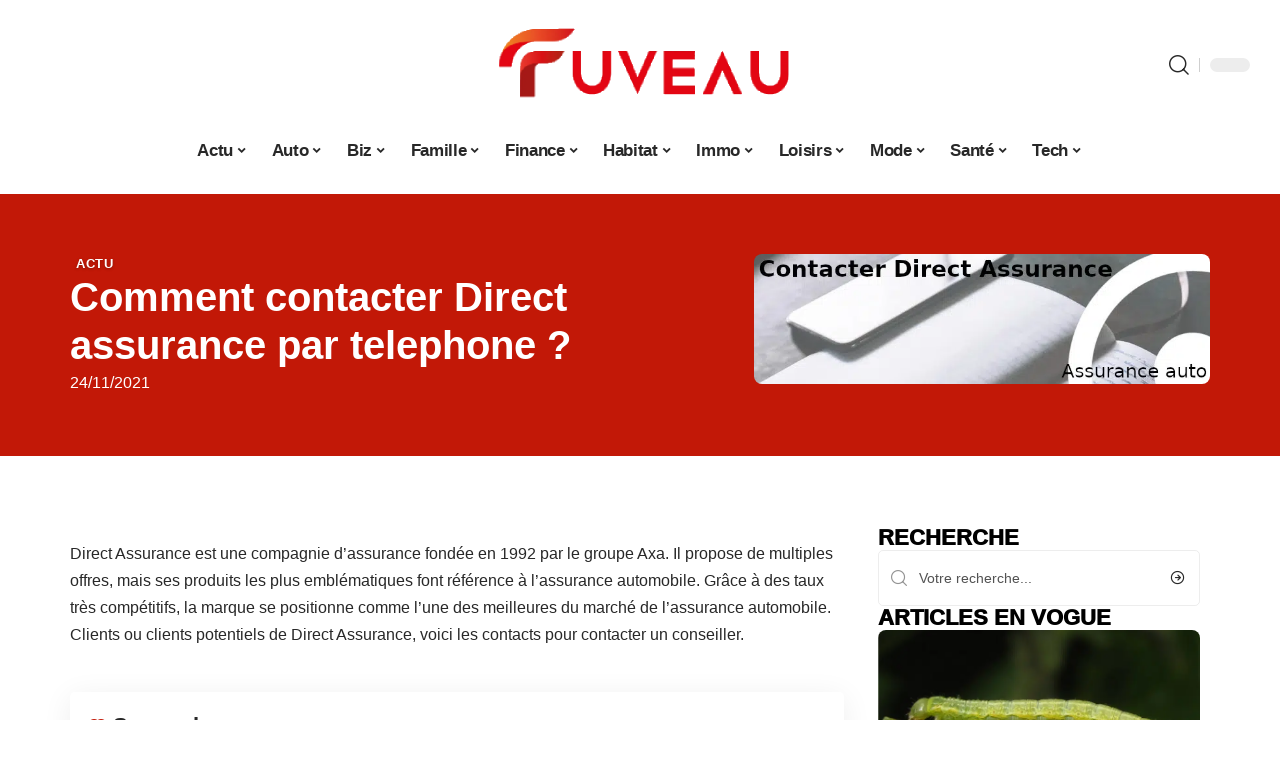

--- FILE ---
content_type: text/html; charset=UTF-8
request_url: https://www.fuveau.fr/comment-contacter-direct-assurance-par-telephone/
body_size: 54140
content:
<!DOCTYPE html>
<html lang="fr-FR">
<head><meta charset="UTF-8"><script>if(navigator.userAgent.match(/MSIE|Internet Explorer/i)||navigator.userAgent.match(/Trident\/7\..*?rv:11/i)){var href=document.location.href;if(!href.match(/[?&]nowprocket/)){if(href.indexOf("?")==-1){if(href.indexOf("#")==-1){document.location.href=href+"?nowprocket=1"}else{document.location.href=href.replace("#","?nowprocket=1#")}}else{if(href.indexOf("#")==-1){document.location.href=href+"&nowprocket=1"}else{document.location.href=href.replace("#","&nowprocket=1#")}}}}</script><script>(()=>{class RocketLazyLoadScripts{constructor(){this.v="2.0.4",this.userEvents=["keydown","keyup","mousedown","mouseup","mousemove","mouseover","mouseout","touchmove","touchstart","touchend","touchcancel","wheel","click","dblclick","input"],this.attributeEvents=["onblur","onclick","oncontextmenu","ondblclick","onfocus","onmousedown","onmouseenter","onmouseleave","onmousemove","onmouseout","onmouseover","onmouseup","onmousewheel","onscroll","onsubmit"]}async t(){this.i(),this.o(),/iP(ad|hone)/.test(navigator.userAgent)&&this.h(),this.u(),this.l(this),this.m(),this.k(this),this.p(this),this._(),await Promise.all([this.R(),this.L()]),this.lastBreath=Date.now(),this.S(this),this.P(),this.D(),this.O(),this.M(),await this.C(this.delayedScripts.normal),await this.C(this.delayedScripts.defer),await this.C(this.delayedScripts.async),await this.T(),await this.F(),await this.j(),await this.A(),window.dispatchEvent(new Event("rocket-allScriptsLoaded")),this.everythingLoaded=!0,this.lastTouchEnd&&await new Promise(t=>setTimeout(t,500-Date.now()+this.lastTouchEnd)),this.I(),this.H(),this.U(),this.W()}i(){this.CSPIssue=sessionStorage.getItem("rocketCSPIssue"),document.addEventListener("securitypolicyviolation",t=>{this.CSPIssue||"script-src-elem"!==t.violatedDirective||"data"!==t.blockedURI||(this.CSPIssue=!0,sessionStorage.setItem("rocketCSPIssue",!0))},{isRocket:!0})}o(){window.addEventListener("pageshow",t=>{this.persisted=t.persisted,this.realWindowLoadedFired=!0},{isRocket:!0}),window.addEventListener("pagehide",()=>{this.onFirstUserAction=null},{isRocket:!0})}h(){let t;function e(e){t=e}window.addEventListener("touchstart",e,{isRocket:!0}),window.addEventListener("touchend",function i(o){o.changedTouches[0]&&t.changedTouches[0]&&Math.abs(o.changedTouches[0].pageX-t.changedTouches[0].pageX)<10&&Math.abs(o.changedTouches[0].pageY-t.changedTouches[0].pageY)<10&&o.timeStamp-t.timeStamp<200&&(window.removeEventListener("touchstart",e,{isRocket:!0}),window.removeEventListener("touchend",i,{isRocket:!0}),"INPUT"===o.target.tagName&&"text"===o.target.type||(o.target.dispatchEvent(new TouchEvent("touchend",{target:o.target,bubbles:!0})),o.target.dispatchEvent(new MouseEvent("mouseover",{target:o.target,bubbles:!0})),o.target.dispatchEvent(new PointerEvent("click",{target:o.target,bubbles:!0,cancelable:!0,detail:1,clientX:o.changedTouches[0].clientX,clientY:o.changedTouches[0].clientY})),event.preventDefault()))},{isRocket:!0})}q(t){this.userActionTriggered||("mousemove"!==t.type||this.firstMousemoveIgnored?"keyup"===t.type||"mouseover"===t.type||"mouseout"===t.type||(this.userActionTriggered=!0,this.onFirstUserAction&&this.onFirstUserAction()):this.firstMousemoveIgnored=!0),"click"===t.type&&t.preventDefault(),t.stopPropagation(),t.stopImmediatePropagation(),"touchstart"===this.lastEvent&&"touchend"===t.type&&(this.lastTouchEnd=Date.now()),"click"===t.type&&(this.lastTouchEnd=0),this.lastEvent=t.type,t.composedPath&&t.composedPath()[0].getRootNode()instanceof ShadowRoot&&(t.rocketTarget=t.composedPath()[0]),this.savedUserEvents.push(t)}u(){this.savedUserEvents=[],this.userEventHandler=this.q.bind(this),this.userEvents.forEach(t=>window.addEventListener(t,this.userEventHandler,{passive:!1,isRocket:!0})),document.addEventListener("visibilitychange",this.userEventHandler,{isRocket:!0})}U(){this.userEvents.forEach(t=>window.removeEventListener(t,this.userEventHandler,{passive:!1,isRocket:!0})),document.removeEventListener("visibilitychange",this.userEventHandler,{isRocket:!0}),this.savedUserEvents.forEach(t=>{(t.rocketTarget||t.target).dispatchEvent(new window[t.constructor.name](t.type,t))})}m(){const t="return false",e=Array.from(this.attributeEvents,t=>"data-rocket-"+t),i="["+this.attributeEvents.join("],[")+"]",o="[data-rocket-"+this.attributeEvents.join("],[data-rocket-")+"]",s=(e,i,o)=>{o&&o!==t&&(e.setAttribute("data-rocket-"+i,o),e["rocket"+i]=new Function("event",o),e.setAttribute(i,t))};new MutationObserver(t=>{for(const n of t)"attributes"===n.type&&(n.attributeName.startsWith("data-rocket-")||this.everythingLoaded?n.attributeName.startsWith("data-rocket-")&&this.everythingLoaded&&this.N(n.target,n.attributeName.substring(12)):s(n.target,n.attributeName,n.target.getAttribute(n.attributeName))),"childList"===n.type&&n.addedNodes.forEach(t=>{if(t.nodeType===Node.ELEMENT_NODE)if(this.everythingLoaded)for(const i of[t,...t.querySelectorAll(o)])for(const t of i.getAttributeNames())e.includes(t)&&this.N(i,t.substring(12));else for(const e of[t,...t.querySelectorAll(i)])for(const t of e.getAttributeNames())this.attributeEvents.includes(t)&&s(e,t,e.getAttribute(t))})}).observe(document,{subtree:!0,childList:!0,attributeFilter:[...this.attributeEvents,...e]})}I(){this.attributeEvents.forEach(t=>{document.querySelectorAll("[data-rocket-"+t+"]").forEach(e=>{this.N(e,t)})})}N(t,e){const i=t.getAttribute("data-rocket-"+e);i&&(t.setAttribute(e,i),t.removeAttribute("data-rocket-"+e))}k(t){Object.defineProperty(HTMLElement.prototype,"onclick",{get(){return this.rocketonclick||null},set(e){this.rocketonclick=e,this.setAttribute(t.everythingLoaded?"onclick":"data-rocket-onclick","this.rocketonclick(event)")}})}S(t){function e(e,i){let o=e[i];e[i]=null,Object.defineProperty(e,i,{get:()=>o,set(s){t.everythingLoaded?o=s:e["rocket"+i]=o=s}})}e(document,"onreadystatechange"),e(window,"onload"),e(window,"onpageshow");try{Object.defineProperty(document,"readyState",{get:()=>t.rocketReadyState,set(e){t.rocketReadyState=e},configurable:!0}),document.readyState="loading"}catch(t){console.log("WPRocket DJE readyState conflict, bypassing")}}l(t){this.originalAddEventListener=EventTarget.prototype.addEventListener,this.originalRemoveEventListener=EventTarget.prototype.removeEventListener,this.savedEventListeners=[],EventTarget.prototype.addEventListener=function(e,i,o){o&&o.isRocket||!t.B(e,this)&&!t.userEvents.includes(e)||t.B(e,this)&&!t.userActionTriggered||e.startsWith("rocket-")||t.everythingLoaded?t.originalAddEventListener.call(this,e,i,o):(t.savedEventListeners.push({target:this,remove:!1,type:e,func:i,options:o}),"mouseenter"!==e&&"mouseleave"!==e||t.originalAddEventListener.call(this,e,t.savedUserEvents.push,o))},EventTarget.prototype.removeEventListener=function(e,i,o){o&&o.isRocket||!t.B(e,this)&&!t.userEvents.includes(e)||t.B(e,this)&&!t.userActionTriggered||e.startsWith("rocket-")||t.everythingLoaded?t.originalRemoveEventListener.call(this,e,i,o):t.savedEventListeners.push({target:this,remove:!0,type:e,func:i,options:o})}}J(t,e){this.savedEventListeners=this.savedEventListeners.filter(i=>{let o=i.type,s=i.target||window;return e!==o||t!==s||(this.B(o,s)&&(i.type="rocket-"+o),this.$(i),!1)})}H(){EventTarget.prototype.addEventListener=this.originalAddEventListener,EventTarget.prototype.removeEventListener=this.originalRemoveEventListener,this.savedEventListeners.forEach(t=>this.$(t))}$(t){t.remove?this.originalRemoveEventListener.call(t.target,t.type,t.func,t.options):this.originalAddEventListener.call(t.target,t.type,t.func,t.options)}p(t){let e;function i(e){return t.everythingLoaded?e:e.split(" ").map(t=>"load"===t||t.startsWith("load.")?"rocket-jquery-load":t).join(" ")}function o(o){function s(e){const s=o.fn[e];o.fn[e]=o.fn.init.prototype[e]=function(){return this[0]===window&&t.userActionTriggered&&("string"==typeof arguments[0]||arguments[0]instanceof String?arguments[0]=i(arguments[0]):"object"==typeof arguments[0]&&Object.keys(arguments[0]).forEach(t=>{const e=arguments[0][t];delete arguments[0][t],arguments[0][i(t)]=e})),s.apply(this,arguments),this}}if(o&&o.fn&&!t.allJQueries.includes(o)){const e={DOMContentLoaded:[],"rocket-DOMContentLoaded":[]};for(const t in e)document.addEventListener(t,()=>{e[t].forEach(t=>t())},{isRocket:!0});o.fn.ready=o.fn.init.prototype.ready=function(i){function s(){parseInt(o.fn.jquery)>2?setTimeout(()=>i.bind(document)(o)):i.bind(document)(o)}return"function"==typeof i&&(t.realDomReadyFired?!t.userActionTriggered||t.fauxDomReadyFired?s():e["rocket-DOMContentLoaded"].push(s):e.DOMContentLoaded.push(s)),o([])},s("on"),s("one"),s("off"),t.allJQueries.push(o)}e=o}t.allJQueries=[],o(window.jQuery),Object.defineProperty(window,"jQuery",{get:()=>e,set(t){o(t)}})}P(){const t=new Map;document.write=document.writeln=function(e){const i=document.currentScript,o=document.createRange(),s=i.parentElement;let n=t.get(i);void 0===n&&(n=i.nextSibling,t.set(i,n));const c=document.createDocumentFragment();o.setStart(c,0),c.appendChild(o.createContextualFragment(e)),s.insertBefore(c,n)}}async R(){return new Promise(t=>{this.userActionTriggered?t():this.onFirstUserAction=t})}async L(){return new Promise(t=>{document.addEventListener("DOMContentLoaded",()=>{this.realDomReadyFired=!0,t()},{isRocket:!0})})}async j(){return this.realWindowLoadedFired?Promise.resolve():new Promise(t=>{window.addEventListener("load",t,{isRocket:!0})})}M(){this.pendingScripts=[];this.scriptsMutationObserver=new MutationObserver(t=>{for(const e of t)e.addedNodes.forEach(t=>{"SCRIPT"!==t.tagName||t.noModule||t.isWPRocket||this.pendingScripts.push({script:t,promise:new Promise(e=>{const i=()=>{const i=this.pendingScripts.findIndex(e=>e.script===t);i>=0&&this.pendingScripts.splice(i,1),e()};t.addEventListener("load",i,{isRocket:!0}),t.addEventListener("error",i,{isRocket:!0}),setTimeout(i,1e3)})})})}),this.scriptsMutationObserver.observe(document,{childList:!0,subtree:!0})}async F(){await this.X(),this.pendingScripts.length?(await this.pendingScripts[0].promise,await this.F()):this.scriptsMutationObserver.disconnect()}D(){this.delayedScripts={normal:[],async:[],defer:[]},document.querySelectorAll("script[type$=rocketlazyloadscript]").forEach(t=>{t.hasAttribute("data-rocket-src")?t.hasAttribute("async")&&!1!==t.async?this.delayedScripts.async.push(t):t.hasAttribute("defer")&&!1!==t.defer||"module"===t.getAttribute("data-rocket-type")?this.delayedScripts.defer.push(t):this.delayedScripts.normal.push(t):this.delayedScripts.normal.push(t)})}async _(){await this.L();let t=[];document.querySelectorAll("script[type$=rocketlazyloadscript][data-rocket-src]").forEach(e=>{let i=e.getAttribute("data-rocket-src");if(i&&!i.startsWith("data:")){i.startsWith("//")&&(i=location.protocol+i);try{const o=new URL(i).origin;o!==location.origin&&t.push({src:o,crossOrigin:e.crossOrigin||"module"===e.getAttribute("data-rocket-type")})}catch(t){}}}),t=[...new Map(t.map(t=>[JSON.stringify(t),t])).values()],this.Y(t,"preconnect")}async G(t){if(await this.K(),!0!==t.noModule||!("noModule"in HTMLScriptElement.prototype))return new Promise(e=>{let i;function o(){(i||t).setAttribute("data-rocket-status","executed"),e()}try{if(navigator.userAgent.includes("Firefox/")||""===navigator.vendor||this.CSPIssue)i=document.createElement("script"),[...t.attributes].forEach(t=>{let e=t.nodeName;"type"!==e&&("data-rocket-type"===e&&(e="type"),"data-rocket-src"===e&&(e="src"),i.setAttribute(e,t.nodeValue))}),t.text&&(i.text=t.text),t.nonce&&(i.nonce=t.nonce),i.hasAttribute("src")?(i.addEventListener("load",o,{isRocket:!0}),i.addEventListener("error",()=>{i.setAttribute("data-rocket-status","failed-network"),e()},{isRocket:!0}),setTimeout(()=>{i.isConnected||e()},1)):(i.text=t.text,o()),i.isWPRocket=!0,t.parentNode.replaceChild(i,t);else{const i=t.getAttribute("data-rocket-type"),s=t.getAttribute("data-rocket-src");i?(t.type=i,t.removeAttribute("data-rocket-type")):t.removeAttribute("type"),t.addEventListener("load",o,{isRocket:!0}),t.addEventListener("error",i=>{this.CSPIssue&&i.target.src.startsWith("data:")?(console.log("WPRocket: CSP fallback activated"),t.removeAttribute("src"),this.G(t).then(e)):(t.setAttribute("data-rocket-status","failed-network"),e())},{isRocket:!0}),s?(t.fetchPriority="high",t.removeAttribute("data-rocket-src"),t.src=s):t.src="data:text/javascript;base64,"+window.btoa(unescape(encodeURIComponent(t.text)))}}catch(i){t.setAttribute("data-rocket-status","failed-transform"),e()}});t.setAttribute("data-rocket-status","skipped")}async C(t){const e=t.shift();return e?(e.isConnected&&await this.G(e),this.C(t)):Promise.resolve()}O(){this.Y([...this.delayedScripts.normal,...this.delayedScripts.defer,...this.delayedScripts.async],"preload")}Y(t,e){this.trash=this.trash||[];let i=!0;var o=document.createDocumentFragment();t.forEach(t=>{const s=t.getAttribute&&t.getAttribute("data-rocket-src")||t.src;if(s&&!s.startsWith("data:")){const n=document.createElement("link");n.href=s,n.rel=e,"preconnect"!==e&&(n.as="script",n.fetchPriority=i?"high":"low"),t.getAttribute&&"module"===t.getAttribute("data-rocket-type")&&(n.crossOrigin=!0),t.crossOrigin&&(n.crossOrigin=t.crossOrigin),t.integrity&&(n.integrity=t.integrity),t.nonce&&(n.nonce=t.nonce),o.appendChild(n),this.trash.push(n),i=!1}}),document.head.appendChild(o)}W(){this.trash.forEach(t=>t.remove())}async T(){try{document.readyState="interactive"}catch(t){}this.fauxDomReadyFired=!0;try{await this.K(),this.J(document,"readystatechange"),document.dispatchEvent(new Event("rocket-readystatechange")),await this.K(),document.rocketonreadystatechange&&document.rocketonreadystatechange(),await this.K(),this.J(document,"DOMContentLoaded"),document.dispatchEvent(new Event("rocket-DOMContentLoaded")),await this.K(),this.J(window,"DOMContentLoaded"),window.dispatchEvent(new Event("rocket-DOMContentLoaded"))}catch(t){console.error(t)}}async A(){try{document.readyState="complete"}catch(t){}try{await this.K(),this.J(document,"readystatechange"),document.dispatchEvent(new Event("rocket-readystatechange")),await this.K(),document.rocketonreadystatechange&&document.rocketonreadystatechange(),await this.K(),this.J(window,"load"),window.dispatchEvent(new Event("rocket-load")),await this.K(),window.rocketonload&&window.rocketonload(),await this.K(),this.allJQueries.forEach(t=>t(window).trigger("rocket-jquery-load")),await this.K(),this.J(window,"pageshow");const t=new Event("rocket-pageshow");t.persisted=this.persisted,window.dispatchEvent(t),await this.K(),window.rocketonpageshow&&window.rocketonpageshow({persisted:this.persisted})}catch(t){console.error(t)}}async K(){Date.now()-this.lastBreath>45&&(await this.X(),this.lastBreath=Date.now())}async X(){return document.hidden?new Promise(t=>setTimeout(t)):new Promise(t=>requestAnimationFrame(t))}B(t,e){return e===document&&"readystatechange"===t||(e===document&&"DOMContentLoaded"===t||(e===window&&"DOMContentLoaded"===t||(e===window&&"load"===t||e===window&&"pageshow"===t)))}static run(){(new RocketLazyLoadScripts).t()}}RocketLazyLoadScripts.run()})();</script>
    
    <meta http-equiv="X-UA-Compatible" content="IE=edge">
    <meta name="viewport" content="width=device-width, initial-scale=1">
    <link rel="profile" href="https://gmpg.org/xfn/11">
	<meta name='robots' content='index, follow, max-image-preview:large, max-snippet:-1, max-video-preview:-1' />
            <link rel="apple-touch-icon" href="https://www.fuveau.fr/wp-content/uploads/fuveau.fr-512x512_2-1.png"/>
		            <meta name="msapplication-TileColor" content="#ffffff">
            <meta name="msapplication-TileImage" content="https://www.fuveau.fr/wp-content/uploads/fuveau.fr-512x512_2-1.png"/>
		<meta http-equiv="Content-Security-Policy" content="upgrade-insecure-requests">

	<!-- This site is optimized with the Yoast SEO plugin v26.8 - https://yoast.com/product/yoast-seo-wordpress/ -->
	<title>Comment contacter Direct assurance par telephone ? - Fuveau</title>
<link data-rocket-prefetch href="https://www.google-analytics.com" rel="dns-prefetch">
<link data-rocket-prefetch href="https://www.googletagmanager.com" rel="dns-prefetch">
<link data-rocket-prefetch href="https://widgetlogic.org" rel="dns-prefetch">
<link data-rocket-prefetch href="https://stats.wp.com" rel="dns-prefetch">
<style id="wpr-usedcss">img:is([sizes=auto i],[sizes^="auto," i]){contain-intrinsic-size:3000px 1500px}.block-wrap>.block-inner>.p-grid,.block-wrap>.block-inner>.p-wrap,.entry-content,.footer-wrap,.mega-dropdown,.ruby-table-contents,.swiper-container,.swiper-wrapper .p-wrap,.widget{contain:style layout}body,html{font-family:-apple-system,BlinkMacSystemFont,"Segoe UI",Roboto,Helvetica,Arial,sans-serif,"Apple Color Emoji","Segoe UI Emoji","Segoe UI Symbol"!important}a,address,article,code,div,dl,dt,em,fieldset,figcaption,footer,form,h1,h2,h3,header,label,legend,li,main,nav,p,section,span,time,tr,ul{font-family:inherit}img.emoji{display:inline!important;border:none!important;box-shadow:none!important;height:1em!important;width:1em!important;margin:0 .07em!important;vertical-align:-.1em!important;background:0 0!important;padding:0!important}:root{--direction-multiplier:1}body.rtl{--direction-multiplier:-1}.elementor-screen-only{height:1px;margin:-1px;overflow:hidden;padding:0;position:absolute;top:-10000em;width:1px;clip:rect(0,0,0,0);border:0}.elementor *,.elementor :after,.elementor :before{box-sizing:border-box}.elementor a{box-shadow:none;text-decoration:none}.elementor img{border:none;border-radius:0;box-shadow:none;height:auto;max-width:100%}.elementor .elementor-widget:not(.elementor-widget-text-editor):not(.elementor-widget-theme-post-content) figure{margin:0}.elementor iframe,.elementor object,.elementor video{border:none;line-height:1;margin:0;max-width:100%;width:100%}.elementor-element{--flex-direction:initial;--flex-wrap:initial;--justify-content:initial;--align-items:initial;--align-content:initial;--gap:initial;--flex-basis:initial;--flex-grow:initial;--flex-shrink:initial;--order:initial;--align-self:initial;align-self:var(--align-self);flex-basis:var(--flex-basis);flex-grow:var(--flex-grow);flex-shrink:var(--flex-shrink);order:var(--order)}.elementor-element:where(.e-con-full,.elementor-widget){align-content:var(--align-content);align-items:var(--align-items);flex-direction:var(--flex-direction);flex-wrap:var(--flex-wrap);gap:var(--row-gap) var(--column-gap);justify-content:var(--justify-content)}.elementor-invisible{visibility:hidden}:root{--page-title-display:block}.elementor-widget-wrap{align-content:flex-start;flex-wrap:wrap;position:relative;width:100%}.elementor:not(.elementor-bc-flex-widget) .elementor-widget-wrap{display:flex}.elementor-widget-wrap>.elementor-element{width:100%}.elementor-widget-wrap.e-swiper-container{width:calc(100% - (var(--e-column-margin-left,0px) + var(--e-column-margin-right,0px)))}.elementor-widget{position:relative}.elementor-widget:not(:last-child){margin-block-end:var(--kit-widget-spacing,20px)}@media (min-width:1025px){#elementor-device-mode:after{content:"desktop"}}@media (min-width:-1){#elementor-device-mode:after{content:"widescreen"}.elementor-widget:not(.elementor-widescreen-align-end) .elementor-icon-list-item:after{inset-inline-start:0}.elementor-widget:not(.elementor-widescreen-align-start) .elementor-icon-list-item:after{inset-inline-end:0}}@media (max-width:-1){#elementor-device-mode:after{content:"laptop";content:"tablet_extra"}}@media (max-width:1024px){#elementor-device-mode:after{content:"tablet"}}@media (max-width:-1){#elementor-device-mode:after{content:"mobile_extra"}.elementor-widget:not(.elementor-laptop-align-end) .elementor-icon-list-item:after{inset-inline-start:0}.elementor-widget:not(.elementor-laptop-align-start) .elementor-icon-list-item:after{inset-inline-end:0}.elementor-widget:not(.elementor-tablet_extra-align-end) .elementor-icon-list-item:after{inset-inline-start:0}.elementor-widget:not(.elementor-tablet_extra-align-start) .elementor-icon-list-item:after{inset-inline-end:0}}@media (prefers-reduced-motion:no-preference){html{scroll-behavior:smooth}}.e-con{--border-radius:0;--border-top-width:0px;--border-right-width:0px;--border-bottom-width:0px;--border-left-width:0px;--border-style:initial;--border-color:initial;--container-widget-width:100%;--container-widget-height:initial;--container-widget-flex-grow:0;--container-widget-align-self:initial;--content-width:min(100%,var(--container-max-width,1140px));--width:100%;--min-height:initial;--height:auto;--text-align:initial;--margin-top:0px;--margin-right:0px;--margin-bottom:0px;--margin-left:0px;--padding-top:var(--container-default-padding-top,10px);--padding-right:var(--container-default-padding-right,10px);--padding-bottom:var(--container-default-padding-bottom,10px);--padding-left:var(--container-default-padding-left,10px);--position:relative;--z-index:revert;--overflow:visible;--gap:var(--widgets-spacing,20px);--row-gap:var(--widgets-spacing-row,20px);--column-gap:var(--widgets-spacing-column,20px);--overlay-mix-blend-mode:initial;--overlay-opacity:1;--overlay-transition:0.3s;--e-con-grid-template-columns:repeat(3,1fr);--e-con-grid-template-rows:repeat(2,1fr);border-radius:var(--border-radius);height:var(--height);min-height:var(--min-height);min-width:0;overflow:var(--overflow);position:var(--position);width:var(--width);z-index:var(--z-index);--flex-wrap-mobile:wrap}.e-con:where(:not(.e-div-block-base)){transition:background var(--background-transition,.3s),border var(--border-transition,.3s),box-shadow var(--border-transition,.3s),transform var(--e-con-transform-transition-duration,.4s)}.e-con{--margin-block-start:var(--margin-top);--margin-block-end:var(--margin-bottom);--margin-inline-start:var(--margin-left);--margin-inline-end:var(--margin-right);--padding-inline-start:var(--padding-left);--padding-inline-end:var(--padding-right);--padding-block-start:var(--padding-top);--padding-block-end:var(--padding-bottom);--border-block-start-width:var(--border-top-width);--border-block-end-width:var(--border-bottom-width);--border-inline-start-width:var(--border-left-width);--border-inline-end-width:var(--border-right-width)}body.rtl .e-con{--padding-inline-start:var(--padding-right);--padding-inline-end:var(--padding-left);--margin-inline-start:var(--margin-right);--margin-inline-end:var(--margin-left);--border-inline-start-width:var(--border-right-width);--border-inline-end-width:var(--border-left-width)}.e-con{margin-block-end:var(--margin-block-end);margin-block-start:var(--margin-block-start);margin-inline-end:var(--margin-inline-end);margin-inline-start:var(--margin-inline-start);padding-inline-end:var(--padding-inline-end);padding-inline-start:var(--padding-inline-start)}.e-con.e-flex{--flex-direction:column;--flex-basis:auto;--flex-grow:0;--flex-shrink:1;flex:var(--flex-grow) var(--flex-shrink) var(--flex-basis)}.e-con-full,.e-con>.e-con-inner{padding-block-end:var(--padding-block-end);padding-block-start:var(--padding-block-start);text-align:var(--text-align)}.e-con-full.e-flex,.e-con.e-flex>.e-con-inner{flex-direction:var(--flex-direction)}.e-con,.e-con>.e-con-inner{display:var(--display)}.e-con-boxed.e-flex{align-content:normal;align-items:normal;flex-direction:column;flex-wrap:nowrap;justify-content:normal}.e-con-boxed{gap:initial;text-align:initial}.e-con.e-flex>.e-con-inner{align-content:var(--align-content);align-items:var(--align-items);align-self:auto;flex-basis:auto;flex-grow:1;flex-shrink:1;flex-wrap:var(--flex-wrap);justify-content:var(--justify-content)}.e-con>.e-con-inner{gap:var(--row-gap) var(--column-gap);height:100%;margin:0 auto;max-width:var(--content-width);padding-inline-end:0;padding-inline-start:0;width:100%}:is(.elementor-section-wrap,[data-elementor-id])>.e-con{--margin-left:auto;--margin-right:auto;max-width:min(100%,var(--width))}.e-con .elementor-widget.elementor-widget{margin-block-end:0}.e-con:before,.e-con>.elementor-motion-effects-container>.elementor-motion-effects-layer:before{border-block-end-width:var(--border-block-end-width);border-block-start-width:var(--border-block-start-width);border-color:var(--border-color);border-inline-end-width:var(--border-inline-end-width);border-inline-start-width:var(--border-inline-start-width);border-radius:var(--border-radius);border-style:var(--border-style);content:var(--background-overlay);display:block;height:max(100% + var(--border-top-width) + var(--border-bottom-width),100%);left:calc(0px - var(--border-left-width));mix-blend-mode:var(--overlay-mix-blend-mode);opacity:var(--overlay-opacity);position:absolute;top:calc(0px - var(--border-top-width));transition:var(--overlay-transition,.3s);width:max(100% + var(--border-left-width) + var(--border-right-width),100%)}.e-con:before{transition:background var(--overlay-transition,.3s),border-radius var(--border-transition,.3s),opacity var(--overlay-transition,.3s)}.e-con .elementor-widget{min-width:0}.e-con .elementor-widget.e-widget-swiper{width:100%}.e-con>.e-con-inner>.elementor-widget>.elementor-widget-container,.e-con>.elementor-widget>.elementor-widget-container{height:100%}.e-con.e-con>.e-con-inner>.elementor-widget,.elementor.elementor .e-con>.elementor-widget{max-width:100%}.e-con .elementor-widget:not(:last-child){--kit-widget-spacing:0px}@media (max-width:767px){#elementor-device-mode:after{content:"mobile"}.e-con.e-flex{--width:100%;--flex-wrap:var(--flex-wrap-mobile)}}.elementor-element:where(:not(.e-con)):where(:not(.e-div-block-base)) .elementor-widget-container,.elementor-element:where(:not(.e-con)):where(:not(.e-div-block-base)):not(:has(.elementor-widget-container)){transition:background .3s,border .3s,border-radius .3s,box-shadow .3s,transform var(--e-transform-transition-duration,.4s)}.elementor-heading-title{line-height:1;margin:0;padding:0}.animated{animation-duration:1.25s}.animated.infinite{animation-iteration-count:infinite}.animated.reverse{animation-direction:reverse;animation-fill-mode:forwards}@media (prefers-reduced-motion:reduce){.animated{animation:none!important}html *{transition-delay:0s!important;transition-duration:0s!important}}.elementor-kit-24050{--e-global-color-primary:#6EC1E4;--e-global-color-secondary:#54595F;--e-global-color-text:#7A7A7A;--e-global-color-accent:#61CE70;--e-global-typography-primary-font-family:"Roboto";--e-global-typography-primary-font-weight:600;--e-global-typography-secondary-font-family:"Roboto Slab";--e-global-typography-secondary-font-weight:400;--e-global-typography-text-font-family:"Roboto";--e-global-typography-text-font-weight:400;--e-global-typography-accent-font-family:"Roboto";--e-global-typography-accent-font-weight:500}.e-con{--container-max-width:1140px}.elementor-widget:not(:last-child){--kit-widget-spacing:20px}.elementor-element{--widgets-spacing:20px 20px;--widgets-spacing-row:20px;--widgets-spacing-column:20px}h1.entry-title{display:var(--page-title-display)}@media(max-width:1024px){.e-con{--container-max-width:1024px}}.elementor-24051 .elementor-element.elementor-element-3e8b4c8d{--display:flex;--flex-direction:row;--container-widget-width:initial;--container-widget-height:100%;--container-widget-flex-grow:1;--container-widget-align-self:stretch;--flex-wrap-mobile:wrap;--margin-top:24px;--margin-bottom:0px;--margin-left:0px;--margin-right:0px;--padding-top:0px;--padding-bottom:0px;--padding-left:0px;--padding-right:0px}.elementor-24051 .elementor-element.elementor-element-35bbb25a{--display:flex;--flex-direction:column;--container-widget-width:100%;--container-widget-height:initial;--container-widget-flex-grow:0;--container-widget-align-self:initial;--flex-wrap-mobile:wrap;--justify-content:center;--gap:8px 8px;--row-gap:8px;--column-gap:8px;--margin-top:0px;--margin-bottom:0px;--margin-left:0px;--margin-right:0px;--padding-top:0px;--padding-bottom:0px;--padding-left:0px;--padding-right:0px}.elementor-24051 .elementor-element.elementor-element-23eefe3c>.elementor-widget-container{margin:0 0 0 6px;padding:0}.elementor-24051 .elementor-element.elementor-element-31dff5bd{--headline-fcolor:#FFFFFF}.elementor-24051 .elementor-element.elementor-element-fec19f7 .elementor-icon-list-icon{width:14px}.elementor-24051 .elementor-element.elementor-element-fec19f7 .elementor-icon-list-icon i{font-size:14px}.elementor-24051 .elementor-element.elementor-element-fec19f7 .elementor-icon-list-icon svg{--e-icon-list-icon-size:14px}.elementor-24051 .elementor-element.elementor-element-fec19f7 .elementor-icon-list-text,.elementor-24051 .elementor-element.elementor-element-fec19f7 .elementor-icon-list-text a{color:#fff}.elementor-24051 .elementor-element.elementor-element-4e54f547{--display:flex;--flex-direction:column;--container-widget-width:100%;--container-widget-height:initial;--container-widget-flex-grow:0;--container-widget-align-self:initial;--flex-wrap-mobile:wrap;--gap:8px 8px;--row-gap:8px;--column-gap:8px;--margin-top:0px;--margin-bottom:0px;--margin-left:0px;--margin-right:0px;--padding-top:0px;--padding-bottom:0px;--padding-left:0px;--padding-right:0px}.elementor-24051 .elementor-element.elementor-element-71eb6325>.elementor-widget-container{margin:0;padding:0}.elementor-24051 .elementor-element.elementor-element-71eb6325{--round-5:0px}.elementor-24051 .elementor-element.elementor-element-34ce1eca{--display:flex;--flex-direction:row;--container-widget-width:initial;--container-widget-height:100%;--container-widget-flex-grow:1;--container-widget-align-self:stretch;--flex-wrap-mobile:wrap;--margin-top:0px;--margin-bottom:40px;--margin-left:0px;--margin-right:0px;--padding-top:0px;--padding-bottom:0px;--padding-left:0px;--padding-right:0px}.elementor-24051 .elementor-element.elementor-element-176345a8{--display:flex;--margin-top:24px;--margin-bottom:0px;--margin-left:0px;--margin-right:0px;--padding-top:0px;--padding-bottom:0px;--padding-left:0px;--padding-right:24px}.elementor-24051 .elementor-element.elementor-element-34ecc625>.elementor-widget-container{margin:0;padding:0}.elementor-24051 .elementor-element.elementor-element-35503f00 .p-featured{padding-bottom:90%}.elementor-24051 .elementor-element.elementor-element-44e18710{--display:flex;--margin-top:0px;--margin-bottom:0px;--margin-left:0px;--margin-right:0px;--padding-top:0px;--padding-bottom:0px;--padding-left:0px;--padding-right:0px}.elementor-24051 .elementor-element.elementor-element-41df071b{margin:0 0 calc(var(--kit-widget-spacing,0px) + 0px) 0;padding:0}@media(max-width:767px){.e-con{--container-max-width:767px}.elementor-24051 .elementor-element.elementor-element-176345a8{--padding-top:0px;--padding-bottom:0px;--padding-left:0px;--padding-right:0px}}@media(min-width:768px){.elementor-24051 .elementor-element.elementor-element-35bbb25a{--width:60%}.elementor-24051 .elementor-element.elementor-element-4e54f547{--width:40%}.elementor-24051 .elementor-element.elementor-element-176345a8{--width:70%}.elementor-24051 .elementor-element.elementor-element-44e18710{--width:30%}}:root{--effect:all .25s cubic-bezier(0.32, 0.74, 0.57, 1);--timing:cubic-bezier(0.32, 0.74, 0.57, 1);--shadow-12:#0000001f;--shadow-2:#00000005;--round-3:3px;--height-34:34px;--height-40:40px;--padding-40:0 40px;--round-5:5px;--round-7:7px;--shadow-7:#00000012;--dark-accent:#191c20;--dark-accent-0:#191c2000;--dark-accent-90:#191c20f2;--meta-b-family:inherit;--meta-b-fcolor:#282828;--meta-b-fspace:normal;--meta-b-fstyle:normal;--meta-b-fweight:600;--meta-b-transform:none;--nav-bg:#fff;--subnav-bg:#fff;--indicator-bg-from:#ff0084;--nav-bg-from:#fff;--subnav-bg-from:#fff;--indicator-bg-to:#2c2cf8;--nav-bg-to:#fff;--subnav-bg-to:#fff;--bottom-border-color:var(--flex-gray-20);--column-border-color:var(--flex-gray-20);--audio-color:#ffa052;--excerpt-color:#666;--g-color:#ff184e;--gallery-color:#729dff;--heading-color:var(--body-fcolor);--nav-color:#282828;--privacy-color:#fff;--review-color:#ffc300;--subnav-color:#282828;--video-color:#ffc300;--nav-color-10:#28282820;--subnav-color-10:#28282820;--g-color-90:#ff184ee6;--absolute-dark:#242424;--body-family:'Oxygen',sans-serif;--btn-family:'Encode Sans Condensed',sans-serif;--cat-family:'Oxygen',sans-serif;--dwidgets-family:'Oxygen',sans-serif;--h1-family:'Encode Sans Condensed',sans-serif;--h2-family:'Encode Sans Condensed',sans-serif;--h3-family:'Encode Sans Condensed',sans-serif;--h4-family:'Encode Sans Condensed',sans-serif;--h5-family:'Encode Sans Condensed',sans-serif;--h6-family:'Encode Sans Condensed',sans-serif;--input-family:'Encode Sans Condensed',sans-serif;--menu-family:'Encode Sans Condensed',sans-serif;--meta-family:'Encode Sans Condensed',sans-serif;--submenu-family:'Encode Sans Condensed',sans-serif;--tagline-family:'Encode Sans Condensed',sans-serif;--body-fcolor:#282828;--btn-fcolor:inherit;--h1-fcolor:inherit;--h2-fcolor:inherit;--h3-fcolor:inherit;--h4-fcolor:inherit;--h5-fcolor:inherit;--h6-fcolor:inherit;--input-fcolor:inherit;--meta-fcolor:#666;--tagline-fcolor:inherit;--body-fsize:16px;--btn-fsize:12px;--cat-fsize:10px;--dwidgets-fsize:13px;--excerpt-fsize:14px;--h1-fsize:40px;--h2-fsize:28px;--h3-fsize:22px;--h4-fsize:16px;--h5-fsize:14px;--h6-fsize:13px;--headline-fsize:45px;--input-fsize:14px;--menu-fsize:17px;--meta-fsize:13px;--submenu-fsize:13px;--tagline-fsize:28px;--body-fspace:normal;--btn-fspace:normal;--cat-fspace:.07em;--dwidgets-fspace:0;--h1-fspace:normal;--h2-fspace:normal;--h3-fspace:normal;--h4-fspace:normal;--h5-fspace:normal;--h6-fspace:normal;--input-fspace:normal;--menu-fspace:-.02em;--meta-fspace:normal;--submenu-fspace:-.02em;--tagline-fspace:normal;--body-fstyle:normal;--btn-fstyle:normal;--cat-fstyle:normal;--dwidgets-fstyle:normal;--h1-fstyle:normal;--h2-fstyle:normal;--h3-fstyle:normal;--h4-fstyle:normal;--h5-fstyle:normal;--h6-fstyle:normal;--input-fstyle:normal;--menu-fstyle:normal;--meta-fstyle:normal;--submenu-fstyle:normal;--tagline-fstyle:normal;--body-fweight:400;--btn-fweight:700;--cat-fweight:700;--dwidgets-fweight:600;--h1-fweight:700;--h2-fweight:700;--h3-fweight:700;--h4-fweight:700;--h5-fweight:700;--h6-fweight:600;--input-fweight:400;--menu-fweight:600;--meta-fweight:400;--submenu-fweight:500;--tagline-fweight:400;--flex-gray-15:#88888826;--flex-gray-20:#88888833;--flex-gray-40:#88888866;--flex-gray-7:#88888812;--indicator-height:4px;--nav-height:60px;--absolute-light:#ddd;--solid-light:#fafafa;--em-mini:.8em;--rem-mini:.8rem;--transparent-nav-color:#fff;--swiper-navigation-size:44px;--tagline-s-fsize:22px;--em-small:.92em;--rem-small:.92rem;--bottom-spacing:35px;--box-spacing:5%;--el-spacing:12px;--heading-sub-color:var(--g-color);--body-transform:none;--btn-transform:none;--cat-transform:uppercase;--dwidgets-transform:none;--h1-transform:none;--h2-transform:none;--h3-transform:none;--h4-transform:none;--h5-transform:none;--h6-transform:none;--input-transform:none;--menu-transform:none;--meta-transform:none;--submenu-transform:none;--tagline-transform:none;--absolute-white:#fff;--solid-white:#fff;--absolute-white-0:#ffffff00;--absolute-white-90:#fffffff2;--max-width-wo-sb:100%}.light-scheme,[data-theme=dark]{--shadow-12:#00000066;--shadow-2:#00000033;--shadow-7:#0000004d;--dark-accent:#0e0f12;--dark-accent-0:#0e0f1200;--dark-accent-90:#0e0f12f2;--meta-b-fcolor:#fff;--nav-bg:#131518;--subnav-bg:#191c20;--nav-bg-from:#131518;--subnav-bg-from:#191c20;--nav-bg-to:#131518;--subnav-bg-to:#191c20;--bcrumb-color:#fff;--excerpt-color:#ddd;--heading-color:var(--body-fcolor);--nav-color:#fff;--subnav-color:#fff;--nav-color-10:#ffffff15;--subnav-color-10:#ffffff15;--body-fcolor:#fff;--h1-fcolor:#fff;--h2-fcolor:#fff;--h3-fcolor:#fff;--h4-fcolor:#fff;--h5-fcolor:#fff;--h6-fcolor:#fff;--headline-fcolor:#fff;--input-fcolor:#fff;--meta-fcolor:#bbb;--tagline-fcolor:#fff;--flex-gray-15:#88888840;--flex-gray-20:#8888884d;--flex-gray-7:#88888818;--solid-light:#333;--heading-sub-color:var(--g-color);--solid-white:#191c20}body .light-scheme [data-mode=default],body:not([data-theme=dark]) [data-mode=dark],body[data-theme=dark] [data-mode=default]{display:none!important}body .light-scheme [data-mode=dark]{display:inherit!important}.light-scheme input::placeholder,[data-theme=dark] input::placeholder{color:var(--absolute-light)}a,address,body,caption,code,div,dl,dt,em,fieldset,form,h1,h2,h3,html,iframe,label,legend,li,object,p,s,span,table,tbody,tr,tt,ul{font-family:inherit;font-size:100%;font-weight:inherit;font-style:inherit;line-height:inherit;margin:0;padding:0;vertical-align:baseline;border:0;outline:0}html{font-size:var(--body-fsize);overflow-x:hidden;-ms-text-size-adjust:100%;-webkit-text-size-adjust:100%;text-size-adjust:100%}body{font-family:var(--body-family);font-size:var(--body-fsize);font-weight:var(--body-fweight);font-style:var(--body-fstyle);line-height:1.7;display:block;margin:0;letter-spacing:var(--body-fspace);text-transform:var(--body-transform);color:var(--body-fcolor);background-color:var(--solid-white)}body.rtl{direction:rtl}*{-moz-box-sizing:border-box;-webkit-box-sizing:border-box;box-sizing:border-box}:after,:before{-moz-box-sizing:border-box;-webkit-box-sizing:border-box;box-sizing:border-box}.site{position:relative;display:block}.site *{-webkit-font-smoothing:antialiased;-moz-osx-font-smoothing:grayscale;text-rendering:optimizeLegibility}.site-outer{position:relative;display:block;max-width:100%;background-color:var(--solid-white)}.top-spacing .site-outer{-webkit-transition:margin .5s var(--timing);transition:margin .5s var(--timing)}.site-wrap{position:relative;display:block;margin:0;padding:0}.site-wrap{z-index:1;min-height:45vh}button,input{overflow:visible}canvas,progress,video{display:inline-block}progress{vertical-align:baseline}[type=checkbox],[type=radio],legend{box-sizing:border-box;padding:0}figure{display:block;margin:0}em{font-weight:400;font-style:italic}dt{font-weight:700}address{font-style:italic}code{font-family:monospace,monospace;font-size:.9em}a{text-decoration:none;color:inherit;background-color:transparent}code{font-family:Courier,monospace;padding:5px;background-color:var(--flex-gray-7)}img{max-width:100%;height:auto;vertical-align:middle;border-style:none;-webkit-object-fit:cover;object-fit:cover}svg:not(:root){overflow:hidden}button,input,optgroup,select,textarea{text-transform:none;color:inherit;outline:0!important}select{line-height:22px;position:relative;max-width:100%;padding:10px;border-color:var(--flex-gray-15);border-radius:var(--round-5);outline:0!important;background:url('data:image/svg+xml;utf8,<svg xmlns="http://www.w3.org/2000/svg" viewBox="0 0 24 24"><path d="M12 15a1 1 0 0 1-.707-.293l-3-3a1 1 0 0 1 1.414-1.414L12 12.586l2.293-2.293a1 1 0 0 1 1.414 1.414l-3 3A1 1 0 0 1 12 15z"/></svg>') right 5px top 50% no-repeat;background-size:22px;-moz-appearance:none;-webkit-appearance:none;appearance:none}select option{background-color:var(--solid-white)}[type=reset],[type=submit],button,html [type=button]{-webkit-appearance:button}[type=button]::-moz-focus-inner,[type=reset]::-moz-focus-inner,[type=submit]::-moz-focus-inner,button::-moz-focus-inner{padding:0;border-style:none}[type=button]:-moz-focusring,[type=reset]:-moz-focusring,[type=submit]:-moz-focusring,button:-moz-focusring{outline:ButtonText dotted 1px}fieldset{padding:0}legend{font-weight:700;display:table;max-width:100%;white-space:normal;color:inherit}textarea{overflow:auto}[type=number]::-webkit-inner-spin-button,[type=number]::-webkit-outer-spin-button{height:auto}[type=search]::-webkit-search-cancel-button,[type=search]::-webkit-search-decoration{-webkit-appearance:none}::-webkit-file-upload-button{font:inherit;-webkit-appearance:button}[hidden],template{display:none}.clearfix:after,.clearfix:before{display:table;clear:both;content:' '}.hidden{display:none}input:disabled,select:disabled,textarea:disabled{opacity:.5;background-color:#ffcb3330}h1{font-family:var(--h1-family);font-size:var(--h1-fsize);font-weight:var(--h1-fweight);font-style:var(--h1-fstyle);line-height:var(--h1-fheight, 1.2);letter-spacing:var(--h1-fspace);text-transform:var(--h1-transform)}h1{color:var(--h1-fcolor)}h2{font-family:var(--h2-family);font-size:var(--h2-fsize);font-weight:var(--h2-fweight);font-style:var(--h2-fstyle);line-height:var(--h2-fheight, 1.25);letter-spacing:var(--h2-fspace);text-transform:var(--h2-transform)}h2{color:var(--h2-fcolor)}.h3,h3{font-family:var(--h3-family);font-size:var(--h3-fsize);font-weight:var(--h3-fweight);font-style:var(--h3-fstyle);line-height:var(--h3-fheight, 1.3);letter-spacing:var(--h3-fspace);text-transform:var(--h3-transform)}h3{color:var(--h3-fcolor)}.h4{font-family:var(--h4-family);font-size:var(--h4-fsize);font-weight:var(--h4-fweight);font-style:var(--h4-fstyle);line-height:var(--h4-fheight, 1.45);letter-spacing:var(--h4-fspace);text-transform:var(--h4-transform)}.h5{font-family:var(--h5-family);font-size:var(--h5-fsize);font-weight:var(--h5-fweight);font-style:var(--h5-fstyle);line-height:var(--h5-fheight, 1.5);letter-spacing:var(--h5-fspace);text-transform:var(--h5-transform)}.p-categories{font-family:var(--cat-family);font-size:var(--cat-fsize);font-weight:var(--cat-fweight);font-style:var(--cat-fstyle);letter-spacing:var(--cat-fspace);text-transform:var(--cat-transform)}.is-meta,.user-form label{font-family:var(--meta-family);font-size:var(--meta-fsize);font-weight:var(--meta-fweight);font-style:var(--meta-fstyle);letter-spacing:var(--meta-fspace);text-transform:var(--meta-transform)}.tipsy-inner{font-family:var(--meta-family);font-weight:var(--meta-fweight);font-style:var(--meta-fstyle);letter-spacing:var(--meta-fspace);text-transform:var(--meta-transform);color:var(--meta-fcolor)}figcaption{font-family:var(--meta-family);font-size:var(--meta-fsize);font-weight:var(--meta-fweight);font-style:var(--meta-fstyle);letter-spacing:var(--meta-fspace);text-transform:var(--meta-transform)}.is-meta{color:var(--meta-fcolor)}.p-readmore{font-family:var(--btn-family);font-size:var(--readmore-fsize, 12px);font-weight:600;font-style:normal;text-transform:none}input[type=email],input[type=number],input[type=password],input[type=search],input[type=text],input[type=url],textarea{font-family:var(--input-family);font-size:var(--input-fsize);font-weight:var(--input-fweight);font-style:var(--input-fstyle);line-height:1.5;letter-spacing:var(--input-fspace);text-transform:var(--input-transform);color:var(--input-fcolor)}textarea{font-size:var(--input-fsize)!important}.button,a.comment-reply-link,a.show-post-comment,button,input[type=submit]{font-family:var(--btn-family);font-size:var(--btn-fsize);font-weight:var(--btn-fweight);font-style:var(--btn-fstyle);letter-spacing:var(--btn-fspace);text-transform:var(--btn-transform)}.main-menu>li>a{font-family:var(--menu-family);font-size:var(--menu-fsize);font-weight:var(--menu-fweight);font-style:var(--menu-fstyle);line-height:1.5;letter-spacing:var(--menu-fspace);text-transform:var(--menu-transform)}.mobile-menu>li>a{font-family:'Encode Sans Condensed',sans-serif;font-size:1.1rem;font-weight:400;font-style:normal;line-height:1.5;letter-spacing:-.02em;text-transform:none}.mobile-qview a{font-family:'Encode Sans Condensed',sans-serif;font-size:16px;font-weight:600;font-style:normal;letter-spacing:-.02em;text-transform:none}.s-title{font-family:var(--headline-family,var(--h1-family));font-size:var(--headline-fsize, var(--h1-fsize));font-weight:var(--headline-fweight,var(--h1-fweight));font-style:var(--headline-fstyle,var(--h1-fstyle));letter-spacing:var(--headline-fspace, var(--h1-fspace));text-transform:var(--headline-transform,var(--h1-transform));color:var(--headline-fcolor,var(--h1-fcolor))}.s-title:not(.fw-headline){font-size:var(--headline-s-fsize, var(--h1-fsize))}.heading-title>*{font-family:var(--heading-family,inherit);font-size:var(--heading-fsize, inherit);font-weight:var(--heading-fweight,inherit);font-style:var(--heading-fstyle,inherit);letter-spacing:var(--heading-fspace, inherit);text-transform:var(--heading-transform,inherit)}.description-text{font-size:var(--excerpt-fsize)}input[type=email],input[type=number],input[type=password],input[type=search],input[type=text],input[type=url]{line-height:22px;max-width:100%;padding:10px 20px;-webkit-transition:var(--effect);transition:var(--effect);white-space:nowrap;border:none;border-radius:var(--round-3);outline:0!important;background-color:var(--flex-gray-7);-webkit-box-shadow:none!important;box-shadow:none!important}button{cursor:pointer;border:none;border-radius:var(--round-3);outline:0!important;-webkit-box-shadow:none;box-shadow:none}.button,.entry-content button,input[type=submit]:not(.search-submit){line-height:var(--height-40);padding:var(--padding-40);cursor:pointer;-webkit-transition:var(--effect);transition:var(--effect);white-space:nowrap;color:var(--absolute-white);border:none;border-radius:var(--round-3);outline:0!important;background:var(--g-color);-webkit-box-shadow:none;box-shadow:none}.entry-content button:hover,input[type=submit]:not(.search-submit):hover{-webkit-box-shadow:0 4px 15px var(--g-color-90);box-shadow:0 4px 15px var(--g-color-90)}textarea{display:block;width:100%;max-width:100%;padding:10px 25px;-webkit-transition:var(--effect);transition:var(--effect);border:none;border-radius:var(--round-3);outline:0;background-color:var(--flex-gray-7);-webkit-box-shadow:none!important;box-shadow:none!important}.rb-container{position:static;display:block;width:100%;max-width:var(--rb-width,1280px);margin-right:auto;margin-left:auto}.edge-padding{padding-right:20px;padding-left:20px}.menu-item,.rb-section ul{list-style:none}.h3,.h4,.h5,h1,h2,h3{-ms-word-wrap:break-word;word-wrap:break-word}.icon-holder{display:flex;align-items:center}.svg-icon{width:1.5em;height:auto}.overlay-text .is-meta,.overlay-text .meta-inner{color:var(--absolute-light);--meta-fcolor:var(--absolute-light)}.overlay-text .entry-title,.overlay-text .p-link,.overlay-text .s-title{color:var(--absolute-white)}.light-scheme{color:var(--body-fcolor);--pagi-bg:var(--solid-light)}input:-webkit-autofill,input:-webkit-autofill:active,input:-webkit-autofill:focus,input:-webkit-autofill:hover{transition:background-color 999999s ease-in-out 0s}.overlay-wrap{position:absolute;z-index:10;top:0;right:0;bottom:0;left:0;display:flex;align-items:flex-end;flex-flow:row nowrap;pointer-events:none}.overlay-inner{position:relative;display:block;width:100%;padding:20px;cursor:auto;pointer-events:auto}.p-gradient .overlay-inner{background:-webkit-gradient(linear,left top,left bottom,from(var(--dark-accent-0)),to(var(--dark-accent)));background:linear-gradient(to top,var(--dark-accent) 0,var(--dark-accent-90) 50%,var(--dark-accent-0) 100%)}.block-inner{display:flex;flex-flow:row wrap;flex-grow:1;row-gap:var(--bottom-spacing)}.is-gap-7 .block-inner{margin-right:-7px;margin-left:-7px;--column-gap:7px}.is-gap-10 .block-inner{margin-right:-10px;margin-left:-10px;--column-gap:10px}.is-gap-20 .block-inner{margin-right:-20px;margin-left:-20px;--column-gap:20px}.block-inner>*{flex-basis:100%;width:100%;padding-right:var(--column-gap,0);padding-left:var(--column-gap,0)}[class*=is-gap-]>.block-inner>*{padding-right:var(--column-gap,0);padding-left:var(--column-gap,0)}.effect-fadeout.activated a{opacity:.3}.effect-fadeout.activated a:focus,.effect-fadeout.activated a:hover{opacity:1}.is-hidden{display:none!important}.is-invisible{visibility:hidden;opacity:0}.rb-loader{font-size:10px;position:relative;display:none;overflow:hidden;width:3em;height:3em;transform:translateZ(0);animation:.8s linear infinite spin-loader;text-indent:-9999em;color:var(--g-color);border-radius:50%;background:currentColor;background:linear-gradient(to right,currentColor 10%,rgba(255,255,255,0) 50%)}.rb-loader:before{position:absolute;top:0;left:0;width:50%;height:50%;content:'';color:inherit;border-radius:100% 0 0 0;background:currentColor}.rb-loader:after{position:absolute;top:0;right:0;bottom:0;left:0;width:75%;height:75%;margin:auto;content:'';opacity:.5;border-radius:50%;background:var(--solid-white)}@-webkit-keyframes spin-loader{0%{transform:rotate(0)}100%{transform:rotate(360deg)}}@keyframes spin-loader{0%{transform:rotate(0)}100%{transform:rotate(360deg)}}.rb-loader.loader-absolute{position:absolute;bottom:50%;left:50%;display:block;margin-top:-1.5em;margin-left:-1.5em}.opacity-animate{-webkit-transition:opacity .25s var(--timing);transition:opacity .25s var(--timing)}.is-invisible{opacity:0}.pagination-trigger.is-disable{pointer-events:none;opacity:.5}.loadmore-trigger span,.pagination-trigger{font-size:var(--pagi-size, inherit);line-height:calc(var(--pagi-size, inherit) * 1.6);position:relative;display:inline-flex;align-items:center;flex-flow:row nowrap;min-height:var(--height-34);padding:var(--padding-40);-webkit-transition:var(--effect);transition:var(--effect);color:var(--pagi-color,currentColor);border-color:var(--pagi-accent-color,var(--flex-gray-7));border-radius:var(--round-7);background-color:var(--pagi-accent-color,var(--flex-gray-7))}.loadmore-trigger.loading span{opacity:0}.search-form{position:relative;display:flex;overflow:hidden;align-items:stretch;flex-flow:row nowrap;width:100%;border-radius:var(--round-7);background-color:var(--flex-gray-7)}.search-form input[type=search]{width:100%;padding:15px 15px 15px 5px;background:0 0!important}.search-submit{height:100%;padding:0 20px;cursor:pointer;-webkit-transition:var(--effect);transition:var(--effect);border:none;background-color:transparent;-webkit-box-shadow:none;box-shadow:none}.search-submit:active,.search-submit:hover{color:#fff;background-color:var(--g-color);-webkit-box-shadow:0 4px 15px var(--g-color-90);box-shadow:0 4px 15px var(--g-color-90)}.mfp-bg{position:fixed;z-index:9042;top:0;left:0;overflow:hidden;width:100%;height:100%;background:var(--dark-accent)}.mfp-wrap{position:fixed;z-index:9043;top:0;left:0;width:100%;height:100%;outline:0!important;-webkit-backface-visibility:hidden}.mfp-wrap button>*{pointer-events:none}.mfp-container{position:absolute;top:0;left:0;box-sizing:border-box;width:100%;height:100%;padding:0;text-align:center}.mfp-container:before{display:inline-block;height:100%;content:'';vertical-align:middle}.mfp-align-top .mfp-container:before{display:none}.mfp-content{position:relative;z-index:1045;display:inline-block;margin:0 auto;text-align:left;vertical-align:middle}.mfp-ajax-holder .mfp-content,.mfp-inline-holder .mfp-content{width:100%;cursor:auto}.mfp-ajax-cur{cursor:progress}.mfp-zoom-out-cur{cursor:zoom-out}.mfp-auto-cursor .mfp-content{cursor:auto}.mfp-arrow,.mfp-close,.mfp-counter{-moz-user-select:none;-webkit-user-select:none;user-select:none}.mfp-loading.mfp-figure{display:none}.mfp-hide{display:none!important}.mfp-s-error .mfp-content{display:none}button::-moz-focus-inner{padding:0;border:0}.mfp-arrow{position:absolute;top:50%;width:130px;height:110px;margin:0;margin-top:-55px;padding:0;opacity:.65;-webkit-tap-highlight-color:transparent}.mfp-arrow:active{margin-top:-54px}.mfp-arrow:focus,.mfp-arrow:hover{opacity:1}.mfp-arrow:after,.mfp-arrow:before{position:absolute;top:0;left:0;display:block;width:0;height:0;margin-top:35px;margin-left:35px;content:'';border:inset transparent}.mfp-arrow:after{top:8px;border-top-width:13px;border-bottom-width:13px}.mfp-arrow:before{opacity:.7;border-top-width:21px;border-bottom-width:21px}.mfp-iframe-holder .mfp-content{line-height:0;width:100%;max-width:900px}.mfp-iframe-scaler{overflow:hidden;width:100%;height:0;padding-top:56.25%}.mfp-iframe-scaler iframe{position:absolute;top:0;left:0;display:block;width:100%;height:100%;background:#000;box-shadow:0 0 8px rgba(0,0,0,.6)}img.mfp-img{line-height:0;display:block;box-sizing:border-box;width:auto;max-width:100%;height:auto;margin:0 auto;padding:40px 0}.mfp-figure{line-height:0}.mfp-figure:after{position:absolute;z-index:-1;top:40px;right:0;bottom:40px;left:0;display:block;width:auto;height:auto;content:'';background:#444;box-shadow:0 0 8px rgba(0,0,0,.6)}.mfp-figure figure{margin:0}.mfp-bottom-bar{position:absolute;top:100%;left:0;width:100%;margin-top:-36px;cursor:auto}.mfp-image-holder .mfp-content{max-width:100%}.mfp-bg.popup-animation{-webkit-transition:all .5s var(--timing);transition:all .5s var(--timing);opacity:0}.mfp-bg.mfp-ready.popup-animation{opacity:.92}.mfp-bg.mfp-ready.popup-animation.site-access-popup{opacity:.99}.mfp-removing.mfp-bg.mfp-ready.popup-animation{opacity:0!important}.popup-animation .mfp-content{-webkit-transition:all .5s var(--timing);transition:all .5s var(--timing);opacity:0}.popup-animation.mfp-ready .mfp-content{opacity:1}.popup-animation.mfp-removing .mfp-content{opacity:0}.tipsy-inner{font-size:var(--meta-fsize);line-height:1;max-width:200px;padding:7px 10px;text-align:center;color:var(--absolute-white);border-radius:var(--round-3);background-color:var(--dark-accent)}.rtl .rbi.rbi-reddit:before{-webkit-transform:none;transform:none}.rbi,[class^=rbi-]{font-family:ruby-icon!important;font-weight:400;font-style:normal;font-variant:normal;text-transform:none;-webkit-font-smoothing:antialiased;-moz-osx-font-smoothing:grayscale;speak:none}body.rtl .rbi:before{display:inline-block;-webkit-transform:scale(-1,1);transform:scale(-1,1)}.rbi-darrow-top:before{content:'\e94a'}.rbi-search:before{content:'\e946'}.rbi-read:before{content:'\e94c'}.rbi-close:before{content:'\e949'}.rbi-reddit:before{content:'\e928'}.rbi-cright:before{content:'\e902'}.rbi-angle-down:before{content:'\e924'}.rbi-star-o:before{content:'\e94f'}.swiper-container{position:relative;z-index:1;overflow:hidden;margin-right:auto;margin-left:auto;padding:0;list-style:none}.pre-load:not(.swiper-container-initialized){max-height:0}.swiper-wrapper{position:relative;z-index:1;display:flex;box-sizing:content-box;width:100%;height:100%;transition-property:transform}.swiper-wrapper{transform:translate3d(0,0,0)}.swiper-slide{position:relative;flex-shrink:0;width:100%;height:100%;transition-property:transform}.swiper-slide-invisible-blank{visibility:hidden}.swiper-button-lock{display:none}.swiper-pagination{position:absolute;z-index:10;transition:.3s opacity;transform:translate3d(0,0,0);text-align:center}.swiper-pagination.swiper-pagination-hidden{opacity:0}.swiper-pagination-bullet,body .swiper-pagination-bullet{position:relative;display:inline-block;width:calc(var(--nav-size,32px)/ 2);height:calc(var(--nav-size,32px)/ 2);margin-right:0;margin-left:0;-webkit-transition:-webkit-transform .25s var(--timing);transition:transform .25s var(--timing);opacity:.4;background:0 0}.swiper-pagination-bullet:before{position:absolute;top:0;left:0;width:100%;height:100%;content:'';-webkit-transform:scale(.5);transform:scale(.5);pointer-events:none;color:inherit;border-radius:100%;background:currentColor}.swiper-pagination-bullet.swiper-pagination-bullet-active{opacity:1}.swiper-pagination-bullet.swiper-pagination-bullet-active:before{-webkit-transform:scale(.75);transform:scale(.75)}button.swiper-pagination-bullet{margin:0;padding:0;border:none;box-shadow:none;-webkit-appearance:none;appearance:none}.swiper-pagination-bullet-active{opacity:1}.swiper-pagination-lock{display:none}.swiper-scrollbar-drag{position:relative;top:0;left:0;width:100%;height:100%;border-radius:var(--round-7);background:var(--g-color)}.swiper-scrollbar-lock{display:none}.swiper-zoom-container{display:flex;align-items:center;justify-content:center;width:100%;height:100%;text-align:center}.swiper-zoom-container>canvas,.swiper-zoom-container>img,.swiper-zoom-container>svg{max-width:100%;max-height:100%;object-fit:contain}.swiper-slide-zoomed{cursor:move}.swiper-lazy-preloader{position:absolute;z-index:10;top:50%;left:50%;box-sizing:border-box;width:42px;height:42px;margin-top:-21px;margin-left:-21px;transform-origin:50%;animation:1s linear infinite swiper-preloader-spin;border:4px solid var(--swiper-preloader-color,var(--g-color));border-top-color:transparent;border-radius:50%}@keyframes swiper-preloader-spin{100%{transform:rotate(360deg)}}.swiper-container .swiper-notification{position:absolute;z-index:-1000;top:0;left:0;pointer-events:none;opacity:0}.header-wrap{position:relative;display:block}.header-fw .navbar-wrap>.rb-container{max-width:100%}.navbar-wrap{position:relative;z-index:999;display:block}.header-mobile{display:none}.navbar-wrap:not(.navbar-transparent),.sticky-on .navbar-wrap{background:var(--nav-bg);background:-webkit-linear-gradient(left,var(--nav-bg-from) 0%,var(--nav-bg-to) 100%);background:linear-gradient(to right,var(--nav-bg-from) 0%,var(--nav-bg-to) 100%)}.sticky-on .navbar-wrap{-webkit-box-shadow:0 4px 30px var(--shadow-7);box-shadow:0 4px 30px var(--shadow-7)}.navbar-inner{position:relative;display:flex;align-items:stretch;flex-flow:row nowrap;justify-content:space-between;max-width:100%;min-height:var(--nav-height)}.navbar-center,.navbar-left,.navbar-right{display:flex;align-items:stretch;flex-flow:row nowrap}.navbar-left{flex-grow:1}.logo-wrap{display:flex;align-items:center;flex-shrink:0;max-height:100%;margin-right:20px}.logo-wrap a{max-height:100%}.is-image-logo.logo-wrap a{display:block}.logo-wrap img{display:block;width:auto;max-height:var(--nav-height);-webkit-transition:opacity .25s var(--timing);transition:opacity .25s var(--timing);object-fit:cover}.is-hd-5{--nav-height:40px}.header-5 .logo-wrap:not(.mobile-logo-wrap) img{max-height:var(--hd5-logo-height,60px)}.header-5 .logo-sec-center,.header-5 .logo-sec-left,.header-5 .logo-sec-right{position:relative;display:flex;flex:0 0 33.33%;margin:0}.header-5 .logo-sec-left{line-height:1;align-items:center}.logo-sec-left>:not(:last-child):before{position:absolute;top:.4em;right:0;bottom:.4em;display:block;content:'';border-right:1px solid var(--nav-color-10)}.header-5 .logo-sec-center{justify-content:center}.header-5 .logo-wrap:not(.mobile-logo-wrap){margin:0}.header-5 .logo-sec-right{align-items:stretch;justify-content:flex-end}.header-5 .navbar-center{justify-content:center;width:100%}.logo-sec,.more-section-outer .more-trigger{padding-top:15px;padding-bottom:15px}.logo-sec-inner{display:flex;align-items:center;flex-flow:row nowrap}.logo-sec-center{margin:0 auto}.logo-sec-right{display:flex;align-items:center;flex-flow:row nowrap;margin-left:auto}.logo-sec-right>*{padding-right:10px;padding-left:10px}.logo-sec-right .search-form-inner{min-width:320px;background-color:var(--flex-gray-7)}.logo-wrap a:hover img{opacity:.7}.navbar-right>*{position:static;display:flex;align-items:center;height:100%}.navbar-outer .navbar-right>*{color:var(--nav-color)}.large-menu>li{position:relative;display:block;float:left}.header-dropdown{position:absolute;z-index:9999;top:-9999px;right:auto;left:0;display:block;visibility:hidden;min-width:210px;margin-top:20px;list-style:none;-webkit-transition:top 0s,opacity .25s var(--timing),margin .25s var(--timing);transition:top 0s,opacity .25s var(--timing),margin .25s var(--timing);pointer-events:none;opacity:0;border-radius:var(--round-7)}.flex-dropdown,.mega-dropdown{position:absolute;z-index:888;top:-9999px;right:auto;left:-10%;display:block;overflow:hidden;min-width:180px;margin-top:20px;cursor:auto;-webkit-transition:top 0s ease .25s,opacity .25s var(--timing),margin .25s var(--timing) .25s;transition:top 0s ease .25s,opacity .25s var(--timing),margin .25s var(--timing) .25s;pointer-events:none;opacity:0;background:0 0}.mega-dropdown-inner:not(.mega-template-inner){border-radius:var(--round-7);background:var(--subnav-bg);background:-webkit-linear-gradient(left,var(--subnav-bg-from) 0%,var(--subnav-bg-to) 100%);background:linear-gradient(to right,var(--subnav-bg-from) 0%,var(--subnav-bg-to) 100%);-webkit-box-shadow:0 4px 30px var(--shadow-7);box-shadow:0 4px 30px var(--shadow-7)}.mega-dropdown{width:100vw}.header-dropdown-outer.dropdown-activated .header-dropdown,.large-menu>li:hover>.header-dropdown{top:calc(100% - 1px);bottom:auto;visibility:visible;max-width:1240px;margin-top:0;pointer-events:auto;opacity:1}li.menu-item.mega-menu-loaded:hover>.flex-dropdown,li.menu-item.mega-menu-loaded:hover>.mega-dropdown{top:calc(100% - 1px);bottom:auto;visibility:visible;margin-top:0;-webkit-transition:top 0s ease 0s,opacity .25s var(--timing),margin .25s var(--timing) 0s;transition:top 0s ease 0s,opacity .25s var(--timing),margin .25s var(--timing) 0s;opacity:1}.mega-header{display:flex;align-items:center;flex-flow:row nowrap;width:100%;margin-bottom:20px}.mega-header:not(.mega-header-fw){padding-bottom:5px;border-bottom:1px solid var(--subnav-color-10)}.mega-link{display:inline-flex;align-items:center;margin-left:auto;-webkit-transition:var(--effect);transition:var(--effect)}.mega-link i{margin-left:3px;-webkit-transition:var(--effect);transition:var(--effect)}.mega-link:hover{color:var(--g-color)}.mega-link:hover i{-webkit-transform:translateX(3px);transform:translateX(3px)}.is-mega-category .block-grid-small-1 .p-wrap{margin-bottom:0}.mega-dropdown-inner{width:100%;padding:20px 20px 30px;pointer-events:auto}.mega-header:not(.mega-header-fw) i{width:1em;margin-right:5px;color:var(--g-color)}.main-menu-wrap{display:flex;align-items:center;height:100%}.menu-item a>span{font-size:inherit;font-weight:inherit;font-style:inherit;position:relative;display:inline-flex;letter-spacing:inherit}.main-menu>li>a{position:relative;display:flex;align-items:center;flex-wrap:nowrap;height:var(--nav-height);padding-right:var(--menu-item-spacing,12px);padding-left:var(--menu-item-spacing,12px);white-space:nowrap;color:var(--nav-color)}.large-menu>.menu-item.menu-item-has-children>a>span{padding-right:2px}.large-menu>.menu-item.menu-item-has-children>a:after{font-family:ruby-icon;font-size:var(--rem-mini);content:'\e924';-webkit-transition:-webkit-transform .25s var(--timing),color .25s var(--timing);transition:transform .25s var(--timing),color .25s var(--timing);will-change:transform}.large-menu>.menu-item.menu-item-has-children:hover>a:after{-webkit-transform:rotate(-180deg);transform:rotate(-180deg)}.wnav-holder{padding-right:5px;padding-left:5px}.wnav-holder svg{line-height:0;width:20px;height:20px}.wnav-icon{font-size:20px}.w-header-search .header-search-form{width:340px;max-width:100%;margin-bottom:0;padding:5px}.w-header-search .search-form-inner{border:none}.rb-search-form{position:relative;width:100%}.rb-search-submit{position:relative;display:flex}.rb-search-submit input[type=submit]{padding:0;opacity:0}.rb-search-submit i{font-size:var(--em-small);line-height:1;position:absolute;top:0;bottom:0;left:0;display:flex;align-items:center;justify-content:center;width:100%;-webkit-transition:var(--effect);transition:var(--effect);pointer-events:none}.rb-search-form .search-icon{display:flex;flex-shrink:0;justify-content:center;width:40px}.rb-search-submit:hover i{color:var(--g-color)}.search-form-inner{display:flex;align-items:center;border:1px solid var(--flex-gray-15);border-radius:var(--round-5)}.header-wrap .search-form-inner{border-color:var(--subnav-color-10)}.mobile-collapse .search-form-inner{border-color:var(--submbnav-color-10,var(--flex-gray-15))}.rb-search-form .search-text{flex-grow:1}.rb-search-form input{width:100%;padding-right:0;padding-left:0;border:none;background:0 0}.rb-search-form input:focus{font-size:var(--input-fsize)!important}.rb-search-form input::placeholder{opacity:.8;color:inherit}img.svg{width:100%;height:100%;object-fit:contain}.navbar-right{position:relative;flex-shrink:0}.header-dropdown-outer{position:static}.dropdown-trigger{cursor:pointer}.header-dropdown{right:0;left:auto;overflow:hidden;min-width:200px;background:var(--subnav-bg);background:-webkit-linear-gradient(left,var(--subnav-bg-from) 0%,var(--subnav-bg-to) 100%);background:linear-gradient(to right,var(--subnav-bg-from) 0%,var(--subnav-bg-to) 100%);-webkit-box-shadow:0 4px 30px var(--shadow-12);box-shadow:0 4px 30px var(--shadow-12)}.menu-ani-1 .rb-menu>.menu-item>a>span{-webkit-transition:color .25s var(--timing);transition:color .25s var(--timing)}.menu-ani-1 .rb-menu>.menu-item>a>span:before{position:absolute;bottom:0;left:0;width:0;height:3px;content:'';-webkit-transition:width 0s var(--timing),background-color .25s var(--timing);transition:width 0s var(--timing),background-color .25s var(--timing);background-color:transparent}.menu-ani-1 .rb-menu>.menu-item>a>span:after{position:absolute;right:0;bottom:0;width:0;height:3px;content:'';-webkit-transition:width .25s var(--timing);transition:width .25s var(--timing);background-color:var(--nav-color-h-accent,var(--g-color))}.menu-ani-1 .rb-menu>.menu-item>a:hover:after,.rb-menu>.menu-item>a:hover>span{color:var(--nav-color-h,inherit)}.menu-ani-1 .rb-menu>.menu-item>a:hover>span:before{width:100%;-webkit-transition:width .25s var(--timing);transition:width .25s var(--timing);background-color:var(--nav-color-h-accent,var(--g-color))}.menu-ani-1 .rb-menu>.menu-item>a:hover>span:after{width:100%;-webkit-transition:width 0s var(--timing);transition:width 0s var(--timing);background-color:transparent}.burger-icon{position:relative;display:block;width:24px;height:16px;color:var(--nav-color,inherit)}.burger-icon>span{position:absolute;left:0;display:block;height:2px;-webkit-transition:all .5s var(--timing);transition:all .5s var(--timing);border-radius:2px;background-color:currentColor}.collapse-activated .burger-icon>span{-webkit-transition:var(--effect);transition:var(--effect)}.burger-icon>span:first-child{top:0;width:100%}.burger-icon>span:nth-child(2){top:50%;width:65%;margin-top:-1px}.burger-icon>span:nth-child(3){top:auto;bottom:0;width:40%}.collapse-activated .burger-icon>span:nth-child(2){background-color:transparent}.collapse-activated .burger-icon>span:first-child{top:50%;width:100%;margin-top:-1px;-webkit-transform:rotate(45deg);transform:rotate(45deg);transform-origin:center center}.collapse-activated .burger-icon>span:nth-child(3){top:50%;width:100%;margin-top:-1px;-webkit-transform:rotate(-45deg);transform:rotate(-45deg);transform-origin:center center}.login-toggle{display:inline-flex;align-items:center;flex-flow:row nowrap;flex-shrink:0;vertical-align:middle;pointer-events:none}.login-toggle span:not(.login-icon-svg){font-size:var(--rem-mini)}.notification-icon{display:flex}.more-trigger{line-height:0;height:100%;-webkit-transition:var(--effect);transition:var(--effect);color:var(--nav-color)}.more-section-outer .svg-icon{width:1em}.more-section-outer .more-trigger{padding-right:var(--menu-item-spacing,12px);padding-left:var(--menu-item-spacing,12px)}.more-section-outer .more-trigger:hover,.more-section-outer.dropdown-activated .more-trigger{color:var(--g-color)}.header-search-form .h5{display:block;margin-bottom:10px}.live-search-form-outer{position:relative}.live-search-animation.rb-loader{position:absolute;top:15px;right:10px;width:20px;height:20px;opacity:0;color:inherit}.search-loading .live-search-animation.rb-loader{display:block;opacity:1}.search-loading .rb-search-submit i{display:none}.is-form-layout .search-form-inner{width:100%;border-color:var(--search-form-color,var(--flex-gray-15))}.is-form-layout .search-icon{opacity:.5}.header-dropdown.left-direction{right:-10%;left:auto}.dark-mode-toggle-wrap{height:auto}.dark-mode-toggle{display:flex;align-items:center;cursor:pointer}.dark-mode-toggle-wrap:not(:first-child) .dark-mode-toggle{position:relative;margin-left:5px;padding-left:10px;border-left:1px solid var(--flex-gray-40)}.navbar-outer .dark-mode-toggle-wrap:not(:first-child) .dark-mode-toggle{border-color:var(--nav-color-10)}.dark-mode-slide{position:relative;width:40px;height:14px;border-radius:20px;background-color:var(--flex-gray-15)}.dark-mode-slide-btn{position:absolute;top:-5px;left:0;display:flex;visibility:hidden;align-items:center;justify-content:center;width:24px;height:24px;-webkit-transition:opacity .1s;transition:opacity .1s;opacity:0;border-radius:100%;background-color:var(--solid-white);-webkit-box-shadow:0 1px 4px var(--shadow-12)!important;box-shadow:0 1px 4px var(--shadow-12)!important}.triggered .dark-mode-slide-btn{-webkit-transition:opacity .25s,transform .5s;transition:opacity .25s,transform .5s;will-change:transform}.svg-mode-light{color:var(--body-fcolor)}.mode-icon-dark{color:#fff;background-color:var(--g-color)}.dark-mode-slide-btn svg{width:14px;height:14px}.dark-mode-slide-btn.activated{visibility:visible;opacity:1}.mode-icon-dark:not(.activated),.mode-icon-default.activated{-webkit-transform:translateX(0);transform:translateX(0)}.mode-icon-dark.activated,.mode-icon-default:not(.activated){-webkit-transform:translateX(16px);transform:translateX(16px)}body.switch-smooth{-webkit-transition:background-color .25s var(--timing);transition:background-color .25s var(--timing)}.navbar-outer{position:relative;z-index:110;display:block;width:100%}.elementor-editor-active .navbar-outer{z-index:0}.is-mstick .navbar-outer:not(.navbar-outer-template){min-height:var(--nav-height)}.is-mstick .sticky-holder{z-index:998;top:0;right:0;left:0}@-webkit-keyframes stick-animation{from{-webkit-transform:translate3d(0,-100%,0)}to{-webkit-transform:translate3d(0,0,0)}}@keyframes stick-animation{from{transform:translate3d(0,-100%,0)}to{transform:translate3d(0,0,0)}}.sticky-on .e-section-sticky,.sticky-on.is-mstick .sticky-holder{position:fixed;top:0;right:0;left:0;-webkit-transform:translate3d(0,0,0);transform:translate3d(0,0,0);-webkit-backface-visibility:hidden}.stick-animated .e-section-sticky,.stick-animated.is-mstick .sticky-holder{-webkit-animation-name:stick-animation;animation-name:stick-animation;-webkit-animation-duration:.2s;animation-duration:.2s;-webkit-animation-timing-function:ease-out;animation-timing-function:ease-out;-webkit-animation-iteration-count:1;animation-iteration-count:1;will-change:transform}.sticky-on .mobile-qview{display:none}.collapse-activated div.mobile-qview{display:block}.e-section-sticky{z-index:1000}.collapse-activated{overflow:hidden;max-height:100%}.collapse-activated .header-mobile,.collapse-activated .sticky-holder,.collapse-activated body{overflow:hidden;height:100%}.collapse-activated .site-outer{overflow:hidden;height:100%;margin-top:0!important;-webkit-transition:none;transition:none}.collapse-activated .header-wrap{display:flex;align-items:stretch;flex-flow:column nowrap;height:100%;min-height:100vh}.collapse-activated .navbar-outer{flex-grow:1}.header-mobile-wrap{position:relative;z-index:99;flex-grow:0;flex-shrink:0;color:var(--mbnav-color,var(--nav-color));background:var(--mbnav-bg,var(--nav-bg));background:-webkit-linear-gradient(left,var(--mbnav-bg-from,var(--nav-bg-from)) 0%,var(--mbnav-bg-to,var(--nav-bg-to)) 100%);background:linear-gradient(to right,var(--mbnav-bg-from,var(--nav-bg-from)) 0%,var(--mbnav-bg-to,var(--nav-bg-to)) 100%);-webkit-box-shadow:0 4px 30px var(--shadow-7);box-shadow:0 4px 30px var(--shadow-7)}.header-mobile-wrap .navbar-right>*{color:inherit}.mobile-logo-wrap{display:flex;flex-grow:0}.mobile-logo-wrap img{width:auto;max-height:var(--mbnav-height,42px)}.collapse-holder{display:block;overflow-y:auto;width:100%}.mobile-collapse .header-search-form{margin-bottom:15px}.mobile-collapse .rb-search-form input{padding-left:0}.mbnav{display:flex;align-items:center;flex-flow:row nowrap;min-height:var(--mbnav-height,42px)}.header-mobile-wrap .navbar-right{align-items:center;justify-content:flex-end}.mobile-toggle-wrap{display:flex;align-items:stretch}.navbar-right .mobile-toggle-wrap{height:auto}.navbar-right .mobile-toggle-wrap .burger-icon>span{right:0;left:auto}.navbar-right .mobile-toggle-wrap .mobile-menu-trigger{padding-right:0;padding-left:10px}.mobile-menu-trigger{display:flex;align-items:center;padding-right:10px;cursor:pointer}.mobile-menu-trigger.mobile-search-icon{font-size:18px;padding:0 5px}.mobile-menu-trigger i:before{-webkit-transition:var(--effect);transition:var(--effect)}.mobile-collapse{z-index:0;display:flex;visibility:hidden;overflow:hidden;flex-grow:1;height:0;-webkit-transition:opacity .7s var(--timing);transition:opacity .7s var(--timing);opacity:0;color:var(--submbnav-color,var(--subnav-color));background:var(--submbnav-bg,var(--subnav-bg));background:-webkit-linear-gradient(left,var(--submbnav-bg-from,var(--subnav-bg-from)) 0%,var(--submbnav-bg-to,var(--subnav-bg-to)) 100%);background:linear-gradient(to right,var(--submbnav-bg-from,var(--subnav-bg-from)) 0%,var(--submbnav-bg-to,var(--subnav-bg-to)) 100%)}.collapse-activated .mobile-collapse{visibility:visible;flex-grow:1;height:auto;opacity:1}.collapse-sections{position:relative;max-width:100%;margin-top:20px;padding-top:20px}.collapse-inner{position:relative;display:block;width:100%;padding-top:15px}.collapse-inner>:last-child{padding-bottom:90px}.mobile-search-form .live-search-animation.rb-loader{top:8px}.mobile-menu>li.menu-item-has-children:not(:first-child){margin-top:20px}.mobile-menu>li>a{display:block;padding:10px 0}.mobile-qview{position:relative;display:block;overflow:auto;width:100%;border-top:1px solid var(--nav-color-10);-ms-overflow-style:none;scrollbar-width:none}.mobile-qview::-webkit-scrollbar{width:0;height:0}.mobile-qview-inner{display:flex;flex-flow:row nowrap}.mobile-qview a{position:relative;display:flex;align-items:center;height:var(--qview-height,42px);padding:0 15px;white-space:nowrap;color:inherit}.mobile-qview a>span{line-height:1}.mobile-qview a:before{position:absolute;right:15px;bottom:0;left:15px;height:4px;content:'';-webkit-transition:var(--effect);transition:var(--effect);border-radius:var(--round-3);background-color:transparent}.mobile-qview a:hover:before{background-color:var(--g-color)}.collapse-sections>*{display:flex;flex-flow:row nowrap;margin-bottom:20px;padding-bottom:20px;border-bottom:1px solid var(--flex-gray-15)}.collapse-sections>:last-child{margin-bottom:0;border-bottom:none}.top-site-ad{position:relative;display:block;width:100%;height:auto;text-align:center;background-color:var(--top-site-bg,var(--flex-gray-7))}.top-site-ad:not(.no-spacing){padding-top:15px;padding-bottom:15px}.p-wrap{position:relative}.p-overlay{--el-spacing:10px}.p-content{position:relative}.p-content>:not(:last-child),.p-wrap>:not(:last-child){margin-bottom:var(--el-spacing)}.feat-holder{position:relative;max-width:100%}.p-categories,.p-top{display:flex;align-items:stretch;flex-flow:row wrap;flex-grow:1;gap:3px}.p-top .p-categories{flex-grow:0}.p-featured{position:relative;display:block;overflow:hidden;padding-bottom:60%;border-radius:var(--wrap-border,var(--round-3))}[class*=p-overlay-] .p-featured{margin-bottom:0;border-radius:0}.preview-video{position:absolute;z-index:2;top:0;right:0;bottom:0;left:0;display:none;overflow:inherit;width:100%;height:100%;pointer-events:none;object-fit:cover}.preview-video video{display:block;width:100%;height:100%;pointer-events:none;object-fit:none}.show-preview .preview-video{display:block}.p-flink{position:absolute;z-index:1;top:0;right:0;bottom:0;left:0;display:block}.p-featured img.featured-img{position:absolute;top:0;right:0;bottom:0;left:0;width:100%;height:100%;margin:0;object-fit:cover;object-position:var(--feat-position,center)}.meta-inner{display:flex;align-items:center;flex-flow:row wrap;flex-grow:1;gap:.2em .6em}.bookmarked i:not(.bookmarked-icon){display:none}.remove-bookmark{line-height:1;position:absolute;z-index:100;top:5px;left:5px;display:flex;align-items:center;flex-flow:row nowrap;padding:7px 12px;-webkit-transition:var(--effect);transition:var(--effect);color:var(--absolute-white);border-radius:var(--round-3);background-color:var(--dark-accent)}.removing-bookmark .remove-bookmark{cursor:wait;opacity:.5}.remove-bookmark:hover{background:var(--g-color)}.remove-bookmark span{margin-left:4px}.meta-el{display:inline-flex;align-items:center;flex-flow:row wrap}.meta-el i{margin-right:5px}.meta-el:not(.meta-author) a{display:inline-flex;align-items:center;flex-flow:row nowrap}.meta-el:not(.meta-author) a:after{display:inline-flex;width:var(--meta-style-w,1px);height:var(--meta-style-h,6px);margin-right:.4em;margin-left:.4em;content:'';-webkit-transform:skewX(-15deg);transform:skewX(-15deg);text-decoration:none!important;opacity:var(--meta-style-o, .3);border-radius:var(--meta-style-b,0);background-color:var(--meta-fcolor)}.meta-el a:last-child:after{display:none}span.entry-title{display:block}.entry-title i{font-size:.9em;display:inline;margin-right:.2em;vertical-align:middle;color:var(--title-color,currentColor)}.p-url{font-size:var(--title-size, inherit);position:relative;color:var(--title-color,inherit);text-underline-offset:1px}.sticky .entry-title a:before,.sticky .s-title:before{font-family:ruby-icon;font-size:1em;margin-right:.3em;padding:0;content:'\e962'!important;color:inherit;background:0 0}.is-meta a:hover{text-decoration:underline;text-decoration-color:var(--g-color)}.p-readmore{line-height:1;display:inline-flex;align-items:center;flex-flow:row nowrap;padding:.6em 1.25em;-webkit-transition:var(--effect);transition:var(--effect);border:1px solid var(--g-color);border-radius:var(--round-3)}.p-readmore i{font-size:var(--em-small);line-height:0;margin-left:.5em;-webkit-transition:transform .25s var(--timing);transition:transform .25s var(--timing)}.p-readmore:hover{color:var(--absolute-white);background:var(--g-color);-webkit-box-shadow:0 0 10px var(--g-color-90);box-shadow:0 0 10px var(--g-color-90)}.p-readmore:hover i{-webkit-transform:translateX(3px);transform:translateX(3px)}.hover-ani-1 .p-url{-webkit-transition:all .25s var(--timing);transition:all .25s var(--timing);-moz-text-decoration-color:transparent;-webkit-text-decoration-color:transparent;text-decoration-color:transparent;text-decoration-line:underline;text-decoration-thickness:.1em}.hover-ani-1 .p-url:hover{-webkit-text-decoration-color:var(--g-color);text-decoration-color:var(--g-color)}body:not([data-theme=dark]).hover-ani-1 .p-url:hover{color:var(--g-color)}body.hover-ani-1 .light-scheme .p-url:hover,body:not([data-theme=dark]).hover-ani-1 .overlay-text .p-url:hover{color:var(--absolute-white)}.bookmark-limited .bookmark-featured,.bookmark-limited .bookmark-title{display:none}.bookmark-limited .bookmark-desc{font-size:var(--rem-small);margin-top:0;text-align:center;color:#fff}.bookmark-featured{position:relative;flex-shrink:0;width:90px}.bookmark-featured img{position:absolute;top:0;left:0;width:100%;height:100%}#follow-toggle-info .bookmark-desc{margin:auto;padding:15px;text-align:center}.bookmark-title{display:inline-block;overflow:hidden;max-width:235px;text-align:left;white-space:nowrap;text-overflow:ellipsis;color:#649f74}.bookmark-desc{font-size:var(--rem-mini);line-height:1.5;display:block;margin-top:5px;text-align:left;color:var(--meta-fcolor)}.bookmark-undo{margin-left:auto;-webkit-transition:var(--effect);transition:var(--effect);color:#649f74}.bookmark-undo:hover{text-decoration:underline}[data-theme=dark] .bookmark-title,[data-theme=dark] .bookmark-undo{color:#7cffb9}.p-category{font-family:inherit;font-weight:inherit;font-style:inherit;line-height:1;position:relative;z-index:1;display:inline-flex;flex-shrink:0;color:var(--cat-fcolor,inherit)}.ecat-bg-2 .p-category{padding:7px 12px;-webkit-transition:all .25s var(--timing);transition:all .25s var(--timing);text-decoration:none;color:var(--cat-fcolor,var(--absolute-white))}.ecat-bg-2 .p-category:before{position:absolute;z-index:-1;top:0;right:0;bottom:0;left:0;display:block;content:'';-webkit-transition:-webkit-box-shadow .25s var(--timing);transition:box-shadow .25s var(--timing);border-radius:var(--round-3);background-color:var(--cat-highlight,var(--g-color))}.ecat-bg-2 .p-category:hover:before{-webkit-box-shadow:0 0 10px var(--cat-highlight-90,var(--g-color-90));box-shadow:0 0 10px var(--cat-highlight-90,var(--g-color-90))}.ecat-text .p-category{line-height:inherit;display:inline-flex;align-items:center;flex-flow:row nowrap;-webkit-transition:var(--effect);transition:var(--effect);color:var(--cat-highlight,inherit)}.ecat-text .p-categories{line-height:1.5}.ecat-text .p-category:not(:first-child):before{display:inline-flex;justify-content:center;width:1px;height:8px;max-height:1em;margin-right:7px;content:'';-webkit-transform:skewX(-15deg);transform:skewX(-15deg);background-color:var(--meta-fcolor)}.ecat-text .overlay-text .p-category,.ecat-text .overlay-text .p-category:before,.ecat-text.light-scheme .p-category,.ecat-text.light-scheme .p-category:before,.overlay-text .ecat-text .p-category,.overlay-text .ecat-text .p-category:before{color:var(--absolute-white);text-shadow:0 1px 3px var(--shadow-7)}.ecat-text .p-categories{gap:7px}.feat-holder .p-top{position:absolute;z-index:20;right:12px;bottom:10px;left:12px;margin-bottom:0}.p-box .feat-holder .p-top{right:var(--box-spacing,12px);left:var(--box-spacing,12px)}.ecat-bg-2 .feat-holder .p-top{top:auto;right:7px;bottom:-2px;left:7px;margin-bottom:0}.ecat-bg-2 .p-box .feat-holder .p-top{right:var(--box-spacing,7px);left:var(--box-spacing,7px)}.ecat-bg-2 .p-grid-1 .feat-holder,.ecat-bg-2 .p-grid-small-1 .feat-holder{padding-bottom:4px}.ecat-text .p-category:hover{opacity:.7}.s-title-sticky{display:none;align-items:center;flex-flow:row nowrap;flex-grow:1;max-width:100%;margin-left:10px;color:var(--nav-color)}.sticky-share-list{display:flex;align-items:center;flex-flow:row nowrap;flex-shrink:0;height:100%;margin-right:0;margin-left:auto;padding-right:5px;padding-left:5px}.sticky-title{line-height:var(--nav-height, inherit);display:block;overflow:hidden;width:100%;max-width:600px;white-space:nowrap;text-overflow:ellipsis}.sticky-share-list-buffer{display:none}.overlay-holder{position:relative;overflow:hidden;border-radius:var(--wrap-border,var(--round-3))}.block-wrap{position:relative;display:block;counter-reset:trend-counter}.block-overlay{--bottom-spacing:15px}.block-small{--bottom-spacing:25px}.scroll-holder{scrollbar-color:var(--shadow-7) var(--flex-gray-15);scrollbar-width:thin}.scroll-holder::-webkit-scrollbar{width:5px;-webkit-border-radius:var(--round-7);border-radius:var(--round-7);background:var(--flex-gray-7)}.scroll-holder::-webkit-scrollbar-thumb{-webkit-border-radius:var(--round-7);border-radius:var(--round-7);background-color:var(--flex-gray-15)}.scroll-holder::-webkit-scrollbar-corner{-webkit-border-radius:var(--round-7);border-radius:var(--round-7);background-color:var(--flex-gray-15)}.post-carousel{display:flex;flex-flow:column nowrap}.post-slider .slider-next,.post-slider .slider-prev{font-size:var(--nav-size, 1.75rem);position:absolute;z-index:10;top:50%;right:auto;left:0;display:flex;align-items:center;justify-content:center;width:2em;min-width:60px;height:2em;min-height:60px;margin-top:-30px;-webkit-transition:var(--effect);transition:var(--effect)}.light-overlay-scheme .slider-next,.light-overlay-scheme .slider-prev,.light-overlay-scheme .swiper-pagination-bullet{color:var(--absolute-white)}.post-slider .slider-next{right:0;left:auto}.post-slider .slider-next:hover,.post-slider .slider-prev:hover{color:var(--g-color)}.yt-playlist{overflow:hidden;align-items:stretch;border-radius:var(--round-7)}.plist-item{display:flex;flex-flow:row nowrap;width:100%;padding:10px 20px}.plist-item:hover{background-color:var(--shadow-7)}.yt-trigger{position:relative;display:flex;flex-grow:0;flex-shrink:0;width:70px;margin-right:0;margin-left:auto;cursor:pointer;-webkit-transition:var(--effect);transition:var(--effect);background-color:var(--g-color)}.yt-trigger:hover{-webkit-box-shadow:0 0 20px var(--g-color-90);box-shadow:0 0 20px var(--g-color-90)}.play-title{display:block;overflow:hidden;width:100%;white-space:nowrap;text-overflow:ellipsis}.breaking-news-prev{display:none}.breaking-news-slider .swiper-slide{padding-right:50px}.heading-inner{position:relative;display:flex;align-items:center;flex-flow:row nowrap;width:100%}.heading-title>*{position:relative;z-index:1;color:var(--heading-color,inherit)}.heading-title a{-webkit-transition:var(--effect);transition:var(--effect)}.heading-title a:hover{opacity:.7}.slideup-toggle{position:absolute;top:auto;right:65px;bottom:100%;left:auto;display:block;padding:3px 15px;-webkit-transition:var(--effect);transition:var(--effect);color:var(--slideup-icon-na-color,var(--absolute-white));border-top-left-radius:var(--round-5);border-top-right-radius:var(--round-5);background-color:var(--slideup-icon-na-bg,var(--g-color))}body:not(.yes-f-slideup) .slideup-toggle:hover{box-shadow:0 0 10px var(--slideup-icon-na-bg-90,var(--g-color-90));webkit-box-shadow:0 0 10px var(--slideup-icon-na-bg-90,var(--g-color-90))}.yes-f-slideup .slideup-toggle{color:var(--slideup-icon-color,#fff);background-color:var(--slideup-bg,#88888888)}.slideup-toggle i{line-height:1;display:block;-webkit-transition:var(--effect);transition:var(--effect)}.yes-f-slideup .slideup-toggle:hover i{-webkit-transform:rotate(180deg);transform:rotate(180deg)}.follow-button{font-size:12px;display:flex;align-items:center;flex-shrink:0;justify-content:center;width:34px;height:34px;-webkit-transition:var(--effect);transition:var(--effect);opacity:0;border:1px solid var(--flex-gray-15);border-radius:100%}.elementor-editor-active .follow-trigger{opacity:1}.follow-trigger.followed,.follow-trigger:hover{color:#62b088;border-color:#62b088}.follow-trigger.in-progress{-webkit-transform-origin:center;transform-origin:center;-webkit-animation:1s linear infinite reaction-spinner;animation:1s linear infinite reaction-spinner;pointer-events:none}.follow-trigger.in-progress i:before{content:'\e942'}.followed i:not(.followed-icon){display:none}.block-h .heading-title{line-height:1;margin-bottom:0}.heading-title i{margin-right:5px}.p-wrap.removing{display:none}.logo-popup-outer{display:flex;width:100%;padding:40px;pointer-events:auto;border-radius:10px;background:var(--solid-white);-webkit-box-shadow:0 10px 30px var(--shadow-12);box-shadow:0 10px 30px var(--shadow-12)}[data-theme=dark] .logo-popup-outer{background-color:var(--dark-accent)}.rb-user-popup-form{position:relative;max-width:350px;margin:auto}.logo-popup{width:100%}.login-popup-header{position:relative;display:block;margin-bottom:25px;padding-bottom:20px;text-align:center}.login-popup-header:after{position:absolute;bottom:0;left:50%;display:block;width:30px;margin-left:-15px;content:'';border-bottom:6px dotted var(--g-color)}.user-form label{line-height:1;display:block;margin-bottom:10px}.user-form form>:not(:last-child){margin-bottom:15px}.user-form input[type=password],.user-form input[type=text]{display:block;width:100%;border-radius:var(--round-7)}.user-form .login-submit{padding-top:7px}.user-form input[type=submit]{width:100%}.user-form-footer{line-height:1;display:flex;flex-flow:row nowrap;justify-content:center;margin-top:15px}.user-form-footer a{-webkit-transition:var(--effect);transition:var(--effect);opacity:.7}.user-form-footer>:not(:last-child){margin-right:7px;padding-right:7px;border-right:1px solid var(--flex-gray-15)}.user-form-footer a:hover{text-decoration:underline;opacity:1;color:var(--body-fcolor);text-decoration-color:var(--g-color)}.close-popup-btn{padding:0;cursor:pointer;background:0 0;box-shadow:none;touch-action:manipulation}.close-icon{position:relative;display:block;overflow:hidden;width:40px;height:40px;pointer-events:none}.close-icon:after,.close-icon:before{position:absolute;top:calc(50% - 1px);left:30%;display:block;width:40%;height:2px;content:'';-webkit-transition:var(--effect);transition:var(--effect);transform-origin:center center;opacity:.7;border-radius:2px;background-color:currentColor}.close-popup-btn:hover .close-icon:after,.close-popup-btn:hover .close-icon:before{transform:rotate(0);opacity:1}.close-icon:before{transform:rotate(45deg)}.close-icon:after{transform:rotate(-45deg)}.close-popup-btn{position:absolute;z-index:9999;top:0;right:0}#back-top{position:fixed;z-index:980;right:20px;bottom:20px;display:block;cursor:pointer;-webkit-transition:all .5s var(--timing);transition:all .5s var(--timing);-webkit-transform:translate3d(0,20px,0);transform:translate3d(0,20px,0);text-decoration:none;pointer-events:none;opacity:0;border:none;will-change:transform}#back-top.scroll-btn-visible{-webkit-transform:translate3d(0,0,0);transform:translate3d(0,0,0);pointer-events:auto;opacity:1}#back-top.scroll-btn-visible:hover{-webkit-transform:translate3d(0,-5px,0);transform:translate3d(0,-5px,0)}#back-top i{font-size:18px;line-height:40px;display:block;width:40px;height:40px;-webkit-transition:var(--effect);transition:var(--effect);text-align:center;color:#fff;border-radius:var(--round-3);background-color:var(--dark-accent)}#back-top:hover i{background-color:var(--g-color);-webkit-box-shadow:0 4px 15px var(--g-color-90);box-shadow:0 4px 15px var(--g-color-90)}.widget{position:relative;display:block}.widget:not(.woocommerce) .count{font-size:var(--rem-mini);line-height:18px;float:right;min-width:18px;padding:0 3px;-webkit-transition:var(--effect);transition:var(--effect);text-align:center;color:var(--absolute-white);border-radius:var(--round-3);background-color:var(--dark-accent)}.copyright-menu a{font-family:var(--dwidgets-family);font-size:var(--dwidgets-fsize);font-weight:var(--dwidgets-fweight);font-style:var(--dwidgets-fstyle);position:relative;display:block;padding-top:var(--sidebar-menu-spacing,5px);padding-bottom:var(--sidebar-menu-spacing,5px);-webkit-transition:var(--effect);transition:var(--effect);letter-spacing:var(--dwidgets-fspace);text-transform:var(--dwidgets-transform);color:inherit}.copyright-menu a:hover{color:var(--g-color)}.textwidget br,.textwidget p{margin-bottom:1rem}.single-post-outer:not(:last-child){margin-bottom:20px;border-bottom:1px solid var(--flex-gray-15)}.single-infinite-point .rb-loader{margin-bottom:25px}.single-post-outer.has-continue-reading .s-ct{overflow:hidden;height:700px;max-height:700px}.single-post-outer.has-continue-reading .single-sidebar{position:relative}.single-post-outer.has-continue-reading .sidebar-inner{position:absolute;z-index:1;right:30px;left:30px}.single-post-outer.has-continue-reading{overflow:hidden}.continue-reading{position:relative;z-index:100;display:flex;justify-content:center;padding:30px 0 40px;background-color:var(--solid-white)}.continue-reading:before{position:absolute;right:0;bottom:99%;left:0;display:block;width:100%;height:150px;content:'';background-image:linear-gradient(to top,var(--solid-white) 0,transparent 100%)}.continue-reading-btn.is-btn{font-size:var(--rem-small);display:inline-flex}.p-meta{position:relative;display:block;margin-bottom:3px}.sticky-share-list>*{display:flex;flex-flow:row nowrap}.s-cats,.s-title{margin-bottom:15px}.s-feat-outer{margin-bottom:30px}.attribution{display:block;margin-top:4px;padding-left:65px}.s-feat img{display:block;width:100%;object-fit:cover}@keyframes reaction-spinner{to{transform:rotate(360deg);-webkit-transform:rotate(360deg)}}.collapse-sections:before{position:absolute;z-index:1;top:0;right:0;left:0;overflow:hidden;height:3px;content:'';background-image:linear-gradient(to right,var(--submbnav-color-10,var(--subnav-color-10)) 20%,transparent 21%,transparent 100%);background-image:-webkit-linear-gradient(right,var(--submbnav-color-10,var(--subnav-color-10)) 20%,transparent 21%,transparent 100%);background-repeat:repeat-x;background-position:0 0;background-size:5px}.reading-indicator{position:fixed;z-index:9041;top:0;right:0;left:0;display:block;overflow:hidden;width:100%;height:var(--indicator-height)}#reading-progress{display:block;width:0;max-width:100%;height:100%;-webkit-transition:width .1s;transition:width .1s ease;border-top-right-radius:5px;border-bottom-right-radius:5px;background:var(--g-color);background:linear-gradient(90deg,var(--indicator-bg-from) 0%,var(--indicator-bg-to) 100%);background:-webkit-linear-gradient(right,var(--indicator-bg-from),var(--indicator-bg-to))}a.show-post-comment{line-height:var(--height-40);position:absolute;top:0;right:0;display:flex;align-items:center;padding:var(--padding-40);-webkit-transition:var(--effect);transition:var(--effect);border-radius:var(--round-7);background-color:var(--flex-gray-7)}a.show-post-comment:hover{color:var(--absolute-white);background-color:var(--g-color);-webkit-box-shadow:0 4px 15px var(--g-color-90);box-shadow:0 4px 15px var(--g-color-90)}.rb-form-rating{display:flex;align-items:center;width:100%}.rb-review-stars{font-size:24px;position:relative}.rb-review-stars span{line-height:0;display:flex;align-items:center;flex-flow:row nowrap;flex-grow:0;width:0;margin-left:10px;padding:0;letter-spacing:0}.rb-review-stars span a{line-height:1;display:flex;flex-grow:0;padding:2px}.rb-form-rating label{font-size:var(--rem-mini);line-height:1;padding-left:7px;border-left:4px solid var(--g-color)}.rb-form-rating.selected .rb-review-stars span:hover a i:before,.rb-form-rating.selected a i:before,.rb-review-stars span:hover i:before{content:'\e951'}.rb-form-rating.selected .rb-review-stars span>a:hover~a i:before,.rb-review-stars span>a.active~a i:before,.rb-review-stars span>a:hover~a i:before{content:'\e94f'}.rb-review-stars i{-webkit-transition:var(--effect);transition:var(--effect)}a.comment-reply-link{line-height:24px;position:absolute;z-index:99;top:0;right:0;display:block;padding:0 12px;-webkit-transition:var(--effect);transition:var(--effect);letter-spacing:var(--btn-fspace);border:1px solid rgba(0,0,0,.05);border-radius:var(--round-3)}a.comment-reply-link:hover{color:#fff;background-color:var(--g-color)}a.comment-reply-link:before{font-family:ruby-icon;font-size:.9em;margin-right:5px;content:'\e902'}.stemplate-feat img{border-radius:var(--round-5)}.float-holder{-webkit-transform:var(--effect);transform:var(--effect)}.floating-activated .float-holder{position:fixed;z-index:9999;top:auto;right:20px;bottom:100px;left:auto;display:block;width:420px;max-width:100%;height:auto}.floating-activated .float-holder:before{position:relative;display:block;width:100%;padding-bottom:56%;content:''}.floating-close{position:absolute;top:auto;right:0;bottom:100%;display:block}.gallery-slider-nav{max-width:750px;margin-top:15px;margin-right:0;margin-left:auto}.current-slider-count{font-size:2em;line-height:1;margin-top:7px}.gallery-slider-nav .swiper-slide:not(.swiper-slide-thumb-active) img{opacity:.5}.gallery-slider-nav .swiper-slide:hover img{opacity:1}.gallery-slider-nav img{-webkit-transition:opacity .25s var(--timing);transition:opacity .25s var(--timing)}.gallery-coverflow .pre-load{max-height:50vh;opacity:0}.post-slider .overlay-inner>*{-webkit-transition:opacity .5s var(--timing);transition:opacity .5s var(--timing);opacity:0}.elementor-editor-active .post-slider .overlay-inner>*{opacity:1}.post-slider .swiper-slide-active .overlay-inner>*{opacity:1}.swiper-slide-active .overlay-inner>:first-child{-webkit-transition-delay:.3s;transition-delay:.3s}.swiper-slide-active .overlay-inner>:nth-child(2){-webkit-transition-delay:.4s;transition-delay:.4s}.swiper-slide-active .overlay-inner>:nth-child(3){-webkit-transition-delay:.5s;transition-delay:.5s}.swiper-slide-active .overlay-inner>*{-webkit-transition-delay:.6s;transition-delay:.6s}.gallery-popup-header{position:absolute;top:0;right:0;display:flex;align-items:center;flex-flow:row nowrap;justify-content:space-between;padding:5px 0 5px 10px;text-align:left;background-color:var(--dark-accent)}.single-featured-popup .gallery-popup-header{left:auto;padding:0}.gallery-popup-nav{position:static}.gallery-popup-header .h5:not(:empty){padding-right:20px}.gallery-popup-content{display:flex;align-items:center;flex-grow:1;justify-content:center;height:100%;padding:52px 10px}.single-featured-popup .gallery-popup-content{padding-top:20px}.gallery-popup-image,.mfp-rbgallery{height:100%}.popup-header-right{display:flex;align-items:center;flex-flow:row nowrap;flex-shrink:0;gap:10px}.mfp-counter{font-size:var(--rem-mini)}.rb-gallery-popup button{font-size:24px;cursor:pointer;color:var(--absolute-white);border:none;background:0 0;text-shadow:0 1px 4px #0008}.gallery-popup-image img{display:inline-flex;width:auto;height:100%;border-radius:var(--round-5);object-fit:contain}.rb-gallery-popup .mfp-close{font-size:14px;display:inline-flex;align-items:center;justify-content:center;width:42px;height:42px;padding:0;transition:var(--effect);background-color:var(--dark-accent);--webkit-transition:var(--effect)}.rb-gallery-popup .mfp-close:hover{background-color:var(--g-color)}.gallery-popup-entry{position:absolute;right:0;bottom:0;left:0;display:block;padding:20px;text-align:center;background:-webkit-gradient(linear,left top,left bottom,from(var(--dark-accent-0)),to(var(--dark-accent)));background:linear-gradient(to top,var(--dark-accent) 0,var(--dark-accent-90) 50%,var(--dark-accent-0) 100%)}.gallery-popup-entry>*{display:block}.gallery-popup-entry .description-text{margin-top:7px}.rb-gallery-popup .mfp-content{position:relative;display:inline-flex;overflow:hidden;flex-flow:column nowrap;justify-content:space-between;height:100%;text-align:center}.featured-lightbox-trigger{cursor:pointer}.e-ct-outer>*{margin-bottom:30px}.rbct{position:relative;display:block}.rbct>*{max-width:100%;margin-top:0;margin-bottom:1.5rem}.rbct>:last-child{margin-bottom:0}.rbct .clearfix{margin-bottom:0}.rbct p{word-wrap:break-word}.rbct figure{max-width:100%;height:auto}.rbct input[type=password]{min-width:40%;margin-left:20px}figcaption:not(:empty):before{display:inline-block;width:30px;height:.3em;margin-right:7px;content:'';border-top:1px solid}.rbct dt{font-weight:700}.rbct a.button{display:inline-block}.rbct img,.rbct video{max-width:100%;height:auto}.rbct address{margin-bottom:30px}.rbct p:empty,p:empty{display:none}.rbct figure a{border-bottom:none}.rbct iframe{overflow:hidden;max-width:100%;margin-right:auto;margin-bottom:30px;margin-left:auto}.rbct ul{padding-left:1rem;list-style-type:decimal}.rbct ul{list-style:circle}.rbct ul ul{list-style:disc}.rbct li>ul{padding-top:.5rem}.rbct li{position:relative;margin-bottom:.5rem}table{width:100%;max-width:100%;margin-bottom:1.5rem;border-spacing:0;border-collapse:collapse;text-align:left;border-bottom:1px solid var(--flex-gray-15);border-left:1px solid var(--flex-gray-15)}tr{position:relative}.rbct tbody tr:nth-child(2n){background-color:rgba(0,0,0,.025)}.rbct tr{display:table-row;vertical-align:middle}.gallery,.rbct .gallery{display:flex;flex-flow:row wrap;margin-top:calc(2rem - 5px);margin-bottom:calc(2rem - 5px);text-align:center}.rbct iframe.instagram-media{margin-right:auto;margin-bottom:1.5em;margin-left:auto}.rbct a:not(.p-url):not(button):not(.p-category):not(.is-btn):not(.table-link):not(.table-link-depth):not(.wp-block-button__link):not(.wp-block-file__button){font-weight:var(--hyperlink-weight,700);font-style:var(--hyperlink-style,normal);-webkit-transition:var(--effect);transition:var(--effect);color:var(--hyperlink-color,inherit);text-decoration-color:var(--hyperlink-line-color,transparent);text-decoration-line:underline;text-underline-offset:1px}.rbct a:not(.p-url):not(button):not(.p-category):not(.is-btn):not(.table-link):not(.table-link-depth):not(.wp-block-button__link):not(.wp-block-file__button):hover{color:var(--g-color);text-decoration-color:var(--g-color)}.button,.rbct input[type=button],.rbct input[type=reset],.rbct input[type=submit],button{text-decoration:none}.rbct>p>img{margin-top:1rem;margin-bottom:1rem}.rbtoc{display:inline-flex;float:none;flex-flow:column nowrap;width:100%;max-width:100%;margin-right:0;padding:20px;border-radius:var(--round-5);box-shadow:0 5px 30px var(--shadow-7)}.elementor-widget-container p+.rbtoc{margin-top:20px}.toc-header{display:flex;overflow:hidden;align-items:center;width:100%}.toc-header .rbi-read{line-height:0;margin-right:7px;color:var(--g-color)}.rbtoc .inner a{position:relative;display:block;margin-top:7px;padding-top:7px;-webkit-transition:var(--effect);transition:var(--effect);opacity:1;border-top:1px solid var(--flex-gray-15)}.rbtoc a:before{font-size:var(--em-mini);display:inline-flex;flex-grow:0;margin-right:5px;padding:0 4px;-webkit-transition:var(--effect);transition:var(--effect);color:var(--absolute-white);border-radius:var(--round-3);background-color:var(--dark-accent)}.rbtoc .inner a:visited,[data-theme=dark] .rbtoc .inner a:visited:not(:hover):before{color:var(--flex-gray-15)}body:not([data-theme=dark]) .rbtoc .inner a:visited:not(:hover):before{background-color:var(--flex-gray-15)}.rbtoc .inner{padding-top:20px;counter-reset:table-content}.rbtoc .inner a:hover{opacity:1;color:var(--g-color)}.rbtoc a:hover:before{background-color:var(--g-color)}.table-link{counter-reset:table-content-subsection}.table-link:before{content:counter(table-content);counter-increment:table-content}.table-link-depth:before{content:counter(table-content) '.' counter(table-content-subsection);counter-increment:table-content-subsection}div.rbtoc .inner a:first-child{margin-top:0;padding-top:0;border-top:0}.table-link-depth{margin-left:20px}.rbtoc.table-left .table-link-depth:before{margin-right:3px}.depth-1{counter-reset:table-content-depth2}.ruby-toc-toggle{display:flex;flex-grow:1;justify-content:flex-end;text-decoration:none!important}.ruby-toc-toggle i{font-size:24px;line-height:24px;display:inline-flex;height:24px;-webkit-transition:var(--effect);transition:var(--effect)}.ruby-toc-toggle.activate i{-webkit-transform:rotate(180deg);transform:rotate(180deg)}.rbct ::selection{background:#cfddf0}[data-theme=dark] .rbct ::selection{background:#3e4c5f}.medium-entry-size .rbct>*{font-size:1.1em}.medium-entry-size .rbct h1{font-size:calc(var(--h1-fsize) * 1.1)}.medium-entry-size .rbct h2{font-size:calc(var(--h2-fsize) * 1.1)}.medium-entry-size .rbct h3{font-size:calc(var(--h3-fsize) * 1.1)}.big-entry-size .rbct>*{font-size:1.2em}.big-entry-size .rbct h1{font-size:calc(var(--h1-fsize) * 1.2)}.big-entry-size .rbct h2{font-size:calc(var(--h2-fsize) * 1.2)}.big-entry-size .rbct h3{font-size:calc(var(--h3-fsize) * 1.2)}.font-resizer-trigger{display:inline-flex;align-items:center;flex-flow:row nowrap;padding-left:5px;-webkit-transition:var(--effect);transition:var(--effect)}.font-resizer-trigger:after{font-family:ruby-icon!important;font-size:9px;padding-left:1px;content:'\e961'}.medium-entry-size .font-resizer-trigger{-webkit-transform:scale(1.07);transform:scale(1.07)}.big-entry-size .font-resizer-trigger{-webkit-transform:scale(1.15);transform:scale(1.15)}.footer-copyright{position:relative;display:block}.footer-copyright .copyright *{font-size:inherit}.copyright-inner{font-size:var(--meta-fsize);display:flex;flex-flow:row nowrap;padding:15px 0;border-top:1px solid var(--flex-gray-15)}.copyright-inner>:last-child:is(.copyright){margin-right:auto;margin-left:auto}.copyright{opacity:.7}.copyright-menu{display:flex;flex-flow:row nowrap;flex-grow:0;margin-left:auto}.copyright-menu>li{line-height:1;position:relative;display:flex;align-items:center}.copyright-menu>li:before{position:relative;display:flex;width:4px;height:4px;margin-right:10px;margin-left:10px;content:'';opacity:.2;background:currentColor}.copyright-menu>li:first-child:before{display:none}.w-sidebar{margin-bottom:50px}.footer-wrap{position:relative;z-index:0;display:block}.footer-wrap:not(.footer-etemplate)>:first-child:not(.footer-copyright){padding-top:50px}.e-swiper-container .swiper-pagination-bullet:before{display:none}.e-swiper-container .swiper-pagination-bullets{bottom:0}.site-access-popup .close-popup-btn{display:none;pointer-events:none}.site-access-popup{display:flex;align-items:center;justify-content:center}#rb-checktag{position:absolute;top:auto;right:auto;bottom:0;left:0}.rb-adbanner{min-height:1px}@media (min-width:768px){.rb-col-3>.block-inner>*{flex-basis:33.33%;width:33.33%}.rb-col-5>.block-inner>*{flex-basis:20%;width:20%}.overlay-inner{padding:25px 20px}.scroll-holder{overflow-x:hidden;overflow-y:auto}.rbtoc.table-left:not(.table-fw-single-col){float:left;min-width:340px;max-width:50%;margin-right:30px;margin-bottom:30px;padding:25px}.admin-bar .mfp-container{top:32px;height:calc(100% - 32px)}.gallery-popup-content{padding-top:62px}.rb-gallery-popup .mfp-arrow{margin-top:-60px}}@media (min-width:768px) and (max-width:1024px){.meta-el:not(.tablet-hide):not(.meta-avatar):not(.no-label):not(:last-child):after{display:inline-flex;width:var(--meta-style-w,1px);height:var(--meta-style-h,6px);margin-left:.6em;content:'';opacity:var(--meta-style-o, .3);border-radius:var(--meta-style-b,0);background-color:var(--meta-fcolor)}}@media (min-width:1025px){.heading-title>*{font-size:var(--heading-size-desktop, var(--heading-fsize, inherit))}.p-link{padding-top:5px}.admin-bar .reading-indicator{top:32px}.s-feat-outer{margin-bottom:40px}.s-title{margin-bottom:20px}.ecat-bg-2.ecat-size-big .p-category{font-size:1.15em;padding:8px 16px}.ecat-bg-2 .feat-holder+.p-top{padding-top:4px}.ecat-text.ecat-size-big .p-category{font-size:1.3em}.meta-el:not(.meta-avatar):not(.no-label):not(:last-child):after{display:inline-flex;width:var(--meta-style-w,1px);height:var(--meta-style-h,6px);margin-left:.6em;content:'';opacity:var(--meta-style-o, .3);border-radius:var(--meta-style-b,0);background-color:var(--meta-fcolor)}#back-top{bottom:40px}.admin-bar.sticky-on .e-section-sticky,.admin-bar.sticky-on.is-mstick .sticky-holder{margin-top:32px}.e-ct-outer>*{margin-bottom:35px}.yes-tstick.sticky-on .main-menu-wrap,.yes-tstick.sticky-on .more-section-outer,.yes-tstick.sticky-on .navbar-right>:not(.dark-mode-toggle-wrap):not(.font-resizer){display:none}.yes-tstick.sticky-on .s-title-sticky{display:flex}.yt-playlist{display:flex;flex-flow:row nowrap}.single-post-outer.has-continue-reading .s-ct{height:1200px;max-height:1200px}}@media (max-width:1024px){:root{--h1-fsize:34px;--h2-fsize:24px;--h3-fsize:20px;--headline-fsize:34px;--bottom-spacing:30px}.site-outer{overflow-x:hidden}.navbar-wrap{display:none}.header-mobile{display:flex;flex-flow:column nowrap;max-height:100vh}.is-mstick .navbar-outer:not(.navbar-outer-template){min-height:var(--mbnav-height,42px)}.is-mstick .has-quick-menu .navbar-outer{min-height:calc(var(--mbnav-height,42px) + 42px)}.is-horizontal-scroll .block-inner{overflow-x:scroll;flex-flow:row nowrap;scrollbar-width:none;text-size-adjust:none;-webkit-overflow-scrolling:touch;-webkit-tap-highlight-color:transparent;-webkit-text-size-adjust:none}.is-horizontal-scroll .block-inner::-webkit-scrollbar{display:none}.is-horizontal-scroll .block-inner::webkit-scrollbar-thumb{display:none}.is-horizontal-scroll .block-inner>*{min-width:var(--tablet-scroll-width,40%);max-width:var(--tablet-scroll-width,40%)}.logo-sec{display:none}.slideup-toggle{right:10px}.elementor-widget:not(.elementor-tablet-align-end) .elementor-icon-list-item:after{inset-inline-start:0}.elementor-widget:not(.elementor-tablet-align-start) .elementor-icon-list-item:after{inset-inline-end:0}}@media (max-width:991px){.footer-wrap:not(.footer-etemplate)>:first-child:not(.footer-copyright){padding-top:40px}.w-sidebar{margin-bottom:40px}.burger-icon{color:var(--mbnav-color,var(--nav-color))}}@media (max-width:767px){:root{--height-34:28px;--height-40:34px;--padding-40:0 20px;--h1-fheight:1.3;--h2-fheight:1.3;--h3-fheight:1.4;--bcrumb-fsize:11px;--body-fsize:15px;--btn-fsize:11px;--cat-fsize:10px;--dwidgets-fsize:12px;--eauthor-fsize:12px;--excerpt-fsize:13px;--h1-fsize:26px;--h2-fsize:21px;--h3-fsize:17px;--h4-fsize:15px;--h5-fsize:14px;--h6-fsize:14px;--headline-fsize:26px;--meta-fsize:12px;--tagline-fsize:17px;--rem-mini:.7rem;--tagline-s-fsize:17px;--el-spacing:10px}.is-horizontal-scroll .block-inner>*{min-width:var(--mobile-scroll-width,70%);max-width:var(--mobile-scroll-width,70%)}.meta-el:not(.mobile-hide):not(.meta-avatar):not(.no-label):not(:last-child):after{display:inline-flex;width:var(--meta-style-w,1px);height:var(--meta-style-h,6px);margin-left:.6em;content:'';opacity:var(--meta-style-o, .3);border-radius:var(--meta-style-b,0);background-color:var(--meta-fcolor)}.block-overlay{--bottom-spacing:10px}input[type=email],input[type=number],input[type=password],input[type=search],input[type=text],input[type=url],textarea{padding:7px 15px}.ecat-bg-2 .p-category{padding:5px 10px}.post-slider .slider-next,.post-slider .slider-prev{font-size:var(--nav-size, 1.25rem);min-width:40px;min-height:40px}.rb-user-popup-form{max-width:90%}.logo-popup-outer{padding:20px}.p-grid-small-1{display:flex;align-items:flex-start;flex-flow:row-reverse nowrap;width:100%}.p-content{flex-grow:1}.follow-button{font-size:11px}.search-form input[type=search]{padding:10px 10px 10px 5px}.plist-item{padding:10px}.yt-trigger{width:54px}.copyright-inner{flex-direction:column-reverse;text-align:center}.copyright-menu{flex-flow:row wrap;justify-content:center;margin-bottom:12px;margin-left:0}.attribution{padding-left:0}.p-grid-small-1 .feat-holder{flex-shrink:0;width:100%;max-width:var(--feat-list-width,100px);margin-bottom:0;margin-left:15px}.p-grid-small-1 .p-content{flex-grow:1}.table-link-depth{margin-left:15px}span.current-slider-count{font-size:1.5em}.collapse-sections:before{height:2px}.top-site-ad:not(.no-spacing){padding-top:10px;padding-bottom:10px}.bookmark-featured{width:70px}.bookmark-title{width:205px}.post-slider{position:relative;overflow:hidden;border-radius:var(--round-3);background-color:var(--dark-accent)}.textwidget br,.textwidget p{font-size:var(--rem-small)}.elementor-widget:not(.elementor-mobile-align-end) .elementor-icon-list-item:after{inset-inline-start:0}.elementor-widget:not(.elementor-mobile-align-start) .elementor-icon-list-item:after{inset-inline-end:0}}@media all{.is-stemplate .s-cats,.is-stemplate .s-title,.p-content>:last-child{margin-bottom:0}}@font-face{font-family:ruby-icon;font-display:swap;src:url('https://www.fuveau.fr/wp-content/themes/foxiz/assets/fonts/icons.woff2') format('woff2');font-weight:400;font-style:normal}@media print{body[data-theme=dark]{--h1-fcolor:#000000;--h2-fcolor:#000000;--h3-fcolor:#000000;--h4-fcolor:#000000;--h5-fcolor:#000000;--h6-fcolor:#000000;--meta-fcolor:#000000;--body-fcolor:#000000;--meta-b-fcolor:#000000}.featured-gallery-wrap,.footer-wrap,.header-wrap,.ruby-table-contents,.s-cats,.top-site-ad{display:none!important}body .site-outer{margin-top:0!important}}:root{--g-color:#C21807;--g-color-90:#C21807e6}[data-theme=dark].is-hd-5,[data-theme=dark].is-hd-5:not(.sticky-on){--nav-bg:#191c20;--nav-bg-from:#191c20;--nav-bg-to:#191c20}:root{--max-width-wo-sb:860px;--hyperlink-line-color:var(--g-color)}.footer-has-bg{background-color:#88888812}:root{--color1:#005D3F;--color2:#1a1a1a;--noir:#000000;--noir-opacite-20:#00000020;--noir-opacite-40:#00000040;--noir-opacite-60:#00000060;--noir-opacite-80:#00000080;--blanc:#FFFFFF;--blanc-opacite-20:#FFFFFF20;--blanc-opacite-40:#FFFFFF40;--blanc-opacite-60:#FFFFFF60;--blanc-opacite-80:#FFFFFF80;--transparent:#FFFFFF00;--size-titre__h2:1.2rem;--size-titre__h2--big:2.8rem;--size-titre__h3:1.2rem;--size-titre__h3--big:2rem;--size-texte:1rem;--size-texte--big:1.3rem;--size-cat:1rem;--size-cat--big:1.3rem;--size-tag:1rem;--size-tag--big:1.2rem;--weight-thin:200;--weight-normal:400;--weight-bold:800;--border:8px;--border-bouton:0px;--font1:Big Shoulders Text;--font2:Roboto Slab;--font3:Work Sans}.navbar-left{min-width:240px;min-height:fit-content}.logo-wrap{z-index:20!important}.logo-wrap img{min-height:100px!important;width:100%;z-index:20!important}[data-theme=dark] .logo-sec .logo-wrap img{min-height:120px;width:100%;border-radius:8px;z-index:20!important;background:var(--blanc)}.mobile-logo-wrap img{max-height:66px!important}.mega-dropdown-inner .mega-header{display:none}.footer-wrap:not(.footer-etemplate)>:first-child:not(.footer-copyright){padding-top:0!important;margin-top:50px!important}.single-post .Header .p-categories a{margin-top:12px!important;font-size:16px!important;font-weight:300}#reading-progress{background:var(--g-color)!important}form.rb-search-form input[type=submit]{font-size:18px;background:var(--g-color)!important;border-radius:0;margin-top:6px;transition:transform .2s;border-radius:4px;padding:4px 2px!important;margin-left:0!important}.rb-search-submit{width:44px}.widget_text{padding-left:12px}.widget_text .textwidget p{font-size:14px!important;line-height:16px!important;font-weight:400}.widget_text .textwidget a:hover{font-weight:700;color:var(--g-color)}.PT60{padding-top:60px}.PB60{padding-bottom:60px}.PB80{padding-bottom:80px}@media only screen and (max-width:600px){.e-flex.e-con-boxed.e-con.e-parent{padding-left:20px!important;padding-right:20px!important}.e-flex.e-con-boxed.e-con.e-parent .block-inner{margin-right:0;margin-left:0;--column-gap:0}.PT60{padding-top:40px!important}.PB60{padding-bottom:40px!important}.PB80{padding-bottom:40px!important}}.container__023{background:var(--g-color)}.foxiz-heading__023 .heading-title{font-size:calc(var(--size-titre__h2) + 1.6rem);line-height:calc(var(--size-titre__h2) + 1.6rem);font-weight:calc(var(--weight-bold) + 200);font-family:var(--polices-styles);text-transform:uppercase}.foxiz-heading__023.petit .heading-title{font-size:calc(var(--size-titre__h2) + 1rem);line-height:calc(var(--size-titre__h2) + 1.1rem)}.category .foxiz-heading__023 h1{font-size:calc(var(--size-titre__h2) + 2.6rem);line-height:calc(var(--size-titre__h2) + 2.7rem);font-weight:calc(var(--weight-bold) + 200);font-family:var(--polices-styles);text-transform:uppercase}.container__023 .foxiz-heading__023 .heading-title a,.container__023 .foxiz-heading__023 .heading-title span{color:var(--blanc)!important}.bt-023__flex-grid-01 .p-wrap .feat-holder .p-featured{border-radius:var(--border);box-shadow:0 0 8px color-mix(in srgb,var(--g-color) 100%,transparent)!important}.bt-023__flex-grid-01 .p-wrap .p-categories{bottom:4px;margin-bottom:0;margin:0 auto;justify-self:center}.bt-023__flex-grid-01 .p-wrap .p-categories .p-category{padding:12px 36px;-webkit-transition:all .25s var(--timing);transition:all .25s var(--timing);text-decoration:none;color:var(--cat-fcolor,var(--absolute-white))}.bt-023__flex-grid-01 .p-wrap .p-categories .p-category:before{border-radius:50px 50px 0 0}.bt-023__flex-grid-01 .p-wrap .entry-title{font-weight:calc(var(--weight-bold) - 100);font-family:var(--polices-styles);margin-bottom:8px;color:var(--g-color)!important}.bt-023__flex-grid-01.tp .p-wrap .entry-title{font-size:calc(var(--size-titre__h3) - .2rem);line-height:calc(var(--size-titre__h3) - .1rem)}.bt-023__flex-grid-01.tp .feat-holder{margin-bottom:8px!important}.meta-el:not(.meta-avatar):not(.no-label):not(:last-child):after{opacity:1!important;background-color:var(--blanc)}.bt-023__flex-overlay-01 .overlay-holder{border-radius:var(--border);box-shadow:0 0 24px var(--noir-opacite-40)}.bt-023__flex-overlay-01 .p-wrap .entry-title{font-weight:calc(var(--weight-bold) - 100)!important;font-family:var(--polices-styles);text-align:center;margin-bottom:4px!important}.bt-023__flex-overlay-01.tp .p-wrap .entry-title{font-size:calc(var(--size-titre__h3) - .2rem);line-height:calc(var(--size-titre__h3) - .05rem)}.bt-023__flex-overlay-01 .p-link a{font-size:calc(var(--size-texte) + .2rem)!important;line-height:var(--size-texte)!important;font-weight:var(--weight-normal)!important;color:var(--noir);background:var(--blanc);border:2px solid var(--blanc);padding:14px 32px;border-radius:50px;margin-top:8px}.bt-023__flex-overlay-01.tp .p-link a{font-size:calc(var(--size-texte) - .1rem)!important;line-height:var(--size-texte)!important;padding:8px 16px}.bt-023__flex-overlay-01 .p-link a:hover{color:var(--blanc);background:var(--transparent);border:2px solid var(--blanc)}.bt-023__flex-overlay-01 .p-link{margin:0 auto;text-align:center}.bt-023__flex-overlay-01 .p-link .rbi-cright:before{display:none}.slider-next.rbi-cright:before{font-size:66px!important;transition:font-size .6s ease}.slider-next.rbi-cright:before{content:'\e926'!important}.single-post .ImageArticle .s-feat-outer{margin-bottom:0!important}.single-post .ImageArticle .s-feat-outer img{border-radius:var(--border);box-shadow:0 0 8px color-mix(in srgb,var(--noir) 100%,transparent)!important}.Sidebar .foxiz-heading__023 p,.Sidebar .heading-inner span{font-size:calc(var(--size-titre__h2) + .2rem);line-height:calc(var(--size-titre__h2) + .3rem);font-weight:calc(var(--weight-bold) + 200);font-family:var(--polices-styles);text-transform:uppercase;color:var(--noir)!important}[data-theme=dark] .Sidebar .foxiz-heading__023 p,[data-theme=dark] .Sidebar .heading-inner span{color:var(--blanc)!important}.p-wrap .p-featured{overflow:hidden;transition:transform .3s ease,box-shadow .3s ease}.p-wrap .p-featured:hover{transform:translateY(-18px);box-shadow:0 18px 40px rgba(0,0,0,.12)}.mega-dropdown-inner .entry-title,.mega-dropdown-inner .entry-title .p-url{font-size:calc(var(--size-texte) - .05rem);line-height:calc(var(--size-texte) + .1rem)}.FondArticle .elementor-post-info time{color:var(--blanc)!important}@media only screen and (max-width:768px){.bt-023__flex-overlay-01 .block-inner{display:grid!important}.bt-023__flex-overlay-01 .p-wrap,.bt-023__flex-overlay-01 .p-wrap .overlay-holder,.bt-023__flex-overlay-01 .p-wrap .overlay-holder .p-featured{height:320px!important;min-height:320px!important;max-height:320px!important}.bt-023__flex-overlay-01 .p-wrap{margin-bottom:16px}.bt-023__flex-overlay-01 .p-featured{padding-bottom:90%!important}}.clearfix:after{content:"";display:table;clear:both}.elementor-widget-sidebar{position:sticky!important;top:20px!important}.e-con.e-parent:nth-of-type(n+4):not(.e-lazyloaded):not(.e-no-lazyload),.e-con.e-parent:nth-of-type(n+4):not(.e-lazyloaded):not(.e-no-lazyload) *{background-image:none!important}@media screen and (max-height:1024px){.e-con.e-parent:nth-of-type(n+3):not(.e-lazyloaded):not(.e-no-lazyload),.e-con.e-parent:nth-of-type(n+3):not(.e-lazyloaded):not(.e-no-lazyload) *{background-image:none!important}}@media screen and (max-height:640px){.e-con.e-parent:nth-of-type(n+2):not(.e-lazyloaded):not(.e-no-lazyload),.e-con.e-parent:nth-of-type(n+2):not(.e-lazyloaded):not(.e-no-lazyload) *{background-image:none!important}}.wg-loader-p[data-v-55c33628]{background:var(--31d93014);border-bottom:1px solid var(--07d13f9a)}#wgWidgetScreen .wg-widget-title[data-v-3b301c6f]{color:var(--1084ee47);font-size:var(--3b273f3c);font-weight:var(--73ce6c4f)}#wgWidgetScreen .wg-widget-command[data-v-62e86c4d]{display:flex;justify-content:center;flex-direction:column;align-items:center;margin:auto}#wgWidgetScreen .wg-widget-command__icon[data-v-62e86c4d]{width:60px;height:60px}#wgWidgetScreen .wg-widget-command__name[data-v-62e86c4d]{margin-top:4px;color:var(--ca11612e);font-size:var(--91c9f8f8);font-weight:var(--309eeaf1);line-height:16px}#wgWidgetScreen .wg-widget-score[data-v-78c5cd43]{margin:0 16px;display:flex;justify-content:center;align-items:center;flex-direction:column}#wgWidgetScreen .wg-widget-score .wg-score[data-v-78c5cd43]{color:var(--0b9df8dc);font-size:var(--8b070edc);font-weight:var(--7de92cec)}#wgWidgetScreen .wg-widget-score .wg-score .wg-green[data-v-78c5cd43]{color:var(--0d99d923)}#wgWidgetScreen .wg-widget-score .wg-score .wg-score__divider[data-v-78c5cd43]{margin:0 8px}#wgWidgetScreen .wg-widget-score .wg-status[data-v-78c5cd43]{background:var(--0c1fbafe);color:var(--67d7e1a2);padding:0 8px;border-radius:8px;width:fit-content;margin:auto;font-size:var(--f86c4286);font-weight:var(--03be8d58)}#wgWidgetScreen .wg-widget-score .wg-live[data-v-78c5cd43]{color:var(--60b6cab1)}#wgWidgetScreen .wg-widget-placeholder[data-v-d6249f0a]{display:flex;flex-direction:row;align-items:center;border-radius:2px;padding:4px 8px;background-color:var(--4ad1747f);font-size:var(--2a2c557e);font-weight:var(--240d1ab3);color:var(--27988709);margin:8px 0}#wgWidgetScreen .wg-widget-placeholder__icon[data-v-d6249f0a]{margin-right:4px}#wgWidgetScreen .wg-widget-container[data-v-d05217d0]{padding:8px;display:flex;flex-direction:column}#wgWidgetScreen .wg-widget-container .wgwidget-game__info[data-v-d05217d0]{display:flex;flex-direction:row}#wgWidgetScreen{height:100%}.wg-wrapper[data-v-21cbf1ea]{font-family:var(--07379a9f);height:100%}.elementor-icon-list-items .elementor-icon-list-item .elementor-icon-list-text{display:inline-block}.elementor-icon-list-items .elementor-icon-list-item .elementor-icon-list-text a,.elementor-icon-list-items .elementor-icon-list-item .elementor-icon-list-text span{display:inline}.elementor-widget:not(:has(.elementor-widget-container)) .elementor-widget-container{overflow:hidden}.elementor-widget .elementor-icon-list-items.elementor-inline-items{display:flex;flex-wrap:wrap;margin-inline:-8px}.elementor-widget .elementor-icon-list-items.elementor-inline-items .elementor-inline-item{word-break:break-word}.elementor-widget .elementor-icon-list-items.elementor-inline-items .elementor-icon-list-item{margin-inline:8px}.elementor-widget .elementor-icon-list-items.elementor-inline-items .elementor-icon-list-item:after{border-width:0;border-inline-start-width:1px;border-style:solid;height:100%;inset-inline-end:-8px;inset-inline-start:auto;position:relative;width:auto}.elementor-widget .elementor-icon-list-items{list-style-type:none;margin:0;padding:0}.elementor-widget .elementor-icon-list-item{margin:0;padding:0;position:relative}.elementor-widget .elementor-icon-list-item:after{inset-block-end:0;position:absolute;width:100%}.elementor-widget .elementor-icon-list-item,.elementor-widget .elementor-icon-list-item a{align-items:var(--icon-vertical-align,center);display:flex;font-size:inherit}.elementor-widget:not(.elementor-align-end) .elementor-icon-list-item:after{inset-inline-start:0}.elementor-widget:not(.elementor-align-start) .elementor-icon-list-item:after{inset-inline-end:0}@media (max-width:-1){.elementor-widget:not(.elementor-mobile_extra-align-end) .elementor-icon-list-item:after{inset-inline-start:0}.elementor-widget:not(.elementor-mobile_extra-align-start) .elementor-icon-list-item:after{inset-inline-end:0}}.elementor .elementor-element ul.elementor-icon-list-items,.elementor-edit-area .elementor-element ul.elementor-icon-list-items{padding:0}.elementor-sticky--active{z-index:99}.e-con.elementor-sticky--active{z-index:var(--z-index,99)}.elementor-24052 .elementor-element.elementor-element-1097fe75{--display:flex;--flex-direction:column;--container-widget-width:100%;--container-widget-height:initial;--container-widget-flex-grow:0;--container-widget-align-self:initial;--flex-wrap-mobile:wrap}[data-theme=dark] .elementor-24052 .elementor-element.elementor-element-67a3b004 .elementor-heading-title{color:#fff}.elementor-24052 .elementor-element.elementor-element-23715435{margin:0 0 calc(var(--kit-widget-spacing,0px) + 0px) 0;padding:0}[data-theme=dark] .elementor-24052 .elementor-element.elementor-element-23715435 .elementor-heading-title{color:#fff}.elementor-24052 .elementor-element.elementor-element-5cf817c4{--feat-ratio:50}.elementor-24052 .elementor-element.elementor-element-5cf817c4 .p-featured{padding-bottom:50%}.elementor-24052 .elementor-element.elementor-element-5cf817c4 .block-wrap{--bottom-spacing:12px}.elementor-widget-heading .elementor-heading-title[class*=elementor-size-]>a{color:inherit;font-size:inherit;line-height:inherit}</style><link rel="preload" data-rocket-preload as="image" href="https://www.fuveau.fr/wp-content/uploads/contacter-direct-assurance-auto.jpg" fetchpriority="high">
	<link rel="canonical" href="https://www.fuveau.fr/comment-contacter-direct-assurance-par-telephone/" />
	<meta property="og:locale" content="fr_FR" />
	<meta property="og:type" content="article" />
	<meta property="og:title" content="Comment contacter Direct assurance par telephone ? - Fuveau" />
	<meta property="og:description" content="Direct Assurance est une compagnie d&rsquo;assurance fondée en 1992 par le groupe Axa. Il propose de multiples offres, mais ses produits les plus emblématiques font référence à l&rsquo;assurance automobile. Grâce à des taux très compétitifs, la marque se positionne comme l&rsquo;une des meilleures du marché de l&rsquo;assurance automobile. Clients ou clients potentiels de Direct Assurance, [&hellip;]" />
	<meta property="og:url" content="https://www.fuveau.fr/comment-contacter-direct-assurance-par-telephone/" />
	<meta property="og:site_name" content="Fuveau" />
	<meta property="article:published_time" content="2021-11-23T23:00:00+00:00" />
	<meta property="og:image" content="https://www.fuveau.fr/wp-content/uploads/contacter-direct-assurance-auto.jpg" />
	<meta property="og:image:width" content="700" />
	<meta property="og:image:height" content="200" />
	<meta property="og:image:type" content="image/jpeg" />
	<meta name="author" content="Tangi" />
	<meta name="twitter:card" content="summary_large_image" />
	<meta name="twitter:label1" content="Écrit par" />
	<meta name="twitter:data1" content="Tangi" />
	<meta name="twitter:label2" content="Durée de lecture estimée" />
	<meta name="twitter:data2" content="2 minutes" />
	<script type="application/ld+json" class="yoast-schema-graph">{"@context":"https://schema.org","@graph":[{"@type":"Article","@id":"https://www.fuveau.fr/comment-contacter-direct-assurance-par-telephone/#article","isPartOf":{"@id":"https://www.fuveau.fr/comment-contacter-direct-assurance-par-telephone/"},"author":{"name":"Tangi","@id":"https://www.fuveau.fr/#/schema/person/4b93128063b95e0df460f13b3c3c520b"},"headline":"Comment contacter Direct assurance par telephone ?","datePublished":"2021-11-23T23:00:00+00:00","mainEntityOfPage":{"@id":"https://www.fuveau.fr/comment-contacter-direct-assurance-par-telephone/"},"wordCount":454,"image":{"@id":"https://www.fuveau.fr/comment-contacter-direct-assurance-par-telephone/#primaryimage"},"thumbnailUrl":"https://www.fuveau.fr/wp-content/uploads/contacter-direct-assurance-auto.jpg","articleSection":["Actu"],"inLanguage":"fr-FR"},{"@type":"WebPage","@id":"https://www.fuveau.fr/comment-contacter-direct-assurance-par-telephone/","url":"https://www.fuveau.fr/comment-contacter-direct-assurance-par-telephone/","name":"Comment contacter Direct assurance par telephone ? - Fuveau","isPartOf":{"@id":"https://www.fuveau.fr/#website"},"primaryImageOfPage":{"@id":"https://www.fuveau.fr/comment-contacter-direct-assurance-par-telephone/#primaryimage"},"image":{"@id":"https://www.fuveau.fr/comment-contacter-direct-assurance-par-telephone/#primaryimage"},"thumbnailUrl":"https://www.fuveau.fr/wp-content/uploads/contacter-direct-assurance-auto.jpg","datePublished":"2021-11-23T23:00:00+00:00","author":{"@id":"https://www.fuveau.fr/#/schema/person/4b93128063b95e0df460f13b3c3c520b"},"breadcrumb":{"@id":"https://www.fuveau.fr/comment-contacter-direct-assurance-par-telephone/#breadcrumb"},"inLanguage":"fr-FR","potentialAction":[{"@type":"ReadAction","target":["https://www.fuveau.fr/comment-contacter-direct-assurance-par-telephone/"]}]},{"@type":"ImageObject","inLanguage":"fr-FR","@id":"https://www.fuveau.fr/comment-contacter-direct-assurance-par-telephone/#primaryimage","url":"https://www.fuveau.fr/wp-content/uploads/contacter-direct-assurance-auto.jpg","contentUrl":"https://www.fuveau.fr/wp-content/uploads/contacter-direct-assurance-auto.jpg","width":700,"height":200},{"@type":"BreadcrumbList","@id":"https://www.fuveau.fr/comment-contacter-direct-assurance-par-telephone/#breadcrumb","itemListElement":[{"@type":"ListItem","position":1,"name":"Accueil","item":"https://www.fuveau.fr/"},{"@type":"ListItem","position":2,"name":"Comment contacter Direct assurance par telephone ?"}]},{"@type":"WebSite","@id":"https://www.fuveau.fr/#website","url":"https://www.fuveau.fr/","name":"Fuveau","description":"Des sujets qui vous parlent.","potentialAction":[{"@type":"SearchAction","target":{"@type":"EntryPoint","urlTemplate":"https://www.fuveau.fr/?s={search_term_string}"},"query-input":{"@type":"PropertyValueSpecification","valueRequired":true,"valueName":"search_term_string"}}],"inLanguage":"fr-FR"},{"@type":"Person","@id":"https://www.fuveau.fr/#/schema/person/4b93128063b95e0df460f13b3c3c520b","name":"Tangi","image":{"@type":"ImageObject","inLanguage":"fr-FR","@id":"https://www.fuveau.fr/#/schema/person/image/","url":"https://secure.gravatar.com/avatar/884b0b72276dfdf201f3097e074b3ceadb8884716c28ec451ba6717146beffe3?s=96&d=mm&r=g","contentUrl":"https://secure.gravatar.com/avatar/884b0b72276dfdf201f3097e074b3ceadb8884716c28ec451ba6717146beffe3?s=96&d=mm&r=g","caption":"Tangi"}}]}</script>
	<!-- / Yoast SEO plugin. -->


<link rel='dns-prefetch' href='//widgetlogic.org' />
<link rel="alternate" type="application/rss+xml" title="Fuveau &raquo; Flux" href="https://www.fuveau.fr/feed/" />
<link rel="alternate" title="oEmbed (JSON)" type="application/json+oembed" href="https://www.fuveau.fr/wp-json/oembed/1.0/embed?url=https%3A%2F%2Fwww.fuveau.fr%2Fcomment-contacter-direct-assurance-par-telephone%2F" />
<link rel="alternate" title="oEmbed (XML)" type="text/xml+oembed" href="https://www.fuveau.fr/wp-json/oembed/1.0/embed?url=https%3A%2F%2Fwww.fuveau.fr%2Fcomment-contacter-direct-assurance-par-telephone%2F&#038;format=xml" />
<style id='wp-img-auto-sizes-contain-inline-css'></style>



<style id='wp-emoji-styles-inline-css'></style>







<style id='foxiz-style-inline-css'></style>







<style id='rocket-lazyload-inline-css'>
.rll-youtube-player{position:relative;padding-bottom:56.23%;height:0;overflow:hidden;max-width:100%;}.rll-youtube-player:focus-within{outline: 2px solid currentColor;outline-offset: 5px;}.rll-youtube-player iframe{position:absolute;top:0;left:0;width:100%;height:100%;z-index:100;background:0 0}.rll-youtube-player img{bottom:0;display:block;left:0;margin:auto;max-width:100%;width:100%;position:absolute;right:0;top:0;border:none;height:auto;-webkit-transition:.4s all;-moz-transition:.4s all;transition:.4s all}.rll-youtube-player img:hover{-webkit-filter:brightness(75%)}.rll-youtube-player .play{height:100%;width:100%;left:0;top:0;position:absolute;background:var(--wpr-bg-7f9e4a56-8fa9-479e-a0c5-739d49f9127b) no-repeat center;background-color: transparent !important;cursor:pointer;border:none;}.wp-embed-responsive .wp-has-aspect-ratio .rll-youtube-player{position:absolute;padding-bottom:0;width:100%;height:100%;top:0;bottom:0;left:0;right:0}
/*# sourceURL=rocket-lazyload-inline-css */
</style>
<script src="https://www.fuveau.fr/wp-includes/js/jquery/jquery.min.js?ver=3.7.1" id="jquery-core-js" data-rocket-defer defer></script>
<script src="https://www.fuveau.fr/wp-includes/js/jquery/jquery-migrate.min.js?ver=3.4.1" id="jquery-migrate-js" data-rocket-defer defer></script>
<link rel="https://api.w.org/" href="https://www.fuveau.fr/wp-json/" /><link rel="alternate" title="JSON" type="application/json" href="https://www.fuveau.fr/wp-json/wp/v2/posts/12744" /><meta name="generator" content="WordPress 6.9" />
<link rel='shortlink' href='https://www.fuveau.fr/?p=12744' />
<link rel="EditURI" type="application/rsd+xml" title="RSD" href="https://www.fuveau.fr/send.php?rsd" />
<!-- Google tag (gtag.js) -->
<script type="rocketlazyloadscript" async data-rocket-src="https://www.googletagmanager.com/gtag/js?id=G-1FR8ZPW4XY"></script>
<script type="rocketlazyloadscript">
  window.dataLayer = window.dataLayer || [];
  function gtag(){dataLayer.push(arguments);}
  gtag('js', new Date());

  gtag('config', 'G-1FR8ZPW4XY');
</script><!-- Google tag (gtag.js) -->
<script type="rocketlazyloadscript" async data-rocket-src="https://www.googletagmanager.com/gtag/js?id=G-1FR8ZPW4XY"></script>
<script type="rocketlazyloadscript">
  window.dataLayer = window.dataLayer || [];
  function gtag(){dataLayer.push(arguments);}
  gtag('js', new Date());

  gtag('config', 'G-1FR8ZPW4XY');
</script>
<link rel="icon" type="image/png" href="/wp-content/uploads/fbrfg/favicon-96x96.png" sizes="96x96" />
<link rel="icon" type="image/svg+xml" href="/wp-content/uploads/fbrfg/favicon.svg" />
<link rel="shortcut icon" href="/wp-content/uploads/fbrfg/favicon.ico" />
<link rel="apple-touch-icon" sizes="180x180" href="/wp-content/uploads/fbrfg/apple-touch-icon.png" />
<link rel="manifest" href="/wp-content/uploads/fbrfg/site.webmanifest" /><style></style><meta name="generator" content="Elementor 3.34.2; features: e_font_icon_svg, additional_custom_breakpoints; settings: css_print_method-external, google_font-enabled, font_display-swap">
			<style></style>
			<link rel="icon" href="https://www.fuveau.fr/wp-content/uploads/cropped-fuveau-LogoR-modif-1-32x32.png" sizes="32x32" />
<link rel="icon" href="https://www.fuveau.fr/wp-content/uploads/cropped-fuveau-LogoR-modif-1-192x192.png" sizes="192x192" />
<link rel="apple-touch-icon" href="https://www.fuveau.fr/wp-content/uploads/cropped-fuveau-LogoR-modif-1-180x180.png" />
<meta name="msapplication-TileImage" content="https://www.fuveau.fr/wp-content/uploads/cropped-fuveau-LogoR-modif-1-270x270.png" />
<noscript><style id="rocket-lazyload-nojs-css">.rll-youtube-player, [data-lazy-src]{display:none !important;}</style></noscript><style id="rocket-lazyrender-inline-css">[data-wpr-lazyrender] {content-visibility: auto;}</style><style id="wpr-lazyload-bg-container"></style><style id="wpr-lazyload-bg-exclusion"></style>
<noscript>
<style id="wpr-lazyload-bg-nostyle">.rll-youtube-player .play{--wpr-bg-7f9e4a56-8fa9-479e-a0c5-739d49f9127b: url('https://www.fuveau.fr/wp-content/plugins/wp-rocket/assets/img/youtube.png');}</style>
</noscript>
<script type="application/javascript">const rocket_pairs = [{"selector":".rll-youtube-player .play","style":".rll-youtube-player .play{--wpr-bg-7f9e4a56-8fa9-479e-a0c5-739d49f9127b: url('https:\/\/www.fuveau.fr\/wp-content\/plugins\/wp-rocket\/assets\/img\/youtube.png');}","hash":"7f9e4a56-8fa9-479e-a0c5-739d49f9127b","url":"https:\/\/www.fuveau.fr\/wp-content\/plugins\/wp-rocket\/assets\/img\/youtube.png"}]; const rocket_excluded_pairs = [];</script><meta name="generator" content="WP Rocket 3.20.3" data-wpr-features="wpr_lazyload_css_bg_img wpr_remove_unused_css wpr_delay_js wpr_defer_js wpr_minify_js wpr_lazyload_images wpr_lazyload_iframes wpr_preconnect_external_domains wpr_automatic_lazy_rendering wpr_oci wpr_image_dimensions wpr_cache_webp wpr_minify_css wpr_desktop" /></head>
<body data-rsssl=1 class="wp-singular post-template-default single single-post postid-12744 single-format-standard wp-embed-responsive wp-theme-foxiz wp-child-theme-foxiz-child-023 elementor-default elementor-kit-24050 menu-ani-1 hover-ani-1 is-rm-1 is-hd-5 is-stemplate is-backtop none-m-backtop is-mstick is-smart-sticky" data-theme="default">
<div  class="site-outer">
	        <header  id="site-header" class="header-wrap rb-section header-5 header-fw style-none has-quick-menu">
			        <div  class="reading-indicator"><span id="reading-progress"></span></div>
		            <div  class="logo-sec">
                <div class="logo-sec-inner rb-container edge-padding">
                    <div class="logo-sec-left">
						                    </div>
                    <div class="logo-sec-center">        <div class="logo-wrap is-image-logo site-branding">
            <a href="https://www.fuveau.fr/" class="logo" title="Fuveau">
				<img width="800" height="400" class="logo-default" data-mode="default" src="https://www.fuveau.fr/wp-content/uploads/fuveau.fr-800x400-1.png" srcset="https://www.fuveau.fr/wp-content/uploads/fuveau.fr-800x400-1.png 1x,https://www.fuveau.fr/wp-content/uploads/fuveau.fr-800x400-1.png 2x" alt="Fuveau" decoding="async" loading="eager"><img width="800" height="400" class="logo-dark" data-mode="dark" src="https://www.fuveau.fr/wp-content/uploads/fuveau.fr-800x400-1.png" srcset="https://www.fuveau.fr/wp-content/uploads/fuveau.fr-800x400-1.png 1x,https://www.fuveau.fr/wp-content/uploads/fuveau.fr-800x400-1.png 2x" alt="Fuveau" decoding="async" loading="eager">            </a>
        </div>
		</div>
                    <div class="logo-sec-right">
                        <div class="navbar-right">
							        <div class="wnav-holder w-header-search header-dropdown-outer">
            <a href="#" data-title="Recherche" class="icon-holder header-element search-btn search-trigger" aria-label="search">
				<i class="rbi rbi-search wnav-icon" aria-hidden="true"></i>				            </a>
			                <div class="header-dropdown">
                    <div class="header-search-form">
						        <form method="get" action="https://www.fuveau.fr/" class="rb-search-form">
            <div class="search-form-inner">
				                    <span class="search-icon"><i class="rbi rbi-search" aria-hidden="true"></i></span>
				                <span class="search-text"><input type="text" class="field" placeholder="Votre recherche..." value="" name="s"/></span>
                <span class="rb-search-submit"><input type="submit" value="Recherche"/>                        <i class="rbi rbi-cright" aria-hidden="true"></i></span>
            </div>
        </form>
							                    </div>
                </div>
			        </div>
		        <div class="dark-mode-toggle-wrap">
            <div class="dark-mode-toggle">
                <span class="dark-mode-slide">
                    <i class="dark-mode-slide-btn mode-icon-dark" data-title="Mode lumière"><svg class="svg-icon svg-mode-dark" aria-hidden="true" role="img" focusable="false" xmlns="http://www.w3.org/2000/svg" viewBox="0 0 512 512"><path fill="currentColor" d="M507.681,209.011c-1.297-6.991-7.324-12.111-14.433-12.262c-7.104-0.122-13.347,4.711-14.936,11.643 c-15.26,66.497-73.643,112.94-141.978,112.94c-80.321,0-145.667-65.346-145.667-145.666c0-68.335,46.443-126.718,112.942-141.976 c6.93-1.59,11.791-7.826,11.643-14.934c-0.149-7.108-5.269-13.136-12.259-14.434C287.546,1.454,271.735,0,256,0 C187.62,0,123.333,26.629,74.98,74.981C26.628,123.333,0,187.62,0,256s26.628,132.667,74.98,181.019 C123.333,485.371,187.62,512,256,512s132.667-26.629,181.02-74.981C485.372,388.667,512,324.38,512,256 C512,240.278,510.546,224.469,507.681,209.011z" /></svg></i>
                    <i class="dark-mode-slide-btn mode-icon-default" data-title="Mode sombre"><svg class="svg-icon svg-mode-light" aria-hidden="true" role="img" focusable="false" xmlns="http://www.w3.org/2000/svg" viewBox="0 0 232.447 232.447"><path fill="currentColor" d="M116.211,194.8c-4.143,0-7.5,3.357-7.5,7.5v22.643c0,4.143,3.357,7.5,7.5,7.5s7.5-3.357,7.5-7.5V202.3 C123.711,198.157,120.354,194.8,116.211,194.8z" /><path fill="currentColor" d="M116.211,37.645c4.143,0,7.5-3.357,7.5-7.5V7.505c0-4.143-3.357-7.5-7.5-7.5s-7.5,3.357-7.5,7.5v22.641 C108.711,34.288,112.068,37.645,116.211,37.645z" /><path fill="currentColor" d="M50.054,171.78l-16.016,16.008c-2.93,2.929-2.931,7.677-0.003,10.606c1.465,1.466,3.385,2.198,5.305,2.198 c1.919,0,3.838-0.731,5.302-2.195l16.016-16.008c2.93-2.929,2.931-7.677,0.003-10.606C57.731,168.852,52.982,168.851,50.054,171.78 z" /><path fill="currentColor" d="M177.083,62.852c1.919,0,3.838-0.731,5.302-2.195L198.4,44.649c2.93-2.929,2.931-7.677,0.003-10.606 c-2.93-2.932-7.679-2.931-10.607-0.003l-16.016,16.008c-2.93,2.929-2.931,7.677-0.003,10.607 C173.243,62.12,175.163,62.852,177.083,62.852z" /><path fill="currentColor" d="M37.645,116.224c0-4.143-3.357-7.5-7.5-7.5H7.5c-4.143,0-7.5,3.357-7.5,7.5s3.357,7.5,7.5,7.5h22.645 C34.287,123.724,37.645,120.366,37.645,116.224z" /><path fill="currentColor" d="M224.947,108.724h-22.652c-4.143,0-7.5,3.357-7.5,7.5s3.357,7.5,7.5,7.5h22.652c4.143,0,7.5-3.357,7.5-7.5 S229.09,108.724,224.947,108.724z" /><path fill="currentColor" d="M50.052,60.655c1.465,1.465,3.384,2.197,5.304,2.197c1.919,0,3.839-0.732,5.303-2.196c2.93-2.929,2.93-7.678,0.001-10.606 L44.652,34.042c-2.93-2.93-7.679-2.929-10.606-0.001c-2.93,2.929-2.93,7.678-0.001,10.606L50.052,60.655z" /><path fill="currentColor" d="M182.395,171.782c-2.93-2.929-7.679-2.93-10.606-0.001c-2.93,2.929-2.93,7.678-0.001,10.607l16.007,16.008 c1.465,1.465,3.384,2.197,5.304,2.197c1.919,0,3.839-0.732,5.303-2.196c2.93-2.929,2.93-7.678,0.001-10.607L182.395,171.782z" /><path fill="currentColor" d="M116.22,48.7c-37.232,0-67.523,30.291-67.523,67.523s30.291,67.523,67.523,67.523s67.522-30.291,67.522-67.523 S153.452,48.7,116.22,48.7z M116.22,168.747c-28.962,0-52.523-23.561-52.523-52.523S87.258,63.7,116.22,63.7 c28.961,0,52.522,23.562,52.522,52.523S145.181,168.747,116.22,168.747z" /></svg></i>
                </span>
            </div>
        </div>
		                        </div>
                    </div>
                </div>
            </div>
            <div id="navbar-outer" class="navbar-outer">
                <div id="sticky-holder" class="sticky-holder">
                    <div class="navbar-wrap">
                        <div class="rb-container edge-padding">
                            <div class="navbar-inner">
                                <div class="navbar-center">
									        <nav id="site-navigation" class="main-menu-wrap" aria-label="main menu"><ul id="menu-main-1" class="main-menu rb-menu large-menu" itemscope itemtype="https://www.schema.org/SiteNavigationElement"><li class="menu-item menu-item-type-taxonomy menu-item-object-category current-post-ancestor current-menu-parent current-post-parent menu-item-21642 menu-item-has-children menu-has-child-mega is-child-wide"><a href="https://www.fuveau.fr/actu/"><span>Actu</span></a><div class="mega-dropdown is-mega-category"><div class="rb-container edge-padding"><div class="mega-dropdown-inner"><div class="mega-header mega-header-fw"><span class="h4">Actu</span><a class="mega-link is-meta" href="https://www.fuveau.fr/actu/"><span>Show More</span><i class="rbi rbi-cright" aria-hidden="true"></i></a></div><div id="mega-listing-21642" class="block-wrap block-small block-grid block-grid-small-1 rb-columns rb-col-5 is-gap-10"><div class="block-inner">        <div class="p-wrap p-grid p-grid-small-1" data-pid="4108">
	            <div class="feat-holder overlay-text">
				        <div class="p-featured">
			        <a class="p-flink" href="https://www.fuveau.fr/tek-diving-pour-planifier-sa-plongee/" title="Tek diving : les clés pour bien planifier sa plongée">
			<img width="330" height="220" src="data:image/svg+xml,%3Csvg%20xmlns='http://www.w3.org/2000/svg'%20viewBox='0%200%20330%20220'%3E%3C/svg%3E" class="featured-img wp-post-image" alt="" decoding="async" data-lazy-srcset="https://www.fuveau.fr/wp-content/uploads/Tek-Diving.jpg.webp 1024w,https://www.fuveau.fr/wp-content/uploads/Tek-Diving-300x200.jpg 300w,https://www.fuveau.fr/wp-content/uploads/Tek-Diving-696x464.jpg.webp 696w,https://www.fuveau.fr/wp-content/uploads/Tek-Diving-630x420.jpg.webp 630w" data-lazy-sizes="auto, (max-width: 330px) 100vw, 330px" data-lazy-src="https://www.fuveau.fr/wp-content/uploads/Tek-Diving.jpg.webp" /><noscript><img loading="lazy" width="330" height="220" src="https://www.fuveau.fr/wp-content/uploads/Tek-Diving.jpg.webp" class="featured-img wp-post-image" alt="" loading="lazy" decoding="async" srcset="https://www.fuveau.fr/wp-content/uploads/Tek-Diving.jpg.webp 1024w,https://www.fuveau.fr/wp-content/uploads/Tek-Diving-300x200.jpg 300w,https://www.fuveau.fr/wp-content/uploads/Tek-Diving-696x464.jpg.webp 696w,https://www.fuveau.fr/wp-content/uploads/Tek-Diving-630x420.jpg.webp 630w" sizes="auto, (max-width: 330px) 100vw, 330px" /></noscript>        </a>
		        </div>
	            </div>
		        <div class="p-content">
			<span class="entry-title h4">        <a class="p-url" href="https://www.fuveau.fr/tek-diving-pour-planifier-sa-plongee/" rel="bookmark">Tek diving : les clés pour bien planifier sa plongée</a></span>            <div class="p-meta">
                <div class="meta-inner is-meta">
					<span class="meta-el meta-update">
		            <time class="date date-updated" title="2026-01-23T00:42:24+01:00">23/01/2026</time>
		        </span>
		                </div>
				            </div>
		        </div>
		        </div>
	        <div class="p-wrap p-grid p-grid-small-1" data-pid="23608">
	            <div class="feat-holder overlay-text">
				        <div class="p-featured">
			        <a class="p-flink" href="https://www.fuveau.fr/naviguer-sur-le-portail-eleve-du-cnam-ce-que-vous-devez-savoir/" title="Naviguer sur le portail élève du CNAM : ce que vous devez savoir">
			<img width="330" height="220" src="data:image/svg+xml,%3Csvg%20xmlns='http://www.w3.org/2000/svg'%20viewBox='0%200%20330%20220'%3E%3C/svg%3E" class="featured-img wp-post-image" alt="Étudiant au bureau moderne utilisant un ordinateur portable pour naviguer sur un portail académique" decoding="async" data-lazy-srcset="https://www.fuveau.fr/wp-content/uploads/etudiant-bureau-laptop-jour.png 1200w, https://www.fuveau.fr/wp-content/uploads/etudiant-bureau-laptop-jour-300x200.png 300w, https://www.fuveau.fr/wp-content/uploads/etudiant-bureau-laptop-jour-696x464.png 696w, https://www.fuveau.fr/wp-content/uploads/etudiant-bureau-laptop-jour-1068x712.png 1068w, https://www.fuveau.fr/wp-content/uploads/etudiant-bureau-laptop-jour-630x420.png 630w" data-lazy-sizes="auto, (max-width: 330px) 100vw, 330px" data-lazy-src="https://www.fuveau.fr/wp-content/uploads/etudiant-bureau-laptop-jour.png" /><noscript><img loading="lazy" width="330" height="220" src="https://www.fuveau.fr/wp-content/uploads/etudiant-bureau-laptop-jour.png" class="featured-img wp-post-image" alt="Étudiant au bureau moderne utilisant un ordinateur portable pour naviguer sur un portail académique" loading="lazy" decoding="async" srcset="https://www.fuveau.fr/wp-content/uploads/etudiant-bureau-laptop-jour.png 1200w, https://www.fuveau.fr/wp-content/uploads/etudiant-bureau-laptop-jour-300x200.png 300w, https://www.fuveau.fr/wp-content/uploads/etudiant-bureau-laptop-jour-696x464.png 696w, https://www.fuveau.fr/wp-content/uploads/etudiant-bureau-laptop-jour-1068x712.png 1068w, https://www.fuveau.fr/wp-content/uploads/etudiant-bureau-laptop-jour-630x420.png 630w" sizes="auto, (max-width: 330px) 100vw, 330px" /></noscript>        </a>
		        </div>
	            </div>
		        <div class="p-content">
			<span class="entry-title h4">        <a class="p-url" href="https://www.fuveau.fr/naviguer-sur-le-portail-eleve-du-cnam-ce-que-vous-devez-savoir/" rel="bookmark">Naviguer sur le portail élève du CNAM : ce que vous devez savoir</a></span>            <div class="p-meta">
                <div class="meta-inner is-meta">
					<span class="meta-el meta-update">
		            <time class="date date-updated" title="2026-01-22T10:25:17+01:00">22/01/2026</time>
		        </span>
		                </div>
				            </div>
		        </div>
		        </div>
	        <div class="p-wrap p-grid p-grid-small-1" data-pid="12905">
	            <div class="feat-holder overlay-text">
				        <div class="p-featured">
			        <a class="p-flink" href="https://www.fuveau.fr/ou-acheter-une-carte-sim-orange/" title="Où acheter une carte SIM Orange ?">
			<img width="292" height="220" src="data:image/svg+xml,%3Csvg%20xmlns='http://www.w3.org/2000/svg'%20viewBox='0%200%20292%20220'%3E%3C/svg%3E" class="featured-img wp-post-image" alt="" decoding="async" data-lazy-srcset="https://www.fuveau.fr/wp-content/uploads/0c94efe5-3d49-457d-bdf4-660c04917ed6.png.webp 1232w,https://www.fuveau.fr/wp-content/uploads/0c94efe5-3d49-457d-bdf4-660c04917ed6-300x226.png.webp 300w,https://www.fuveau.fr/wp-content/uploads/0c94efe5-3d49-457d-bdf4-660c04917ed6-1200x904.png.webp 1200w,https://www.fuveau.fr/wp-content/uploads/0c94efe5-3d49-457d-bdf4-660c04917ed6-320x240.png.webp 320w,https://www.fuveau.fr/wp-content/uploads/0c94efe5-3d49-457d-bdf4-660c04917ed6-80x60.png.webp 80w,https://www.fuveau.fr/wp-content/uploads/0c94efe5-3d49-457d-bdf4-660c04917ed6-696x524.png.webp 696w,https://www.fuveau.fr/wp-content/uploads/0c94efe5-3d49-457d-bdf4-660c04917ed6-1068x804.png.webp 1068w,https://www.fuveau.fr/wp-content/uploads/0c94efe5-3d49-457d-bdf4-660c04917ed6-558x420.png.webp 558w" data-lazy-sizes="auto, (max-width: 292px) 100vw, 292px" data-lazy-src="https://www.fuveau.fr/wp-content/uploads/0c94efe5-3d49-457d-bdf4-660c04917ed6.png.webp" /><noscript><img loading="lazy" width="292" height="220" src="https://www.fuveau.fr/wp-content/uploads/0c94efe5-3d49-457d-bdf4-660c04917ed6.png.webp" class="featured-img wp-post-image" alt="" loading="lazy" decoding="async" srcset="https://www.fuveau.fr/wp-content/uploads/0c94efe5-3d49-457d-bdf4-660c04917ed6.png.webp 1232w,https://www.fuveau.fr/wp-content/uploads/0c94efe5-3d49-457d-bdf4-660c04917ed6-300x226.png.webp 300w,https://www.fuveau.fr/wp-content/uploads/0c94efe5-3d49-457d-bdf4-660c04917ed6-1200x904.png.webp 1200w,https://www.fuveau.fr/wp-content/uploads/0c94efe5-3d49-457d-bdf4-660c04917ed6-320x240.png.webp 320w,https://www.fuveau.fr/wp-content/uploads/0c94efe5-3d49-457d-bdf4-660c04917ed6-80x60.png.webp 80w,https://www.fuveau.fr/wp-content/uploads/0c94efe5-3d49-457d-bdf4-660c04917ed6-696x524.png.webp 696w,https://www.fuveau.fr/wp-content/uploads/0c94efe5-3d49-457d-bdf4-660c04917ed6-1068x804.png.webp 1068w,https://www.fuveau.fr/wp-content/uploads/0c94efe5-3d49-457d-bdf4-660c04917ed6-558x420.png.webp 558w" sizes="auto, (max-width: 292px) 100vw, 292px" /></noscript>        </a>
		        </div>
	            </div>
		        <div class="p-content">
			<span class="entry-title h4">        <a class="p-url" href="https://www.fuveau.fr/ou-acheter-une-carte-sim-orange/" rel="bookmark">Où acheter une carte SIM Orange ?</a></span>            <div class="p-meta">
                <div class="meta-inner is-meta">
					<span class="meta-el meta-update">
		            <time class="date date-updated" title="2026-01-20T10:11:44+01:00">20/01/2026</time>
		        </span>
		                </div>
				            </div>
		        </div>
		        </div>
	        <div class="p-wrap p-grid p-grid-small-1" data-pid="5537">
	            <div class="feat-holder overlay-text">
				        <div class="p-featured">
			        <a class="p-flink" href="https://www.fuveau.fr/amelie-nothomb-les-grands-succes-de-cette-romanciere/" title="Amélie Nothomb : les grands succès de cette romancière">
			<img width="330" height="186" src="data:image/svg+xml,%3Csvg%20xmlns='http://www.w3.org/2000/svg'%20viewBox='0%200%20330%20186'%3E%3C/svg%3E" class="featured-img wp-post-image" alt="" decoding="async" data-lazy-srcset="https://www.fuveau.fr/wp-content/uploads/amélie-notomb.jpg.webp 1080w,https://www.fuveau.fr/wp-content/uploads/amélie-notomb-300x169.jpg.webp 300w,https://www.fuveau.fr/wp-content/uploads/amélie-notomb-1024x578.jpg.webp 1024w,https://www.fuveau.fr/wp-content/uploads/amélie-notomb-696x393.jpg.webp 696w,https://www.fuveau.fr/wp-content/uploads/amélie-notomb-1068x603.jpg.webp 1068w,https://www.fuveau.fr/wp-content/uploads/amélie-notomb-744x420.jpg.webp 744w" data-lazy-sizes="auto, (max-width: 330px) 100vw, 330px" data-lazy-src="https://www.fuveau.fr/wp-content/uploads/amélie-notomb.jpg.webp" /><noscript><img loading="lazy" width="330" height="186" src="https://www.fuveau.fr/wp-content/uploads/amélie-notomb.jpg.webp" class="featured-img wp-post-image" alt="" loading="lazy" decoding="async" srcset="https://www.fuveau.fr/wp-content/uploads/amélie-notomb.jpg.webp 1080w,https://www.fuveau.fr/wp-content/uploads/amélie-notomb-300x169.jpg.webp 300w,https://www.fuveau.fr/wp-content/uploads/amélie-notomb-1024x578.jpg.webp 1024w,https://www.fuveau.fr/wp-content/uploads/amélie-notomb-696x393.jpg.webp 696w,https://www.fuveau.fr/wp-content/uploads/amélie-notomb-1068x603.jpg.webp 1068w,https://www.fuveau.fr/wp-content/uploads/amélie-notomb-744x420.jpg.webp 744w" sizes="auto, (max-width: 330px) 100vw, 330px" /></noscript>        </a>
		        </div>
	            </div>
		        <div class="p-content">
			<span class="entry-title h4">        <a class="p-url" href="https://www.fuveau.fr/amelie-nothomb-les-grands-succes-de-cette-romanciere/" rel="bookmark">Amélie Nothomb : les grands succès de cette romancière</a></span>            <div class="p-meta">
                <div class="meta-inner is-meta">
					<span class="meta-el meta-update">
		            <time class="date date-updated" title="2026-01-20T10:11:41+01:00">20/01/2026</time>
		        </span>
		                </div>
				            </div>
		        </div>
		        </div>
	        <div class="p-wrap p-grid p-grid-small-1" data-pid="23649">
	            <div class="feat-holder overlay-text">
				        <div class="p-featured">
			        <a class="p-flink" href="https://www.fuveau.fr/quel-est-le-role-de-larticle-145-cpc-en-droit-procedural/" title="Quel est le rôle de l&rsquo;article 145 CPC en droit procédural ?">
			<img width="330" height="220" src="data:image/svg+xml,%3Csvg%20xmlns='http://www.w3.org/2000/svg'%20viewBox='0%200%20330%20220'%3E%3C/svg%3E" class="featured-img wp-post-image" alt="Bureau juridique bien éclairé avec livres de droit et maillet" decoding="async" data-lazy-srcset="https://www.fuveau.fr/wp-content/uploads/bureau-droit-avec-livres.png 1200w, https://www.fuveau.fr/wp-content/uploads/bureau-droit-avec-livres-300x200.png 300w, https://www.fuveau.fr/wp-content/uploads/bureau-droit-avec-livres-696x464.png 696w, https://www.fuveau.fr/wp-content/uploads/bureau-droit-avec-livres-1068x712.png 1068w, https://www.fuveau.fr/wp-content/uploads/bureau-droit-avec-livres-630x420.png 630w" data-lazy-sizes="auto, (max-width: 330px) 100vw, 330px" data-lazy-src="https://www.fuveau.fr/wp-content/uploads/bureau-droit-avec-livres.png" /><noscript><img loading="lazy" width="330" height="220" src="https://www.fuveau.fr/wp-content/uploads/bureau-droit-avec-livres.png" class="featured-img wp-post-image" alt="Bureau juridique bien éclairé avec livres de droit et maillet" loading="lazy" decoding="async" srcset="https://www.fuveau.fr/wp-content/uploads/bureau-droit-avec-livres.png 1200w, https://www.fuveau.fr/wp-content/uploads/bureau-droit-avec-livres-300x200.png 300w, https://www.fuveau.fr/wp-content/uploads/bureau-droit-avec-livres-696x464.png 696w, https://www.fuveau.fr/wp-content/uploads/bureau-droit-avec-livres-1068x712.png 1068w, https://www.fuveau.fr/wp-content/uploads/bureau-droit-avec-livres-630x420.png 630w" sizes="auto, (max-width: 330px) 100vw, 330px" /></noscript>        </a>
		        </div>
	            </div>
		        <div class="p-content">
			<span class="entry-title h4">        <a class="p-url" href="https://www.fuveau.fr/quel-est-le-role-de-larticle-145-cpc-en-droit-procedural/" rel="bookmark">Quel est le rôle de l&rsquo;article 145 CPC en droit procédural ?</a></span>            <div class="p-meta">
                <div class="meta-inner is-meta">
					<span class="meta-el meta-update">
		            <time class="date date-updated" title="2026-01-18T10:06:08+01:00">18/01/2026</time>
		        </span>
		                </div>
				            </div>
		        </div>
		        </div>
	</div></div></div></div></div></li>
<li class="menu-item menu-item-type-taxonomy menu-item-object-category menu-item-74 menu-item-has-children menu-has-child-mega is-child-wide"><a href="https://www.fuveau.fr/auto/"><span>Auto</span></a><div class="mega-dropdown is-mega-category"><div class="rb-container edge-padding"><div class="mega-dropdown-inner"><div class="mega-header mega-header-fw"><span class="h4">Auto</span><a class="mega-link is-meta" href="https://www.fuveau.fr/auto/"><span>Show More</span><i class="rbi rbi-cright" aria-hidden="true"></i></a></div><div id="mega-listing-74" class="block-wrap block-small block-grid block-grid-small-1 rb-columns rb-col-5 is-gap-10"><div class="block-inner">        <div class="p-wrap p-grid p-grid-small-1" data-pid="17615">
	            <div class="feat-holder overlay-text">
				        <div class="p-featured">
			        <a class="p-flink" href="https://www.fuveau.fr/comment-passer-son-permis-poids-lourd-avec-son-cpf-les-etapes-a-suivre-pour-realiser-votre-reve/" title="Comment passer son permis poids lourd avec son CPF : les étapes à suivre pour réaliser votre rêve">
			<img width="330" height="220" src="data:image/svg+xml,%3Csvg%20xmlns='http://www.w3.org/2000/svg'%20viewBox='0%200%20330%20220'%3E%3C/svg%3E" class="featured-img wp-post-image" alt="" decoding="async" data-lazy-srcset="https://www.fuveau.fr/wp-content/uploads/64e5dc28277b5.jpg 1200w,https://www.fuveau.fr/wp-content/uploads/64e5dc28277b5-300x200.jpg.webp 300w,https://www.fuveau.fr/wp-content/uploads/64e5dc28277b5-696x464.jpg 696w,https://www.fuveau.fr/wp-content/uploads/64e5dc28277b5-1068x712.jpg.webp 1068w,https://www.fuveau.fr/wp-content/uploads/64e5dc28277b5-630x420.jpg 630w" data-lazy-sizes="auto, (max-width: 330px) 100vw, 330px" data-lazy-src="https://www.fuveau.fr/wp-content/uploads/64e5dc28277b5.jpg" /><noscript><img loading="lazy" width="330" height="220" src="https://www.fuveau.fr/wp-content/uploads/64e5dc28277b5.jpg" class="featured-img wp-post-image" alt="" loading="lazy" decoding="async" srcset="https://www.fuveau.fr/wp-content/uploads/64e5dc28277b5.jpg 1200w,https://www.fuveau.fr/wp-content/uploads/64e5dc28277b5-300x200.jpg.webp 300w,https://www.fuveau.fr/wp-content/uploads/64e5dc28277b5-696x464.jpg 696w,https://www.fuveau.fr/wp-content/uploads/64e5dc28277b5-1068x712.jpg.webp 1068w,https://www.fuveau.fr/wp-content/uploads/64e5dc28277b5-630x420.jpg 630w" sizes="auto, (max-width: 330px) 100vw, 330px" /></noscript>        </a>
		        </div>
	            </div>
		        <div class="p-content">
			<span class="entry-title h4">        <a class="p-url" href="https://www.fuveau.fr/comment-passer-son-permis-poids-lourd-avec-son-cpf-les-etapes-a-suivre-pour-realiser-votre-reve/" rel="bookmark">Comment passer son permis poids lourd avec son CPF : les étapes à suivre pour réaliser votre rêve</a></span>            <div class="p-meta">
                <div class="meta-inner is-meta">
					<span class="meta-el meta-update">
		            <time class="date date-updated" title="2026-01-22T10:25:18+01:00">22/01/2026</time>
		        </span>
		                </div>
				            </div>
		        </div>
		        </div>
	        <div class="p-wrap p-grid p-grid-small-1" data-pid="8957">
	            <div class="feat-holder overlay-text">
				        <div class="p-featured">
			        <a class="p-flink" href="https://www.fuveau.fr/mercedes-classe-a-quelle-version-choisir-en-2020/" title="Mercedes Classe A : quelle version choisir en 2020 ?">
			<img width="330" height="220" src="data:image/svg+xml,%3Csvg%20xmlns='http://www.w3.org/2000/svg'%20viewBox='0%200%20330%20220'%3E%3C/svg%3E" class="featured-img wp-post-image" alt="" decoding="async" data-lazy-srcset="https://www.fuveau.fr/wp-content/uploads/mercedes-3489627_1280.jpg.webp 1280w,https://www.fuveau.fr/wp-content/uploads/mercedes-3489627_1280-300x199.jpg.webp 300w,https://www.fuveau.fr/wp-content/uploads/mercedes-3489627_1280-1024x680.jpg.webp 1024w,https://www.fuveau.fr/wp-content/uploads/mercedes-3489627_1280-696x462.jpg.webp 696w,https://www.fuveau.fr/wp-content/uploads/mercedes-3489627_1280-1068x709.jpg.webp 1068w,https://www.fuveau.fr/wp-content/uploads/mercedes-3489627_1280-632x420.jpg.webp 632w" data-lazy-sizes="auto, (max-width: 330px) 100vw, 330px" data-lazy-src="https://www.fuveau.fr/wp-content/uploads/mercedes-3489627_1280.jpg.webp" /><noscript><img loading="lazy" width="330" height="220" src="https://www.fuveau.fr/wp-content/uploads/mercedes-3489627_1280.jpg.webp" class="featured-img wp-post-image" alt="" loading="lazy" decoding="async" srcset="https://www.fuveau.fr/wp-content/uploads/mercedes-3489627_1280.jpg.webp 1280w,https://www.fuveau.fr/wp-content/uploads/mercedes-3489627_1280-300x199.jpg.webp 300w,https://www.fuveau.fr/wp-content/uploads/mercedes-3489627_1280-1024x680.jpg.webp 1024w,https://www.fuveau.fr/wp-content/uploads/mercedes-3489627_1280-696x462.jpg.webp 696w,https://www.fuveau.fr/wp-content/uploads/mercedes-3489627_1280-1068x709.jpg.webp 1068w,https://www.fuveau.fr/wp-content/uploads/mercedes-3489627_1280-632x420.jpg.webp 632w" sizes="auto, (max-width: 330px) 100vw, 330px" /></noscript>        </a>
		        </div>
	            </div>
		        <div class="p-content">
			<span class="entry-title h4">        <a class="p-url" href="https://www.fuveau.fr/mercedes-classe-a-quelle-version-choisir-en-2020/" rel="bookmark">Mercedes Classe A : quelle version choisir en 2020 ?</a></span>            <div class="p-meta">
                <div class="meta-inner is-meta">
					<span class="meta-el meta-update">
		            <time class="date date-updated" title="2026-01-22T10:25:14+01:00">22/01/2026</time>
		        </span>
		                </div>
				            </div>
		        </div>
		        </div>
	        <div class="p-wrap p-grid p-grid-small-1" data-pid="17452">
	            <div class="feat-holder overlay-text">
				        <div class="p-featured">
			        <a class="p-flink" href="https://www.fuveau.fr/macif-assurance-auto-comment-obtenir-une-simulation-de-tarif-en-ligne/" title="Macif assurance auto : comment obtenir une simulation de tarif en ligne">
			<img width="330" height="220" src="data:image/svg+xml,%3Csvg%20xmlns='http://www.w3.org/2000/svg'%20viewBox='0%200%20330%20220'%3E%3C/svg%3E" class="featured-img wp-post-image" alt="" decoding="async" data-lazy-srcset="https://www.fuveau.fr/wp-content/uploads/64ddeddcc33a0.jpg.webp 1200w,https://www.fuveau.fr/wp-content/uploads/64ddeddcc33a0-300x200.jpg.webp 300w,https://www.fuveau.fr/wp-content/uploads/64ddeddcc33a0-696x464.jpg.webp 696w,https://www.fuveau.fr/wp-content/uploads/64ddeddcc33a0-1068x712.jpg.webp 1068w,https://www.fuveau.fr/wp-content/uploads/64ddeddcc33a0-630x420.jpg.webp 630w" data-lazy-sizes="auto, (max-width: 330px) 100vw, 330px" data-lazy-src="https://www.fuveau.fr/wp-content/uploads/64ddeddcc33a0.jpg.webp" /><noscript><img loading="lazy" width="330" height="220" src="https://www.fuveau.fr/wp-content/uploads/64ddeddcc33a0.jpg.webp" class="featured-img wp-post-image" alt="" loading="lazy" decoding="async" srcset="https://www.fuveau.fr/wp-content/uploads/64ddeddcc33a0.jpg.webp 1200w,https://www.fuveau.fr/wp-content/uploads/64ddeddcc33a0-300x200.jpg.webp 300w,https://www.fuveau.fr/wp-content/uploads/64ddeddcc33a0-696x464.jpg.webp 696w,https://www.fuveau.fr/wp-content/uploads/64ddeddcc33a0-1068x712.jpg.webp 1068w,https://www.fuveau.fr/wp-content/uploads/64ddeddcc33a0-630x420.jpg.webp 630w" sizes="auto, (max-width: 330px) 100vw, 330px" /></noscript>        </a>
		        </div>
	            </div>
		        <div class="p-content">
			<span class="entry-title h4">        <a class="p-url" href="https://www.fuveau.fr/macif-assurance-auto-comment-obtenir-une-simulation-de-tarif-en-ligne/" rel="bookmark">Macif assurance auto : comment obtenir une simulation de tarif en ligne</a></span>            <div class="p-meta">
                <div class="meta-inner is-meta">
					<span class="meta-el meta-update">
		            <time class="date date-updated" title="2026-01-20T10:11:42+01:00">20/01/2026</time>
		        </span>
		                </div>
				            </div>
		        </div>
		        </div>
	        <div class="p-wrap p-grid p-grid-small-1" data-pid="14276">
	            <div class="feat-holder overlay-text">
				        <div class="p-featured">
			        <a class="p-flink" href="https://www.fuveau.fr/quelle-est-la-voiture-diesel-qui-consomme-le-moins/" title="Quelle est la voiture diesel qui consomme le moins ?">
			<img width="292" height="220" src="data:image/svg+xml,%3Csvg%20xmlns='http://www.w3.org/2000/svg'%20viewBox='0%200%20292%20220'%3E%3C/svg%3E" class="featured-img wp-post-image" alt="" decoding="async" data-lazy-srcset="https://www.fuveau.fr/wp-content/uploads/6151971d-0fb0-4917-9807-95b0e9032f49.png.webp 1232w,https://www.fuveau.fr/wp-content/uploads/6151971d-0fb0-4917-9807-95b0e9032f49-300x226.png.webp 300w,https://www.fuveau.fr/wp-content/uploads/6151971d-0fb0-4917-9807-95b0e9032f49-1200x904.png.webp 1200w,https://www.fuveau.fr/wp-content/uploads/6151971d-0fb0-4917-9807-95b0e9032f49-320x240.png.webp 320w,https://www.fuveau.fr/wp-content/uploads/6151971d-0fb0-4917-9807-95b0e9032f49-80x60.png.webp 80w,https://www.fuveau.fr/wp-content/uploads/6151971d-0fb0-4917-9807-95b0e9032f49-696x524.png.webp 696w,https://www.fuveau.fr/wp-content/uploads/6151971d-0fb0-4917-9807-95b0e9032f49-1068x804.png.webp 1068w,https://www.fuveau.fr/wp-content/uploads/6151971d-0fb0-4917-9807-95b0e9032f49-558x420.png.webp 558w" data-lazy-sizes="auto, (max-width: 292px) 100vw, 292px" data-lazy-src="https://www.fuveau.fr/wp-content/uploads/6151971d-0fb0-4917-9807-95b0e9032f49.png.webp" /><noscript><img loading="lazy" width="292" height="220" src="https://www.fuveau.fr/wp-content/uploads/6151971d-0fb0-4917-9807-95b0e9032f49.png.webp" class="featured-img wp-post-image" alt="" loading="lazy" decoding="async" srcset="https://www.fuveau.fr/wp-content/uploads/6151971d-0fb0-4917-9807-95b0e9032f49.png.webp 1232w,https://www.fuveau.fr/wp-content/uploads/6151971d-0fb0-4917-9807-95b0e9032f49-300x226.png.webp 300w,https://www.fuveau.fr/wp-content/uploads/6151971d-0fb0-4917-9807-95b0e9032f49-1200x904.png.webp 1200w,https://www.fuveau.fr/wp-content/uploads/6151971d-0fb0-4917-9807-95b0e9032f49-320x240.png.webp 320w,https://www.fuveau.fr/wp-content/uploads/6151971d-0fb0-4917-9807-95b0e9032f49-80x60.png.webp 80w,https://www.fuveau.fr/wp-content/uploads/6151971d-0fb0-4917-9807-95b0e9032f49-696x524.png.webp 696w,https://www.fuveau.fr/wp-content/uploads/6151971d-0fb0-4917-9807-95b0e9032f49-1068x804.png.webp 1068w,https://www.fuveau.fr/wp-content/uploads/6151971d-0fb0-4917-9807-95b0e9032f49-558x420.png.webp 558w" sizes="auto, (max-width: 292px) 100vw, 292px" /></noscript>        </a>
		        </div>
	            </div>
		        <div class="p-content">
			<span class="entry-title h4">        <a class="p-url" href="https://www.fuveau.fr/quelle-est-la-voiture-diesel-qui-consomme-le-moins/" rel="bookmark">Quelle est la voiture diesel qui consomme le moins ?</a></span>            <div class="p-meta">
                <div class="meta-inner is-meta">
					<span class="meta-el meta-update">
		            <time class="date date-updated" title="2026-01-20T10:11:36+01:00">20/01/2026</time>
		        </span>
		                </div>
				            </div>
		        </div>
		        </div>
	        <div class="p-wrap p-grid p-grid-small-1" data-pid="9684">
	            <div class="feat-holder overlay-text">
				        <div class="p-featured">
			        <a class="p-flink" href="https://www.fuveau.fr/quelle-procedure-suivre-pour-faire-sa-demande-de-neph/" title="Quelle procédure suivre pour faire sa demande de NEPH ?">
			<img width="330" height="211" src="data:image/svg+xml,%3Csvg%20xmlns='http://www.w3.org/2000/svg'%20viewBox='0%200%20330%20211'%3E%3C/svg%3E" class="featured-img wp-post-image" alt="Vitesse Voiture Véhicule" decoding="async" data-lazy-srcset="https://www.fuveau.fr/wp-content/uploads/Vitesse-Voiture-Vehicule-Photo-gratuite-sur-Pixabay-Google-Chrome_2.jpg.webp 1023w,https://www.fuveau.fr/wp-content/uploads/Vitesse-Voiture-Vehicule-Photo-gratuite-sur-Pixabay-Google-Chrome_2-300x192.jpg.webp 300w,https://www.fuveau.fr/wp-content/uploads/Vitesse-Voiture-Vehicule-Photo-gratuite-sur-Pixabay-Google-Chrome_2-696x446.jpg.webp 696w,https://www.fuveau.fr/wp-content/uploads/Vitesse-Voiture-Vehicule-Photo-gratuite-sur-Pixabay-Google-Chrome_2-656x420.jpg.webp 656w" data-lazy-sizes="auto, (max-width: 330px) 100vw, 330px" data-lazy-src="https://www.fuveau.fr/wp-content/uploads/Vitesse-Voiture-Vehicule-Photo-gratuite-sur-Pixabay-Google-Chrome_2.jpg.webp" /><noscript><img loading="lazy" width="330" height="211" src="https://www.fuveau.fr/wp-content/uploads/Vitesse-Voiture-Vehicule-Photo-gratuite-sur-Pixabay-Google-Chrome_2.jpg.webp" class="featured-img wp-post-image" alt="Vitesse Voiture Véhicule" loading="lazy" decoding="async" srcset="https://www.fuveau.fr/wp-content/uploads/Vitesse-Voiture-Vehicule-Photo-gratuite-sur-Pixabay-Google-Chrome_2.jpg.webp 1023w,https://www.fuveau.fr/wp-content/uploads/Vitesse-Voiture-Vehicule-Photo-gratuite-sur-Pixabay-Google-Chrome_2-300x192.jpg.webp 300w,https://www.fuveau.fr/wp-content/uploads/Vitesse-Voiture-Vehicule-Photo-gratuite-sur-Pixabay-Google-Chrome_2-696x446.jpg.webp 696w,https://www.fuveau.fr/wp-content/uploads/Vitesse-Voiture-Vehicule-Photo-gratuite-sur-Pixabay-Google-Chrome_2-656x420.jpg.webp 656w" sizes="auto, (max-width: 330px) 100vw, 330px" /></noscript>        </a>
		        </div>
	            </div>
		        <div class="p-content">
			<span class="entry-title h4">        <a class="p-url" href="https://www.fuveau.fr/quelle-procedure-suivre-pour-faire-sa-demande-de-neph/" rel="bookmark">Quelle procédure suivre pour faire sa demande de NEPH ?</a></span>            <div class="p-meta">
                <div class="meta-inner is-meta">
					<span class="meta-el meta-update">
		            <time class="date date-updated" title="2026-01-20T10:11:34+01:00">20/01/2026</time>
		        </span>
		                </div>
				            </div>
		        </div>
		        </div>
	</div></div></div></div></div></li>
<li class="menu-item menu-item-type-taxonomy menu-item-object-category menu-item-10526 menu-item-has-children menu-has-child-mega is-child-wide"><a href="https://www.fuveau.fr/business/"><span>Biz</span></a><div class="mega-dropdown is-mega-category"><div class="rb-container edge-padding"><div class="mega-dropdown-inner"><div class="mega-header mega-header-fw"><span class="h4">Biz</span><a class="mega-link is-meta" href="https://www.fuveau.fr/business/"><span>Show More</span><i class="rbi rbi-cright" aria-hidden="true"></i></a></div><div id="mega-listing-10526" class="block-wrap block-small block-grid block-grid-small-1 rb-columns rb-col-5 is-gap-10"><div class="block-inner">        <div class="p-wrap p-grid p-grid-small-1" data-pid="782">
	            <div class="feat-holder overlay-text">
				        <div class="p-featured">
			        <a class="p-flink" href="https://www.fuveau.fr/5-idees-creer-entreprise-ligne/" title="Des idées originales pour lancer votre entreprise en ligne">
			<img width="330" height="165" src="data:image/svg+xml,%3Csvg%20xmlns='http://www.w3.org/2000/svg'%20viewBox='0%200%20330%20165'%3E%3C/svg%3E" class="featured-img wp-post-image" alt="" decoding="async" data-lazy-srcset="https://www.fuveau.fr/wp-content/uploads/entreprise.jpg.webp 800w,https://www.fuveau.fr/wp-content/uploads/entreprise-696x348.jpg.webp 696w,https://www.fuveau.fr/wp-content/uploads/entreprise-300x150.jpg.webp 300w" data-lazy-sizes="auto, (max-width: 330px) 100vw, 330px" data-lazy-src="https://www.fuveau.fr/wp-content/uploads/entreprise.jpg.webp" /><noscript><img loading="lazy" width="330" height="165" src="https://www.fuveau.fr/wp-content/uploads/entreprise.jpg.webp" class="featured-img wp-post-image" alt="" loading="lazy" decoding="async" srcset="https://www.fuveau.fr/wp-content/uploads/entreprise.jpg.webp 800w,https://www.fuveau.fr/wp-content/uploads/entreprise-696x348.jpg.webp 696w,https://www.fuveau.fr/wp-content/uploads/entreprise-300x150.jpg.webp 300w" sizes="auto, (max-width: 330px) 100vw, 330px" /></noscript>        </a>
		        </div>
	            </div>
		        <div class="p-content">
			<span class="entry-title h4">        <a class="p-url" href="https://www.fuveau.fr/5-idees-creer-entreprise-ligne/" rel="bookmark">Des idées originales pour lancer votre entreprise en ligne</a></span>            <div class="p-meta">
                <div class="meta-inner is-meta">
					<span class="meta-el meta-update">
		            <time class="date date-updated" title="2026-01-23T00:40:10+01:00">23/01/2026</time>
		        </span>
		                </div>
				            </div>
		        </div>
		        </div>
	        <div class="p-wrap p-grid p-grid-small-1" data-pid="5074">
	            <div class="feat-holder overlay-text">
				        <div class="p-featured">
			        <a class="p-flink" href="https://www.fuveau.fr/scadif-le-site-officiel-de-la-grande-distribution-en-ile-de-france/" title="Scadif, le site officiel de la grande distribution en Île-de-France">
			<img width="330" height="210" src="data:image/svg+xml,%3Csvg%20xmlns='http://www.w3.org/2000/svg'%20viewBox='0%200%20330%20210'%3E%3C/svg%3E" class="featured-img wp-post-image" alt="Scadif, le spécialiste de la grande distribution" decoding="async" data-lazy-srcset="https://www.fuveau.fr/wp-content/uploads/Scadif-le-site-officiel-de-la-grande-distribution-en-Île-de-France.jpg.webp 1280w,https://www.fuveau.fr/wp-content/uploads/Scadif-le-site-officiel-de-la-grande-distribution-en-Île-de-France-300x191.jpg.webp 300w,https://www.fuveau.fr/wp-content/uploads/Scadif-le-site-officiel-de-la-grande-distribution-en-Île-de-France-1024x652.jpg.webp 1024w,https://www.fuveau.fr/wp-content/uploads/Scadif-le-site-officiel-de-la-grande-distribution-en-Île-de-France-696x443.jpg.webp 696w,https://www.fuveau.fr/wp-content/uploads/Scadif-le-site-officiel-de-la-grande-distribution-en-Île-de-France-1068x680.jpg.webp 1068w,https://www.fuveau.fr/wp-content/uploads/Scadif-le-site-officiel-de-la-grande-distribution-en-Île-de-France-660x420.jpg.webp 660w" data-lazy-sizes="auto, (max-width: 330px) 100vw, 330px" data-lazy-src="https://www.fuveau.fr/wp-content/uploads/Scadif-le-site-officiel-de-la-grande-distribution-en-Île-de-France.jpg.webp" /><noscript><img loading="lazy" width="330" height="210" src="https://www.fuveau.fr/wp-content/uploads/Scadif-le-site-officiel-de-la-grande-distribution-en-Île-de-France.jpg.webp" class="featured-img wp-post-image" alt="Scadif, le spécialiste de la grande distribution" loading="lazy" decoding="async" srcset="https://www.fuveau.fr/wp-content/uploads/Scadif-le-site-officiel-de-la-grande-distribution-en-Île-de-France.jpg.webp 1280w,https://www.fuveau.fr/wp-content/uploads/Scadif-le-site-officiel-de-la-grande-distribution-en-Île-de-France-300x191.jpg.webp 300w,https://www.fuveau.fr/wp-content/uploads/Scadif-le-site-officiel-de-la-grande-distribution-en-Île-de-France-1024x652.jpg.webp 1024w,https://www.fuveau.fr/wp-content/uploads/Scadif-le-site-officiel-de-la-grande-distribution-en-Île-de-France-696x443.jpg.webp 696w,https://www.fuveau.fr/wp-content/uploads/Scadif-le-site-officiel-de-la-grande-distribution-en-Île-de-France-1068x680.jpg.webp 1068w,https://www.fuveau.fr/wp-content/uploads/Scadif-le-site-officiel-de-la-grande-distribution-en-Île-de-France-660x420.jpg.webp 660w" sizes="auto, (max-width: 330px) 100vw, 330px" /></noscript>        </a>
		        </div>
	            </div>
		        <div class="p-content">
			<span class="entry-title h4">        <a class="p-url" href="https://www.fuveau.fr/scadif-le-site-officiel-de-la-grande-distribution-en-ile-de-france/" rel="bookmark">Scadif, le site officiel de la grande distribution en Île-de-France</a></span>            <div class="p-meta">
                <div class="meta-inner is-meta">
					<span class="meta-el meta-update">
		            <time class="date date-updated" title="2026-01-22T10:25:11+01:00">22/01/2026</time>
		        </span>
		                </div>
				            </div>
		        </div>
		        </div>
	        <div class="p-wrap p-grid p-grid-small-1" data-pid="13428">
	            <div class="feat-holder overlay-text">
				        <div class="p-featured">
			        <a class="p-flink" href="https://www.fuveau.fr/compte-rendu-definition-de-ce-terme/" title="Compte rendu : définition de ce terme">
			<img width="292" height="220" src="data:image/svg+xml,%3Csvg%20xmlns='http://www.w3.org/2000/svg'%20viewBox='0%200%20292%20220'%3E%3C/svg%3E" class="featured-img wp-post-image" alt="" decoding="async" data-lazy-srcset="https://www.fuveau.fr/wp-content/uploads/3fd22772-8442-43d5-973d-f6b7448aad38.png.webp 1232w,https://www.fuveau.fr/wp-content/uploads/3fd22772-8442-43d5-973d-f6b7448aad38-300x226.png.webp 300w,https://www.fuveau.fr/wp-content/uploads/3fd22772-8442-43d5-973d-f6b7448aad38-1200x904.png.webp 1200w,https://www.fuveau.fr/wp-content/uploads/3fd22772-8442-43d5-973d-f6b7448aad38-320x240.png.webp 320w,https://www.fuveau.fr/wp-content/uploads/3fd22772-8442-43d5-973d-f6b7448aad38-80x60.png.webp 80w,https://www.fuveau.fr/wp-content/uploads/3fd22772-8442-43d5-973d-f6b7448aad38-696x524.png.webp 696w,https://www.fuveau.fr/wp-content/uploads/3fd22772-8442-43d5-973d-f6b7448aad38-1068x804.png.webp 1068w,https://www.fuveau.fr/wp-content/uploads/3fd22772-8442-43d5-973d-f6b7448aad38-558x420.png.webp 558w" data-lazy-sizes="auto, (max-width: 292px) 100vw, 292px" data-lazy-src="https://www.fuveau.fr/wp-content/uploads/3fd22772-8442-43d5-973d-f6b7448aad38.png.webp" /><noscript><img loading="lazy" width="292" height="220" src="https://www.fuveau.fr/wp-content/uploads/3fd22772-8442-43d5-973d-f6b7448aad38.png.webp" class="featured-img wp-post-image" alt="" loading="lazy" decoding="async" srcset="https://www.fuveau.fr/wp-content/uploads/3fd22772-8442-43d5-973d-f6b7448aad38.png.webp 1232w,https://www.fuveau.fr/wp-content/uploads/3fd22772-8442-43d5-973d-f6b7448aad38-300x226.png.webp 300w,https://www.fuveau.fr/wp-content/uploads/3fd22772-8442-43d5-973d-f6b7448aad38-1200x904.png.webp 1200w,https://www.fuveau.fr/wp-content/uploads/3fd22772-8442-43d5-973d-f6b7448aad38-320x240.png.webp 320w,https://www.fuveau.fr/wp-content/uploads/3fd22772-8442-43d5-973d-f6b7448aad38-80x60.png.webp 80w,https://www.fuveau.fr/wp-content/uploads/3fd22772-8442-43d5-973d-f6b7448aad38-696x524.png.webp 696w,https://www.fuveau.fr/wp-content/uploads/3fd22772-8442-43d5-973d-f6b7448aad38-1068x804.png.webp 1068w,https://www.fuveau.fr/wp-content/uploads/3fd22772-8442-43d5-973d-f6b7448aad38-558x420.png.webp 558w" sizes="auto, (max-width: 292px) 100vw, 292px" /></noscript>        </a>
		        </div>
	            </div>
		        <div class="p-content">
			<span class="entry-title h4">        <a class="p-url" href="https://www.fuveau.fr/compte-rendu-definition-de-ce-terme/" rel="bookmark">Compte rendu : définition de ce terme</a></span>            <div class="p-meta">
                <div class="meta-inner is-meta">
					<span class="meta-el meta-update">
		            <time class="date date-updated" title="2026-01-20T10:11:35+01:00">20/01/2026</time>
		        </span>
		                </div>
				            </div>
		        </div>
		        </div>
	        <div class="p-wrap p-grid p-grid-small-1" data-pid="24104">
	            <div class="feat-holder overlay-text">
				        <div class="p-featured">
			        <a class="p-flink" href="https://www.fuveau.fr/coaching-de-manager-passer-du-chef-au-leader-inspirant/" title="Coaching de manager : passer du chef au leader inspirant !">
			<img width="330" height="220" src="data:image/svg+xml,%3Csvg%20xmlns='http://www.w3.org/2000/svg'%20viewBox='0%200%20330%20220'%3E%3C/svg%3E" class="featured-img wp-post-image" alt="Coaching de manager : passer du chef au leader inspirant !" decoding="async" data-lazy-srcset="https://www.fuveau.fr/wp-content/uploads/coaching-de-manager-passer-du-chef-au-leader-inspirant-330x220.jpg 330w, https://www.fuveau.fr/wp-content/uploads/coaching-de-manager-passer-du-chef-au-leader-inspirant-420x280.jpg 420w, https://www.fuveau.fr/wp-content/uploads/coaching-de-manager-passer-du-chef-au-leader-inspirant-615x410.jpg 615w" data-lazy-sizes="auto, (max-width: 330px) 100vw, 330px" data-lazy-src="https://www.fuveau.fr/wp-content/uploads/coaching-de-manager-passer-du-chef-au-leader-inspirant-330x220.jpg" /><noscript><img loading="lazy" width="330" height="220" src="https://www.fuveau.fr/wp-content/uploads/coaching-de-manager-passer-du-chef-au-leader-inspirant-330x220.jpg" class="featured-img wp-post-image" alt="Coaching de manager : passer du chef au leader inspirant !" loading="lazy" decoding="async" srcset="https://www.fuveau.fr/wp-content/uploads/coaching-de-manager-passer-du-chef-au-leader-inspirant-330x220.jpg 330w, https://www.fuveau.fr/wp-content/uploads/coaching-de-manager-passer-du-chef-au-leader-inspirant-420x280.jpg 420w, https://www.fuveau.fr/wp-content/uploads/coaching-de-manager-passer-du-chef-au-leader-inspirant-615x410.jpg 615w" sizes="auto, (max-width: 330px) 100vw, 330px" /></noscript>        </a>
		        </div>
	            </div>
		        <div class="p-content">
			<span class="entry-title h4">        <a class="p-url" href="https://www.fuveau.fr/coaching-de-manager-passer-du-chef-au-leader-inspirant/" rel="bookmark">Coaching de manager : passer du chef au leader inspirant !</a></span>            <div class="p-meta">
                <div class="meta-inner is-meta">
					<span class="meta-el meta-update">
		            <time class="date date-updated" title="2026-01-12T08:50:32+01:00">12/01/2026</time>
		        </span>
		                </div>
				            </div>
		        </div>
		        </div>
	        <div class="p-wrap p-grid p-grid-small-1" data-pid="19827">
	            <div class="feat-holder overlay-text">
				        <div class="p-featured">
			        <a class="p-flink" href="https://www.fuveau.fr/les-avantages-de-la-construction-modulaire-pour-votre-entreprise/" title="Pourquoi la construction modulaire dynamise la croissance de votre entreprise">
			<img width="259" height="220" src="data:image/svg+xml,%3Csvg%20xmlns='http://www.w3.org/2000/svg'%20viewBox='0%200%20259%20220'%3E%3C/svg%3E" class="featured-img wp-post-image" alt="" decoding="async" data-lazy-srcset="https://www.fuveau.fr/wp-content/uploads/222615_2-scaled.jpg 1200w,https://www.fuveau.fr/wp-content/uploads/222615_2-300x255.jpg.webp 300w,https://www.fuveau.fr/wp-content/uploads/222615_2-696x592.jpg.webp 696w,https://www.fuveau.fr/wp-content/uploads/222615_2-1068x908.jpg.webp 1068w,https://www.fuveau.fr/wp-content/uploads/222615_2-494x420.jpg.webp 494w" data-lazy-sizes="auto, (max-width: 259px) 100vw, 259px" data-lazy-src="https://www.fuveau.fr/wp-content/uploads/222615_2-scaled.jpg" /><noscript><img loading="lazy" width="259" height="220" src="https://www.fuveau.fr/wp-content/uploads/222615_2-scaled.jpg" class="featured-img wp-post-image" alt="" loading="lazy" decoding="async" srcset="https://www.fuveau.fr/wp-content/uploads/222615_2-scaled.jpg 1200w,https://www.fuveau.fr/wp-content/uploads/222615_2-300x255.jpg.webp 300w,https://www.fuveau.fr/wp-content/uploads/222615_2-696x592.jpg.webp 696w,https://www.fuveau.fr/wp-content/uploads/222615_2-1068x908.jpg.webp 1068w,https://www.fuveau.fr/wp-content/uploads/222615_2-494x420.jpg.webp 494w" sizes="auto, (max-width: 259px) 100vw, 259px" /></noscript>        </a>
		        </div>
	            </div>
		        <div class="p-content">
			<span class="entry-title h4">        <a class="p-url" href="https://www.fuveau.fr/les-avantages-de-la-construction-modulaire-pour-votre-entreprise/" rel="bookmark">Pourquoi la construction modulaire dynamise la croissance de votre entreprise</a></span>            <div class="p-meta">
                <div class="meta-inner is-meta">
					<span class="meta-el meta-update">
		            <time class="date date-updated" title="2026-01-07T05:42:22+01:00">07/01/2026</time>
		        </span>
		                </div>
				            </div>
		        </div>
		        </div>
	</div></div></div></div></div></li>
<li class="menu-item menu-item-type-taxonomy menu-item-object-category menu-item-10527 menu-item-has-children menu-has-child-mega is-child-wide"><a href="https://www.fuveau.fr/famille/"><span>Famille</span></a><div class="mega-dropdown is-mega-category"><div class="rb-container edge-padding"><div class="mega-dropdown-inner"><div class="mega-header mega-header-fw"><span class="h4">Famille</span><a class="mega-link is-meta" href="https://www.fuveau.fr/famille/"><span>Show More</span><i class="rbi rbi-cright" aria-hidden="true"></i></a></div><div id="mega-listing-10527" class="block-wrap block-small block-grid block-grid-small-1 rb-columns rb-col-5 is-gap-10"><div class="block-inner">        <div class="p-wrap p-grid p-grid-small-1" data-pid="18304">
	            <div class="feat-holder overlay-text">
				        <div class="p-featured">
			        <a class="p-flink" href="https://www.fuveau.fr/tout-savoir-sur-lavis-esprit-dog/" title="Tout savoir sur l’avis Esprit Dog">
			<img width="330" height="220" src="data:image/svg+xml,%3Csvg%20xmlns='http://www.w3.org/2000/svg'%20viewBox='0%200%20330%20220'%3E%3C/svg%3E" class="featured-img wp-post-image" alt="" decoding="async" data-lazy-srcset="https://www.fuveau.fr/wp-content/uploads/206020_image2-scaled.jpg 1200w,https://www.fuveau.fr/wp-content/uploads/206020_image2-300x200.jpg.webp 300w,https://www.fuveau.fr/wp-content/uploads/206020_image2-696x464.jpg.webp 696w,https://www.fuveau.fr/wp-content/uploads/206020_image2-1068x712.jpg.webp 1068w,https://www.fuveau.fr/wp-content/uploads/206020_image2-630x420.jpg.webp 630w" data-lazy-sizes="auto, (max-width: 330px) 100vw, 330px" data-lazy-src="https://www.fuveau.fr/wp-content/uploads/206020_image2-scaled.jpg" /><noscript><img loading="lazy" width="330" height="220" src="https://www.fuveau.fr/wp-content/uploads/206020_image2-scaled.jpg" class="featured-img wp-post-image" alt="" loading="lazy" decoding="async" srcset="https://www.fuveau.fr/wp-content/uploads/206020_image2-scaled.jpg 1200w,https://www.fuveau.fr/wp-content/uploads/206020_image2-300x200.jpg.webp 300w,https://www.fuveau.fr/wp-content/uploads/206020_image2-696x464.jpg.webp 696w,https://www.fuveau.fr/wp-content/uploads/206020_image2-1068x712.jpg.webp 1068w,https://www.fuveau.fr/wp-content/uploads/206020_image2-630x420.jpg.webp 630w" sizes="auto, (max-width: 330px) 100vw, 330px" /></noscript>        </a>
		        </div>
	            </div>
		        <div class="p-content">
			<span class="entry-title h4">        <a class="p-url" href="https://www.fuveau.fr/tout-savoir-sur-lavis-esprit-dog/" rel="bookmark">Tout savoir sur l’avis Esprit Dog</a></span>            <div class="p-meta">
                <div class="meta-inner is-meta">
					<span class="meta-el meta-update">
		            <time class="date date-updated" title="2026-01-22T10:25:28+01:00">22/01/2026</time>
		        </span>
		                </div>
				            </div>
		        </div>
		        </div>
	        <div class="p-wrap p-grid p-grid-small-1" data-pid="21625">
	            <div class="feat-holder overlay-text">
				        <div class="p-featured">
			        <a class="p-flink" href="https://www.fuveau.fr/carthagea-ehpad-de-luxe-au-bord-de-la-mer-pour-un-proche-a-partir-de-2-780e/" title="Carthagea : EHPAD de luxe au bord de la mer pour un proche à partir de 2.780€">
			<img width="330" height="218" src="data:image/svg+xml,%3Csvg%20xmlns='http://www.w3.org/2000/svg'%20viewBox='0%200%20330%20218'%3E%3C/svg%3E" class="featured-img wp-post-image" alt="une dame en EHPAD" decoding="async" data-lazy-srcset="https://www.fuveau.fr/wp-content/uploads/environnement-EHPAD.jpeg.webp 1198w,https://www.fuveau.fr/wp-content/uploads/environnement-EHPAD-300x198.jpeg.webp 300w,https://www.fuveau.fr/wp-content/uploads/environnement-EHPAD-696x459.jpeg.webp 696w,https://www.fuveau.fr/wp-content/uploads/environnement-EHPAD-1068x704.jpeg.webp 1068w,https://www.fuveau.fr/wp-content/uploads/environnement-EHPAD-637x420.jpeg.webp 637w" data-lazy-sizes="auto, (max-width: 330px) 100vw, 330px" data-lazy-src="https://www.fuveau.fr/wp-content/uploads/environnement-EHPAD.jpeg.webp" /><noscript><img loading="lazy" width="330" height="218" src="https://www.fuveau.fr/wp-content/uploads/environnement-EHPAD.jpeg.webp" class="featured-img wp-post-image" alt="une dame en EHPAD" loading="lazy" decoding="async" srcset="https://www.fuveau.fr/wp-content/uploads/environnement-EHPAD.jpeg.webp 1198w,https://www.fuveau.fr/wp-content/uploads/environnement-EHPAD-300x198.jpeg.webp 300w,https://www.fuveau.fr/wp-content/uploads/environnement-EHPAD-696x459.jpeg.webp 696w,https://www.fuveau.fr/wp-content/uploads/environnement-EHPAD-1068x704.jpeg.webp 1068w,https://www.fuveau.fr/wp-content/uploads/environnement-EHPAD-637x420.jpeg.webp 637w" sizes="auto, (max-width: 330px) 100vw, 330px" /></noscript>        </a>
		        </div>
	            </div>
		        <div class="p-content">
			<span class="entry-title h4">        <a class="p-url" href="https://www.fuveau.fr/carthagea-ehpad-de-luxe-au-bord-de-la-mer-pour-un-proche-a-partir-de-2-780e/" rel="bookmark">Carthagea : EHPAD de luxe au bord de la mer pour un proche à partir de 2.780€</a></span>            <div class="p-meta">
                <div class="meta-inner is-meta">
					<span class="meta-el meta-update">
		            <time class="date date-updated" title="2026-01-22T10:25:25+01:00">22/01/2026</time>
		        </span>
		                </div>
				            </div>
		        </div>
		        </div>
	        <div class="p-wrap p-grid p-grid-small-1" data-pid="10592">
	            <div class="feat-holder overlay-text">
				        <div class="p-featured">
			        <a class="p-flink" href="https://www.fuveau.fr/quelle-pension-alimentaire-en-cas-de-garde-alternee/" title="Quelle pension alimentaire en cas de garde alternée ?">
			<img width="330" height="220" src="data:image/svg+xml,%3Csvg%20xmlns='http://www.w3.org/2000/svg'%20viewBox='0%200%20330%20220'%3E%3C/svg%3E" class="featured-img wp-post-image" alt="" decoding="async" data-lazy-srcset="https://www.fuveau.fr/wp-content/uploads/AdobeStock_207885762-Copie-1024x683-1.jpeg.webp 1024w,https://www.fuveau.fr/wp-content/uploads/AdobeStock_207885762-Copie-1024x683-1-300x200.jpeg.webp 300w,https://www.fuveau.fr/wp-content/uploads/AdobeStock_207885762-Copie-1024x683-1-696x464.jpeg.webp 696w,https://www.fuveau.fr/wp-content/uploads/AdobeStock_207885762-Copie-1024x683-1-630x420.jpeg.webp 630w" data-lazy-sizes="auto, (max-width: 330px) 100vw, 330px" data-lazy-src="https://www.fuveau.fr/wp-content/uploads/AdobeStock_207885762-Copie-1024x683-1.jpeg.webp" /><noscript><img loading="lazy" width="330" height="220" src="https://www.fuveau.fr/wp-content/uploads/AdobeStock_207885762-Copie-1024x683-1.jpeg.webp" class="featured-img wp-post-image" alt="" loading="lazy" decoding="async" srcset="https://www.fuveau.fr/wp-content/uploads/AdobeStock_207885762-Copie-1024x683-1.jpeg.webp 1024w,https://www.fuveau.fr/wp-content/uploads/AdobeStock_207885762-Copie-1024x683-1-300x200.jpeg.webp 300w,https://www.fuveau.fr/wp-content/uploads/AdobeStock_207885762-Copie-1024x683-1-696x464.jpeg.webp 696w,https://www.fuveau.fr/wp-content/uploads/AdobeStock_207885762-Copie-1024x683-1-630x420.jpeg.webp 630w" sizes="auto, (max-width: 330px) 100vw, 330px" /></noscript>        </a>
		        </div>
	            </div>
		        <div class="p-content">
			<span class="entry-title h4">        <a class="p-url" href="https://www.fuveau.fr/quelle-pension-alimentaire-en-cas-de-garde-alternee/" rel="bookmark">Quelle pension alimentaire en cas de garde alternée ?</a></span>            <div class="p-meta">
                <div class="meta-inner is-meta">
					<span class="meta-el meta-update">
		            <time class="date date-updated" title="2026-01-22T10:25:23+01:00">22/01/2026</time>
		        </span>
		                </div>
				            </div>
		        </div>
		        </div>
	        <div class="p-wrap p-grid p-grid-small-1" data-pid="15794">
	            <div class="feat-holder overlay-text">
				        <div class="p-featured">
			        <a class="p-flink" href="https://www.fuveau.fr/comment-oublier-un-amour-impossible-les-cles-pour-passer-a-autre-chose/" title="Comment oublier un amour impossible : les clés pour passer à autre chose">
			<img width="330" height="220" src="data:image/svg+xml,%3Csvg%20xmlns='http://www.w3.org/2000/svg'%20viewBox='0%200%20330%20220'%3E%3C/svg%3E" class="featured-img wp-post-image" alt="Comment oublier un amour impossible : les clés pour passer à autre chose" decoding="async" data-lazy-srcset="https://www.fuveau.fr/wp-content/uploads/e8h76ny1v6q.jpg.webp 1600w,https://www.fuveau.fr/wp-content/uploads/e8h76ny1v6q-300x200.jpg.webp 300w,https://www.fuveau.fr/wp-content/uploads/e8h76ny1v6q-1024x683.jpg.webp 1024w,https://www.fuveau.fr/wp-content/uploads/e8h76ny1v6q-1536x1024.jpg.webp 1536w,https://www.fuveau.fr/wp-content/uploads/e8h76ny1v6q-696x464.jpg.webp 696w,https://www.fuveau.fr/wp-content/uploads/e8h76ny1v6q-1068x712.jpg.webp 1068w,https://www.fuveau.fr/wp-content/uploads/e8h76ny1v6q-630x420.jpg.webp 630w" data-lazy-sizes="auto, (max-width: 330px) 100vw, 330px" data-lazy-src="https://www.fuveau.fr/wp-content/uploads/e8h76ny1v6q.jpg.webp" /><noscript><img loading="lazy" width="330" height="220" src="https://www.fuveau.fr/wp-content/uploads/e8h76ny1v6q.jpg.webp" class="featured-img wp-post-image" alt="Comment oublier un amour impossible : les clés pour passer à autre chose" loading="lazy" decoding="async" srcset="https://www.fuveau.fr/wp-content/uploads/e8h76ny1v6q.jpg.webp 1600w,https://www.fuveau.fr/wp-content/uploads/e8h76ny1v6q-300x200.jpg.webp 300w,https://www.fuveau.fr/wp-content/uploads/e8h76ny1v6q-1024x683.jpg.webp 1024w,https://www.fuveau.fr/wp-content/uploads/e8h76ny1v6q-1536x1024.jpg.webp 1536w,https://www.fuveau.fr/wp-content/uploads/e8h76ny1v6q-696x464.jpg.webp 696w,https://www.fuveau.fr/wp-content/uploads/e8h76ny1v6q-1068x712.jpg.webp 1068w,https://www.fuveau.fr/wp-content/uploads/e8h76ny1v6q-630x420.jpg.webp 630w" sizes="auto, (max-width: 330px) 100vw, 330px" /></noscript>        </a>
		        </div>
	            </div>
		        <div class="p-content">
			<span class="entry-title h4">        <a class="p-url" href="https://www.fuveau.fr/comment-oublier-un-amour-impossible-les-cles-pour-passer-a-autre-chose/" rel="bookmark">Comment oublier un amour impossible : les clés pour passer à autre chose</a></span>            <div class="p-meta">
                <div class="meta-inner is-meta">
					<span class="meta-el meta-update">
		            <time class="date date-updated" title="2026-01-20T10:11:31+01:00">20/01/2026</time>
		        </span>
		                </div>
				            </div>
		        </div>
		        </div>
	        <div class="p-wrap p-grid p-grid-small-1" data-pid="10562">
	            <div class="feat-holder overlay-text">
				        <div class="p-featured">
			        <a class="p-flink" href="https://www.fuveau.fr/quel-est-le-plafond-pour-un-couple-pour-toucher-le-rsa/" title="Quel est le plafond pour un couple pour toucher le RSA ?">
			<img width="292" height="220" src="data:image/svg+xml,%3Csvg%20xmlns='http://www.w3.org/2000/svg'%20viewBox='0%200%20292%20220'%3E%3C/svg%3E" class="featured-img wp-post-image" alt="" decoding="async" data-lazy-srcset="https://www.fuveau.fr/wp-content/uploads/montant-rsa-couple-21.jpg.webp 600w,https://www.fuveau.fr/wp-content/uploads/montant-rsa-couple-21-300x226.jpg.webp 300w,https://www.fuveau.fr/wp-content/uploads/montant-rsa-couple-21-320x240.jpg.webp 320w,https://www.fuveau.fr/wp-content/uploads/montant-rsa-couple-21-80x60.jpg.webp 80w,https://www.fuveau.fr/wp-content/uploads/montant-rsa-couple-21-558x420.jpg.webp 558w" data-lazy-sizes="auto, (max-width: 292px) 100vw, 292px" data-lazy-src="https://www.fuveau.fr/wp-content/uploads/montant-rsa-couple-21.jpg.webp" /><noscript><img loading="lazy" width="292" height="220" src="https://www.fuveau.fr/wp-content/uploads/montant-rsa-couple-21.jpg.webp" class="featured-img wp-post-image" alt="" loading="lazy" decoding="async" srcset="https://www.fuveau.fr/wp-content/uploads/montant-rsa-couple-21.jpg.webp 600w,https://www.fuveau.fr/wp-content/uploads/montant-rsa-couple-21-300x226.jpg.webp 300w,https://www.fuveau.fr/wp-content/uploads/montant-rsa-couple-21-320x240.jpg.webp 320w,https://www.fuveau.fr/wp-content/uploads/montant-rsa-couple-21-80x60.jpg.webp 80w,https://www.fuveau.fr/wp-content/uploads/montant-rsa-couple-21-558x420.jpg.webp 558w" sizes="auto, (max-width: 292px) 100vw, 292px" /></noscript>        </a>
		        </div>
	            </div>
		        <div class="p-content">
			<span class="entry-title h4">        <a class="p-url" href="https://www.fuveau.fr/quel-est-le-plafond-pour-un-couple-pour-toucher-le-rsa/" rel="bookmark">Quel est le plafond pour un couple pour toucher le RSA ?</a></span>            <div class="p-meta">
                <div class="meta-inner is-meta">
					<span class="meta-el meta-update">
		            <time class="date date-updated" title="2026-01-18T10:05:54+01:00">18/01/2026</time>
		        </span>
		                </div>
				            </div>
		        </div>
		        </div>
	</div></div></div></div></div></li>
<li class="menu-item menu-item-type-taxonomy menu-item-object-category menu-item-6333 menu-item-has-children menu-has-child-mega is-child-wide"><a href="https://www.fuveau.fr/finance/"><span>Finance</span></a><div class="mega-dropdown is-mega-category"><div class="rb-container edge-padding"><div class="mega-dropdown-inner"><div class="mega-header mega-header-fw"><span class="h4">Finance</span><a class="mega-link is-meta" href="https://www.fuveau.fr/finance/"><span>Show More</span><i class="rbi rbi-cright" aria-hidden="true"></i></a></div><div id="mega-listing-6333" class="block-wrap block-small block-grid block-grid-small-1 rb-columns rb-col-5 is-gap-10"><div class="block-inner">        <div class="p-wrap p-grid p-grid-small-1" data-pid="15844">
	            <div class="feat-holder overlay-text">
				        <div class="p-featured">
			        <a class="p-flink" href="https://www.fuveau.fr/3-applications-pour-gagner-de-largent-en-regardant-des-videos/" title="3 applications pour gagner de l&rsquo;argent en regardant des vidéos">
			<img width="330" height="220" src="data:image/svg+xml,%3Csvg%20xmlns='http://www.w3.org/2000/svg'%20viewBox='0%200%20330%20220'%3E%3C/svg%3E" class="featured-img wp-post-image" alt="" decoding="async" data-lazy-srcset="https://www.fuveau.fr/wp-content/uploads/149521.jpg.webp 1280w,https://www.fuveau.fr/wp-content/uploads/149521-300x200.jpg.webp 300w,https://www.fuveau.fr/wp-content/uploads/149521-1024x682.jpg.webp 1024w,https://www.fuveau.fr/wp-content/uploads/149521-696x464.jpg.webp 696w,https://www.fuveau.fr/wp-content/uploads/149521-1068x712.jpg.webp 1068w,https://www.fuveau.fr/wp-content/uploads/149521-630x420.jpg.webp 630w" data-lazy-sizes="auto, (max-width: 330px) 100vw, 330px" data-lazy-src="https://www.fuveau.fr/wp-content/uploads/149521.jpg.webp" /><noscript><img loading="lazy" width="330" height="220" src="https://www.fuveau.fr/wp-content/uploads/149521.jpg.webp" class="featured-img wp-post-image" alt="" loading="lazy" decoding="async" srcset="https://www.fuveau.fr/wp-content/uploads/149521.jpg.webp 1280w,https://www.fuveau.fr/wp-content/uploads/149521-300x200.jpg.webp 300w,https://www.fuveau.fr/wp-content/uploads/149521-1024x682.jpg.webp 1024w,https://www.fuveau.fr/wp-content/uploads/149521-696x464.jpg.webp 696w,https://www.fuveau.fr/wp-content/uploads/149521-1068x712.jpg.webp 1068w,https://www.fuveau.fr/wp-content/uploads/149521-630x420.jpg.webp 630w" sizes="auto, (max-width: 330px) 100vw, 330px" /></noscript>        </a>
		        </div>
	            </div>
		        <div class="p-content">
			<span class="entry-title h4">        <a class="p-url" href="https://www.fuveau.fr/3-applications-pour-gagner-de-largent-en-regardant-des-videos/" rel="bookmark">3 applications pour gagner de l&rsquo;argent en regardant des vidéos</a></span>            <div class="p-meta">
                <div class="meta-inner is-meta">
					<span class="meta-el meta-update">
		            <time class="date date-updated" title="2026-01-22T10:25:12+01:00">22/01/2026</time>
		        </span>
		                </div>
				            </div>
		        </div>
		        </div>
	        <div class="p-wrap p-grid p-grid-small-1" data-pid="22017">
	            <div class="feat-holder overlay-text">
				        <div class="p-featured">
			        <a class="p-flink" href="https://www.fuveau.fr/quelles-sont-les-aides-cumulables-avec-le-ptz/" title="Quelles sont les aides cumulables avec le PTZ ?">
			<img width="322" height="220" src="data:image/svg+xml,%3Csvg%20xmlns='http://www.w3.org/2000/svg'%20viewBox='0%200%20322%20220'%3E%3C/svg%3E" class="featured-img wp-post-image" alt="" decoding="async" data-lazy-srcset="https://www.fuveau.fr/wp-content/uploads/output-3-scaled.webp 1200w, https://www.fuveau.fr/wp-content/uploads/output-3-300x205.webp 300w, https://www.fuveau.fr/wp-content/uploads/output-3-218x150.webp 218w, https://www.fuveau.fr/wp-content/uploads/output-3-696x476.webp 696w, https://www.fuveau.fr/wp-content/uploads/output-3-1068x731.webp 1068w, https://www.fuveau.fr/wp-content/uploads/output-3-614x420.webp 614w" data-lazy-sizes="auto, (max-width: 322px) 100vw, 322px" data-lazy-src="https://www.fuveau.fr/wp-content/uploads/output-3-scaled.webp" /><noscript><img loading="lazy" width="322" height="220" src="https://www.fuveau.fr/wp-content/uploads/output-3-scaled.webp" class="featured-img wp-post-image" alt="" loading="lazy" decoding="async" srcset="https://www.fuveau.fr/wp-content/uploads/output-3-scaled.webp 1200w, https://www.fuveau.fr/wp-content/uploads/output-3-300x205.webp 300w, https://www.fuveau.fr/wp-content/uploads/output-3-218x150.webp 218w, https://www.fuveau.fr/wp-content/uploads/output-3-696x476.webp 696w, https://www.fuveau.fr/wp-content/uploads/output-3-1068x731.webp 1068w, https://www.fuveau.fr/wp-content/uploads/output-3-614x420.webp 614w" sizes="auto, (max-width: 322px) 100vw, 322px" /></noscript>        </a>
		        </div>
	            </div>
		        <div class="p-content">
			<span class="entry-title h4">        <a class="p-url" href="https://www.fuveau.fr/quelles-sont-les-aides-cumulables-avec-le-ptz/" rel="bookmark">Quelles sont les aides cumulables avec le PTZ ?</a></span>            <div class="p-meta">
                <div class="meta-inner is-meta">
					<span class="meta-el meta-update">
		            <time class="date date-updated" title="2026-01-20T10:11:39+01:00">20/01/2026</time>
		        </span>
		                </div>
				            </div>
		        </div>
		        </div>
	        <div class="p-wrap p-grid p-grid-small-1" data-pid="21136">
	            <div class="feat-holder overlay-text">
				        <div class="p-featured">
			        <a class="p-flink" href="https://www.fuveau.fr/connexion-a-la-banque-postale-acceder-a-vos-comptes-en-ligne/" title="Connexion à La Banque Postale : accéder à vos comptes en ligne">
			<img width="292" height="220" src="data:image/svg+xml,%3Csvg%20xmlns='http://www.w3.org/2000/svg'%20viewBox='0%200%20292%20220'%3E%3C/svg%3E" class="featured-img wp-post-image" alt="" decoding="async" data-lazy-srcset="https://www.fuveau.fr/wp-content/uploads/c62aa5cb-8189-49dc-b9f0-31b61dbda6e0.png.webp 1232w,https://www.fuveau.fr/wp-content/uploads/c62aa5cb-8189-49dc-b9f0-31b61dbda6e0-300x226.png.webp 300w,https://www.fuveau.fr/wp-content/uploads/c62aa5cb-8189-49dc-b9f0-31b61dbda6e0-1200x904.png.webp 1200w,https://www.fuveau.fr/wp-content/uploads/c62aa5cb-8189-49dc-b9f0-31b61dbda6e0-320x240.png.webp 320w,https://www.fuveau.fr/wp-content/uploads/c62aa5cb-8189-49dc-b9f0-31b61dbda6e0-80x60.png.webp 80w,https://www.fuveau.fr/wp-content/uploads/c62aa5cb-8189-49dc-b9f0-31b61dbda6e0-696x524.png.webp 696w,https://www.fuveau.fr/wp-content/uploads/c62aa5cb-8189-49dc-b9f0-31b61dbda6e0-1068x804.png.webp 1068w,https://www.fuveau.fr/wp-content/uploads/c62aa5cb-8189-49dc-b9f0-31b61dbda6e0-558x420.png.webp 558w" data-lazy-sizes="auto, (max-width: 292px) 100vw, 292px" data-lazy-src="https://www.fuveau.fr/wp-content/uploads/c62aa5cb-8189-49dc-b9f0-31b61dbda6e0.png.webp" /><noscript><img loading="lazy" width="292" height="220" src="https://www.fuveau.fr/wp-content/uploads/c62aa5cb-8189-49dc-b9f0-31b61dbda6e0.png.webp" class="featured-img wp-post-image" alt="" loading="lazy" decoding="async" srcset="https://www.fuveau.fr/wp-content/uploads/c62aa5cb-8189-49dc-b9f0-31b61dbda6e0.png.webp 1232w,https://www.fuveau.fr/wp-content/uploads/c62aa5cb-8189-49dc-b9f0-31b61dbda6e0-300x226.png.webp 300w,https://www.fuveau.fr/wp-content/uploads/c62aa5cb-8189-49dc-b9f0-31b61dbda6e0-1200x904.png.webp 1200w,https://www.fuveau.fr/wp-content/uploads/c62aa5cb-8189-49dc-b9f0-31b61dbda6e0-320x240.png.webp 320w,https://www.fuveau.fr/wp-content/uploads/c62aa5cb-8189-49dc-b9f0-31b61dbda6e0-80x60.png.webp 80w,https://www.fuveau.fr/wp-content/uploads/c62aa5cb-8189-49dc-b9f0-31b61dbda6e0-696x524.png.webp 696w,https://www.fuveau.fr/wp-content/uploads/c62aa5cb-8189-49dc-b9f0-31b61dbda6e0-1068x804.png.webp 1068w,https://www.fuveau.fr/wp-content/uploads/c62aa5cb-8189-49dc-b9f0-31b61dbda6e0-558x420.png.webp 558w" sizes="auto, (max-width: 292px) 100vw, 292px" /></noscript>        </a>
		        </div>
	            </div>
		        <div class="p-content">
			<span class="entry-title h4">        <a class="p-url" href="https://www.fuveau.fr/connexion-a-la-banque-postale-acceder-a-vos-comptes-en-ligne/" rel="bookmark">Connexion à La Banque Postale : accéder à vos comptes en ligne</a></span>            <div class="p-meta">
                <div class="meta-inner is-meta">
					<span class="meta-el meta-update">
		            <time class="date date-updated" title="2026-01-20T10:11:36+01:00">20/01/2026</time>
		        </span>
		                </div>
				            </div>
		        </div>
		        </div>
	        <div class="p-wrap p-grid p-grid-small-1" data-pid="22377">
	            <div class="feat-holder overlay-text">
				        <div class="p-featured">
			        <a class="p-flink" href="https://www.fuveau.fr/crownet-com-etablit-une-nouvelle-norme-pour-la-finance/" title="CrowNet.com établit une nouvelle norme pour la finance">
			<img width="322" height="220" src="data:image/svg+xml,%3Csvg%20xmlns='http://www.w3.org/2000/svg'%20viewBox='0%200%20322%20220'%3E%3C/svg%3E" class="featured-img wp-post-image" alt="crownet finance norme" decoding="async" data-lazy-srcset="https://www.fuveau.fr/wp-content/uploads/crownet-norme-finance-scaled.webp 1200w, https://www.fuveau.fr/wp-content/uploads/crownet-norme-finance-300x205.webp 300w, https://www.fuveau.fr/wp-content/uploads/crownet-norme-finance-218x150.webp 218w, https://www.fuveau.fr/wp-content/uploads/crownet-norme-finance-696x476.webp 696w, https://www.fuveau.fr/wp-content/uploads/crownet-norme-finance-1068x731.webp 1068w, https://www.fuveau.fr/wp-content/uploads/crownet-norme-finance-614x420.webp 614w" data-lazy-sizes="auto, (max-width: 322px) 100vw, 322px" data-lazy-src="https://www.fuveau.fr/wp-content/uploads/crownet-norme-finance-scaled.webp" /><noscript><img loading="lazy" width="322" height="220" src="https://www.fuveau.fr/wp-content/uploads/crownet-norme-finance-scaled.webp" class="featured-img wp-post-image" alt="crownet finance norme" loading="lazy" decoding="async" srcset="https://www.fuveau.fr/wp-content/uploads/crownet-norme-finance-scaled.webp 1200w, https://www.fuveau.fr/wp-content/uploads/crownet-norme-finance-300x205.webp 300w, https://www.fuveau.fr/wp-content/uploads/crownet-norme-finance-218x150.webp 218w, https://www.fuveau.fr/wp-content/uploads/crownet-norme-finance-696x476.webp 696w, https://www.fuveau.fr/wp-content/uploads/crownet-norme-finance-1068x731.webp 1068w, https://www.fuveau.fr/wp-content/uploads/crownet-norme-finance-614x420.webp 614w" sizes="auto, (max-width: 322px) 100vw, 322px" /></noscript>        </a>
		        </div>
	            </div>
		        <div class="p-content">
			<span class="entry-title h4">        <a class="p-url" href="https://www.fuveau.fr/crownet-com-etablit-une-nouvelle-norme-pour-la-finance/" rel="bookmark">CrowNet.com établit une nouvelle norme pour la finance</a></span>            <div class="p-meta">
                <div class="meta-inner is-meta">
					<span class="meta-el meta-update">
		            <time class="date date-updated" title="2026-01-18T10:06:07+01:00">18/01/2026</time>
		        </span>
		                </div>
				            </div>
		        </div>
		        </div>
	        <div class="p-wrap p-grid p-grid-small-1" data-pid="9640">
	            <div class="feat-holder overlay-text">
				        <div class="p-featured">
			        <a class="p-flink" href="https://www.fuveau.fr/comment-envoyer-de-largent-a-madagascar-avec-peu-de-frais/" title="Comment envoyer de l&rsquo;argent à Madagascar avec peu de frais ?">
			<img width="330" height="186" src="data:image/svg+xml,%3Csvg%20xmlns='http://www.w3.org/2000/svg'%20viewBox='0%200%20330%20186'%3E%3C/svg%3E" class="featured-img wp-post-image" alt="envoi argent" decoding="async" data-lazy-srcset="https://www.fuveau.fr/wp-content/uploads/envoi-argent.jpg.webp 1200w,https://www.fuveau.fr/wp-content/uploads/envoi-argent-300x169.jpg.webp 300w,https://www.fuveau.fr/wp-content/uploads/envoi-argent-1024x576.jpg.webp 1024w,https://www.fuveau.fr/wp-content/uploads/envoi-argent-696x392.jpg.webp 696w,https://www.fuveau.fr/wp-content/uploads/envoi-argent-1068x601.jpg.webp 1068w,https://www.fuveau.fr/wp-content/uploads/envoi-argent-747x420.jpg.webp 747w" data-lazy-sizes="auto, (max-width: 330px) 100vw, 330px" data-lazy-src="https://www.fuveau.fr/wp-content/uploads/envoi-argent.jpg.webp" /><noscript><img loading="lazy" width="330" height="186" src="https://www.fuveau.fr/wp-content/uploads/envoi-argent.jpg.webp" class="featured-img wp-post-image" alt="envoi argent" loading="lazy" decoding="async" srcset="https://www.fuveau.fr/wp-content/uploads/envoi-argent.jpg.webp 1200w,https://www.fuveau.fr/wp-content/uploads/envoi-argent-300x169.jpg.webp 300w,https://www.fuveau.fr/wp-content/uploads/envoi-argent-1024x576.jpg.webp 1024w,https://www.fuveau.fr/wp-content/uploads/envoi-argent-696x392.jpg.webp 696w,https://www.fuveau.fr/wp-content/uploads/envoi-argent-1068x601.jpg.webp 1068w,https://www.fuveau.fr/wp-content/uploads/envoi-argent-747x420.jpg.webp 747w" sizes="auto, (max-width: 330px) 100vw, 330px" /></noscript>        </a>
		        </div>
	            </div>
		        <div class="p-content">
			<span class="entry-title h4">        <a class="p-url" href="https://www.fuveau.fr/comment-envoyer-de-largent-a-madagascar-avec-peu-de-frais/" rel="bookmark">Comment envoyer de l&rsquo;argent à Madagascar avec peu de frais ?</a></span>            <div class="p-meta">
                <div class="meta-inner is-meta">
					<span class="meta-el meta-update">
		            <time class="date date-updated" title="2026-01-18T10:06:01+01:00">18/01/2026</time>
		        </span>
		                </div>
				            </div>
		        </div>
		        </div>
	</div></div></div></div></div></li>
<li class="menu-item menu-item-type-taxonomy menu-item-object-category menu-item-78 menu-item-has-children menu-has-child-mega is-child-wide"><a href="https://www.fuveau.fr/maison/"><span>Habitat</span></a><div class="mega-dropdown is-mega-category"><div class="rb-container edge-padding"><div class="mega-dropdown-inner"><div class="mega-header mega-header-fw"><span class="h4">Habitat</span><a class="mega-link is-meta" href="https://www.fuveau.fr/maison/"><span>Show More</span><i class="rbi rbi-cright" aria-hidden="true"></i></a></div><div id="mega-listing-78" class="block-wrap block-small block-grid block-grid-small-1 rb-columns rb-col-5 is-gap-10"><div class="block-inner">        <div class="p-wrap p-grid p-grid-small-1" data-pid="4164">
	            <div class="feat-holder overlay-text">
				        <div class="p-featured">
			        <a class="p-flink" href="https://www.fuveau.fr/le-nettoyeur-vapeur-est-il-efficace/" title="L&rsquo;efficacité réelle du nettoyeur vapeur passée au crible">
			<img width="330" height="186" src="data:image/svg+xml,%3Csvg%20xmlns='http://www.w3.org/2000/svg'%20viewBox='0%200%20330%20186'%3E%3C/svg%3E" class="featured-img wp-post-image" alt="" decoding="async" data-lazy-srcset="https://www.fuveau.fr/wp-content/uploads/f9c94d8c6b0674230446181f294326c6.jpg 1920w,https://www.fuveau.fr/wp-content/uploads/f9c94d8c6b0674230446181f294326c6-300x169.jpg.webp 300w,https://www.fuveau.fr/wp-content/uploads/f9c94d8c6b0674230446181f294326c6-1024x576.jpg.webp 1024w,https://www.fuveau.fr/wp-content/uploads/f9c94d8c6b0674230446181f294326c6-696x392.jpg.webp 696w,https://www.fuveau.fr/wp-content/uploads/f9c94d8c6b0674230446181f294326c6-1068x601.jpg 1068w,https://www.fuveau.fr/wp-content/uploads/f9c94d8c6b0674230446181f294326c6-747x420.jpg.webp 747w" data-lazy-sizes="auto, (max-width: 330px) 100vw, 330px" data-lazy-src="https://www.fuveau.fr/wp-content/uploads/f9c94d8c6b0674230446181f294326c6.jpg" /><noscript><img loading="lazy" width="330" height="186" src="https://www.fuveau.fr/wp-content/uploads/f9c94d8c6b0674230446181f294326c6.jpg" class="featured-img wp-post-image" alt="" loading="lazy" decoding="async" srcset="https://www.fuveau.fr/wp-content/uploads/f9c94d8c6b0674230446181f294326c6.jpg 1920w,https://www.fuveau.fr/wp-content/uploads/f9c94d8c6b0674230446181f294326c6-300x169.jpg.webp 300w,https://www.fuveau.fr/wp-content/uploads/f9c94d8c6b0674230446181f294326c6-1024x576.jpg.webp 1024w,https://www.fuveau.fr/wp-content/uploads/f9c94d8c6b0674230446181f294326c6-696x392.jpg.webp 696w,https://www.fuveau.fr/wp-content/uploads/f9c94d8c6b0674230446181f294326c6-1068x601.jpg 1068w,https://www.fuveau.fr/wp-content/uploads/f9c94d8c6b0674230446181f294326c6-747x420.jpg.webp 747w" sizes="auto, (max-width: 330px) 100vw, 330px" /></noscript>        </a>
		        </div>
	            </div>
		        <div class="p-content">
			<span class="entry-title h4">        <a class="p-url" href="https://www.fuveau.fr/le-nettoyeur-vapeur-est-il-efficace/" rel="bookmark">L&rsquo;efficacité réelle du nettoyeur vapeur passée au crible</a></span>            <div class="p-meta">
                <div class="meta-inner is-meta">
					<span class="meta-el meta-update">
		            <time class="date date-updated" title="2026-01-23T00:47:26+01:00">23/01/2026</time>
		        </span>
		                </div>
				            </div>
		        </div>
		        </div>
	        <div class="p-wrap p-grid p-grid-small-1" data-pid="17785">
	            <div class="feat-holder overlay-text">
				        <div class="p-featured">
			        <a class="p-flink" href="https://www.fuveau.fr/comment-bien-stocker-votre-filament-pla-pour-eviter-les-problemes-dimpression/" title="Comment bien stocker votre filament PLA pour éviter les problèmes d&rsquo;impression">
			<img width="330" height="220" src="data:image/svg+xml,%3Csvg%20xmlns='http://www.w3.org/2000/svg'%20viewBox='0%200%20330%20220'%3E%3C/svg%3E" class="featured-img wp-post-image" alt="" decoding="async" data-lazy-srcset="https://www.fuveau.fr/wp-content/uploads/64ee8f5890ffe.jpg.webp 1200w,https://www.fuveau.fr/wp-content/uploads/64ee8f5890ffe-300x200.jpg.webp 300w,https://www.fuveau.fr/wp-content/uploads/64ee8f5890ffe-696x464.jpg.webp 696w,https://www.fuveau.fr/wp-content/uploads/64ee8f5890ffe-1068x712.jpg.webp 1068w,https://www.fuveau.fr/wp-content/uploads/64ee8f5890ffe-630x420.jpg.webp 630w" data-lazy-sizes="auto, (max-width: 330px) 100vw, 330px" data-lazy-src="https://www.fuveau.fr/wp-content/uploads/64ee8f5890ffe.jpg.webp" /><noscript><img loading="lazy" width="330" height="220" src="https://www.fuveau.fr/wp-content/uploads/64ee8f5890ffe.jpg.webp" class="featured-img wp-post-image" alt="" loading="lazy" decoding="async" srcset="https://www.fuveau.fr/wp-content/uploads/64ee8f5890ffe.jpg.webp 1200w,https://www.fuveau.fr/wp-content/uploads/64ee8f5890ffe-300x200.jpg.webp 300w,https://www.fuveau.fr/wp-content/uploads/64ee8f5890ffe-696x464.jpg.webp 696w,https://www.fuveau.fr/wp-content/uploads/64ee8f5890ffe-1068x712.jpg.webp 1068w,https://www.fuveau.fr/wp-content/uploads/64ee8f5890ffe-630x420.jpg.webp 630w" sizes="auto, (max-width: 330px) 100vw, 330px" /></noscript>        </a>
		        </div>
	            </div>
		        <div class="p-content">
			<span class="entry-title h4">        <a class="p-url" href="https://www.fuveau.fr/comment-bien-stocker-votre-filament-pla-pour-eviter-les-problemes-dimpression/" rel="bookmark">Comment bien stocker votre filament PLA pour éviter les problèmes d&rsquo;impression</a></span>            <div class="p-meta">
                <div class="meta-inner is-meta">
					<span class="meta-el meta-update">
		            <time class="date date-updated" title="2026-01-22T10:25:22+01:00">22/01/2026</time>
		        </span>
		                </div>
				            </div>
		        </div>
		        </div>
	        <div class="p-wrap p-grid p-grid-small-1" data-pid="10512">
	            <div class="feat-holder overlay-text">
				        <div class="p-featured">
			        <a class="p-flink" href="https://www.fuveau.fr/comment-avoir-une-responsabilite-civile-sans-assurance-habitation/" title="Comment avoir une responsabilité civile sans assurance habitation ?">
			<img width="330" height="186" src="data:image/svg+xml,%3Csvg%20xmlns='http://www.w3.org/2000/svg'%20viewBox='0%200%20330%20186'%3E%3C/svg%3E" class="featured-img wp-post-image" alt="" decoding="async" data-lazy-srcset="https://www.fuveau.fr/wp-content/uploads/habitation-assurance.jpg.webp 1400w,https://www.fuveau.fr/wp-content/uploads/habitation-assurance-300x169.jpg.webp 300w,https://www.fuveau.fr/wp-content/uploads/habitation-assurance-1024x576.jpg.webp 1024w,https://www.fuveau.fr/wp-content/uploads/habitation-assurance-696x391.jpg.webp 696w,https://www.fuveau.fr/wp-content/uploads/habitation-assurance-1068x600.jpg.webp 1068w,https://www.fuveau.fr/wp-content/uploads/habitation-assurance-747x420.jpg.webp 747w" data-lazy-sizes="auto, (max-width: 330px) 100vw, 330px" data-lazy-src="https://www.fuveau.fr/wp-content/uploads/habitation-assurance.jpg.webp" /><noscript><img loading="lazy" width="330" height="186" src="https://www.fuveau.fr/wp-content/uploads/habitation-assurance.jpg.webp" class="featured-img wp-post-image" alt="" loading="lazy" decoding="async" srcset="https://www.fuveau.fr/wp-content/uploads/habitation-assurance.jpg.webp 1400w,https://www.fuveau.fr/wp-content/uploads/habitation-assurance-300x169.jpg.webp 300w,https://www.fuveau.fr/wp-content/uploads/habitation-assurance-1024x576.jpg.webp 1024w,https://www.fuveau.fr/wp-content/uploads/habitation-assurance-696x391.jpg.webp 696w,https://www.fuveau.fr/wp-content/uploads/habitation-assurance-1068x600.jpg.webp 1068w,https://www.fuveau.fr/wp-content/uploads/habitation-assurance-747x420.jpg.webp 747w" sizes="auto, (max-width: 330px) 100vw, 330px" /></noscript>        </a>
		        </div>
	            </div>
		        <div class="p-content">
			<span class="entry-title h4">        <a class="p-url" href="https://www.fuveau.fr/comment-avoir-une-responsabilite-civile-sans-assurance-habitation/" rel="bookmark">Comment avoir une responsabilité civile sans assurance habitation ?</a></span>            <div class="p-meta">
                <div class="meta-inner is-meta">
					<span class="meta-el meta-update">
		            <time class="date date-updated" title="2026-01-22T10:25:19+01:00">22/01/2026</time>
		        </span>
		                </div>
				            </div>
		        </div>
		        </div>
	        <div class="p-wrap p-grid p-grid-small-1" data-pid="9541">
	            <div class="feat-holder overlay-text">
				        <div class="p-featured">
			        <a class="p-flink" href="https://www.fuveau.fr/comment-trouver-un-serrurier-en-urgence-sur-montpellier/" title="Comment trouver un serrurier en urgence sur Montpellier ?">
			<img width="330" height="186" src="data:image/svg+xml,%3Csvg%20xmlns='http://www.w3.org/2000/svg'%20viewBox='0%200%20330%20186'%3E%3C/svg%3E" class="featured-img wp-post-image" alt="" decoding="async" data-lazy-srcset="https://www.fuveau.fr/wp-content/uploads/8c728717e94d5a8b103644961cc32646.jpg.webp 1920w,https://www.fuveau.fr/wp-content/uploads/8c728717e94d5a8b103644961cc32646-300x169.jpg.webp 300w,https://www.fuveau.fr/wp-content/uploads/8c728717e94d5a8b103644961cc32646-1024x576.jpg.webp 1024w,https://www.fuveau.fr/wp-content/uploads/8c728717e94d5a8b103644961cc32646-1536x864.jpg.webp 1536w,https://www.fuveau.fr/wp-content/uploads/8c728717e94d5a8b103644961cc32646-696x392.jpg.webp 696w,https://www.fuveau.fr/wp-content/uploads/8c728717e94d5a8b103644961cc32646-1068x601.jpg.webp 1068w,https://www.fuveau.fr/wp-content/uploads/8c728717e94d5a8b103644961cc32646-747x420.jpg.webp 747w" data-lazy-sizes="auto, (max-width: 330px) 100vw, 330px" data-lazy-src="https://www.fuveau.fr/wp-content/uploads/8c728717e94d5a8b103644961cc32646.jpg.webp" /><noscript><img loading="lazy" width="330" height="186" src="https://www.fuveau.fr/wp-content/uploads/8c728717e94d5a8b103644961cc32646.jpg.webp" class="featured-img wp-post-image" alt="" loading="lazy" decoding="async" srcset="https://www.fuveau.fr/wp-content/uploads/8c728717e94d5a8b103644961cc32646.jpg.webp 1920w,https://www.fuveau.fr/wp-content/uploads/8c728717e94d5a8b103644961cc32646-300x169.jpg.webp 300w,https://www.fuveau.fr/wp-content/uploads/8c728717e94d5a8b103644961cc32646-1024x576.jpg.webp 1024w,https://www.fuveau.fr/wp-content/uploads/8c728717e94d5a8b103644961cc32646-1536x864.jpg.webp 1536w,https://www.fuveau.fr/wp-content/uploads/8c728717e94d5a8b103644961cc32646-696x392.jpg.webp 696w,https://www.fuveau.fr/wp-content/uploads/8c728717e94d5a8b103644961cc32646-1068x601.jpg.webp 1068w,https://www.fuveau.fr/wp-content/uploads/8c728717e94d5a8b103644961cc32646-747x420.jpg.webp 747w" sizes="auto, (max-width: 330px) 100vw, 330px" /></noscript>        </a>
		        </div>
	            </div>
		        <div class="p-content">
			<span class="entry-title h4">        <a class="p-url" href="https://www.fuveau.fr/comment-trouver-un-serrurier-en-urgence-sur-montpellier/" rel="bookmark">Comment trouver un serrurier en urgence sur Montpellier ?</a></span>            <div class="p-meta">
                <div class="meta-inner is-meta">
					<span class="meta-el meta-update">
		            <time class="date date-updated" title="2026-01-22T10:25:16+01:00">22/01/2026</time>
		        </span>
		                </div>
				            </div>
		        </div>
		        </div>
	        <div class="p-wrap p-grid p-grid-small-1" data-pid="22584">
	            <div class="feat-holder overlay-text">
				        <div class="p-featured">
			        <a class="p-flink" href="https://www.fuveau.fr/les-tendances-actuelles-des-clotures-a-lamelles-en-bois/" title="Les tendances actuelles des clôtures à lamelles en bois">
			<img width="330" height="220" src="data:image/svg+xml,%3Csvg%20xmlns='http://www.w3.org/2000/svg'%20viewBox='0%200%20330%20220'%3E%3C/svg%3E" class="featured-img wp-post-image" alt="" decoding="async" data-lazy-srcset="https://www.fuveau.fr/wp-content/uploads/generated_2977641024849144360.png 1200w, https://www.fuveau.fr/wp-content/uploads/generated_2977641024849144360-300x200.png 300w, https://www.fuveau.fr/wp-content/uploads/generated_2977641024849144360-696x464.png 696w, https://www.fuveau.fr/wp-content/uploads/generated_2977641024849144360-1068x712.png 1068w, https://www.fuveau.fr/wp-content/uploads/generated_2977641024849144360-630x420.png 630w" data-lazy-sizes="auto, (max-width: 330px) 100vw, 330px" data-lazy-src="https://www.fuveau.fr/wp-content/uploads/generated_2977641024849144360.png" /><noscript><img loading="lazy" width="330" height="220" src="https://www.fuveau.fr/wp-content/uploads/generated_2977641024849144360.png" class="featured-img wp-post-image" alt="" loading="lazy" decoding="async" srcset="https://www.fuveau.fr/wp-content/uploads/generated_2977641024849144360.png 1200w, https://www.fuveau.fr/wp-content/uploads/generated_2977641024849144360-300x200.png 300w, https://www.fuveau.fr/wp-content/uploads/generated_2977641024849144360-696x464.png 696w, https://www.fuveau.fr/wp-content/uploads/generated_2977641024849144360-1068x712.png 1068w, https://www.fuveau.fr/wp-content/uploads/generated_2977641024849144360-630x420.png 630w" sizes="auto, (max-width: 330px) 100vw, 330px" /></noscript>        </a>
		        </div>
	            </div>
		        <div class="p-content">
			<span class="entry-title h4">        <a class="p-url" href="https://www.fuveau.fr/les-tendances-actuelles-des-clotures-a-lamelles-en-bois/" rel="bookmark">Les tendances actuelles des clôtures à lamelles en bois</a></span>            <div class="p-meta">
                <div class="meta-inner is-meta">
					<span class="meta-el meta-update">
		            <time class="date date-updated" title="2026-01-22T10:25:13+01:00">22/01/2026</time>
		        </span>
		                </div>
				            </div>
		        </div>
		        </div>
	</div></div></div></div></div></li>
<li class="menu-item menu-item-type-taxonomy menu-item-object-category menu-item-76 menu-item-has-children menu-has-child-mega is-child-wide"><a href="https://www.fuveau.fr/immo/"><span>Immo</span></a><div class="mega-dropdown is-mega-category"><div class="rb-container edge-padding"><div class="mega-dropdown-inner"><div class="mega-header mega-header-fw"><span class="h4">Immo</span><a class="mega-link is-meta" href="https://www.fuveau.fr/immo/"><span>Show More</span><i class="rbi rbi-cright" aria-hidden="true"></i></a></div><div id="mega-listing-76" class="block-wrap block-small block-grid block-grid-small-1 rb-columns rb-col-5 is-gap-10"><div class="block-inner">        <div class="p-wrap p-grid p-grid-small-1" data-pid="9072">
	            <div class="feat-holder overlay-text">
				        <div class="p-featured">
			        <a class="p-flink" href="https://www.fuveau.fr/covid-19-immobilier/" title="Comment la covid-19 booste la location courte durée et la sous-location">
			<img width="330" height="186" src="data:image/svg+xml,%3Csvg%20xmlns='http://www.w3.org/2000/svg'%20viewBox='0%200%20330%20186'%3E%3C/svg%3E" class="featured-img wp-post-image" alt="" decoding="async" data-lazy-srcset="https://www.fuveau.fr/wp-content/uploads/COVID-19-ET-SOUSLOC.png.webp 1280w,https://www.fuveau.fr/wp-content/uploads/COVID-19-ET-SOUSLOC-300x169.png.webp 300w,https://www.fuveau.fr/wp-content/uploads/COVID-19-ET-SOUSLOC-1024x576.png.webp 1024w,https://www.fuveau.fr/wp-content/uploads/COVID-19-ET-SOUSLOC-696x392.png.webp 696w,https://www.fuveau.fr/wp-content/uploads/COVID-19-ET-SOUSLOC-1068x601.png.webp 1068w,https://www.fuveau.fr/wp-content/uploads/COVID-19-ET-SOUSLOC-747x420.png.webp 747w" data-lazy-sizes="auto, (max-width: 330px) 100vw, 330px" data-lazy-src="https://www.fuveau.fr/wp-content/uploads/COVID-19-ET-SOUSLOC.png.webp" /><noscript><img loading="lazy" width="330" height="186" src="https://www.fuveau.fr/wp-content/uploads/COVID-19-ET-SOUSLOC.png.webp" class="featured-img wp-post-image" alt="" loading="lazy" decoding="async" srcset="https://www.fuveau.fr/wp-content/uploads/COVID-19-ET-SOUSLOC.png.webp 1280w,https://www.fuveau.fr/wp-content/uploads/COVID-19-ET-SOUSLOC-300x169.png.webp 300w,https://www.fuveau.fr/wp-content/uploads/COVID-19-ET-SOUSLOC-1024x576.png.webp 1024w,https://www.fuveau.fr/wp-content/uploads/COVID-19-ET-SOUSLOC-696x392.png.webp 696w,https://www.fuveau.fr/wp-content/uploads/COVID-19-ET-SOUSLOC-1068x601.png.webp 1068w,https://www.fuveau.fr/wp-content/uploads/COVID-19-ET-SOUSLOC-747x420.png.webp 747w" sizes="auto, (max-width: 330px) 100vw, 330px" /></noscript>        </a>
		        </div>
	            </div>
		        <div class="p-content">
			<span class="entry-title h4">        <a class="p-url" href="https://www.fuveau.fr/covid-19-immobilier/" rel="bookmark">Comment la covid-19 booste la location courte durée et la sous-location</a></span>            <div class="p-meta">
                <div class="meta-inner is-meta">
					<span class="meta-el meta-update">
		            <time class="date date-updated" title="2026-01-23T00:31:53+01:00">23/01/2026</time>
		        </span>
		                </div>
				            </div>
		        </div>
		        </div>
	        <div class="p-wrap p-grid p-grid-small-1" data-pid="21576">
	            <div class="feat-holder overlay-text">
				        <div class="p-featured">
			        <a class="p-flink" href="https://www.fuveau.fr/les-etapes-cles-pour-reussir-votre-projet-de-vente-de-maison-a-ajaccio/" title="Réussir la vente de votre maison à Ajaccio en suivant ces étapes clés">
			<img width="292" height="220" src="data:image/svg+xml,%3Csvg%20xmlns='http://www.w3.org/2000/svg'%20viewBox='0%200%20292%20220'%3E%3C/svg%3E" class="featured-img wp-post-image" alt="" decoding="async" data-lazy-srcset="https://www.fuveau.fr/wp-content/uploads/1edc3924-b14f-4ad9-9539-5983c7dfc131.png.webp 1232w,https://www.fuveau.fr/wp-content/uploads/1edc3924-b14f-4ad9-9539-5983c7dfc131-300x226.png.webp 300w,https://www.fuveau.fr/wp-content/uploads/1edc3924-b14f-4ad9-9539-5983c7dfc131-1200x904.png.webp 1200w,https://www.fuveau.fr/wp-content/uploads/1edc3924-b14f-4ad9-9539-5983c7dfc131-320x240.png.webp 320w,https://www.fuveau.fr/wp-content/uploads/1edc3924-b14f-4ad9-9539-5983c7dfc131-80x60.png.webp 80w,https://www.fuveau.fr/wp-content/uploads/1edc3924-b14f-4ad9-9539-5983c7dfc131-696x524.png.webp 696w,https://www.fuveau.fr/wp-content/uploads/1edc3924-b14f-4ad9-9539-5983c7dfc131-1068x804.png.webp 1068w,https://www.fuveau.fr/wp-content/uploads/1edc3924-b14f-4ad9-9539-5983c7dfc131-558x420.png.webp 558w" data-lazy-sizes="auto, (max-width: 292px) 100vw, 292px" data-lazy-src="https://www.fuveau.fr/wp-content/uploads/1edc3924-b14f-4ad9-9539-5983c7dfc131.png.webp" /><noscript><img loading="lazy" width="292" height="220" src="https://www.fuveau.fr/wp-content/uploads/1edc3924-b14f-4ad9-9539-5983c7dfc131.png.webp" class="featured-img wp-post-image" alt="" loading="lazy" decoding="async" srcset="https://www.fuveau.fr/wp-content/uploads/1edc3924-b14f-4ad9-9539-5983c7dfc131.png.webp 1232w,https://www.fuveau.fr/wp-content/uploads/1edc3924-b14f-4ad9-9539-5983c7dfc131-300x226.png.webp 300w,https://www.fuveau.fr/wp-content/uploads/1edc3924-b14f-4ad9-9539-5983c7dfc131-1200x904.png.webp 1200w,https://www.fuveau.fr/wp-content/uploads/1edc3924-b14f-4ad9-9539-5983c7dfc131-320x240.png.webp 320w,https://www.fuveau.fr/wp-content/uploads/1edc3924-b14f-4ad9-9539-5983c7dfc131-80x60.png.webp 80w,https://www.fuveau.fr/wp-content/uploads/1edc3924-b14f-4ad9-9539-5983c7dfc131-696x524.png.webp 696w,https://www.fuveau.fr/wp-content/uploads/1edc3924-b14f-4ad9-9539-5983c7dfc131-1068x804.png.webp 1068w,https://www.fuveau.fr/wp-content/uploads/1edc3924-b14f-4ad9-9539-5983c7dfc131-558x420.png.webp 558w" sizes="auto, (max-width: 292px) 100vw, 292px" /></noscript>        </a>
		        </div>
	            </div>
		        <div class="p-content">
			<span class="entry-title h4">        <a class="p-url" href="https://www.fuveau.fr/les-etapes-cles-pour-reussir-votre-projet-de-vente-de-maison-a-ajaccio/" rel="bookmark">Réussir la vente de votre maison à Ajaccio en suivant ces étapes clés</a></span>            <div class="p-meta">
                <div class="meta-inner is-meta">
					<span class="meta-el meta-update">
		            <time class="date date-updated" title="2026-01-07T10:30:37+01:00">07/01/2026</time>
		        </span>
		                </div>
				            </div>
		        </div>
		        </div>
	        <div class="p-wrap p-grid p-grid-small-1" data-pid="1907">
	            <div class="feat-holder overlay-text">
				        <div class="p-featured">
			        <a class="p-flink" href="https://www.fuveau.fr/isolation-tout-sur-le-calorifugeage/" title="Isolation : Tout sur le calorifugeage">
			<img width="330" height="186" src="data:image/svg+xml,%3Csvg%20xmlns='http://www.w3.org/2000/svg'%20viewBox='0%200%20330%20186'%3E%3C/svg%3E" class="featured-img wp-post-image" alt="" decoding="async" data-lazy-srcset="https://www.fuveau.fr/wp-content/uploads/2a9604dc84eec2ab979352cb3e01ceef.jpg.webp 1920w,https://www.fuveau.fr/wp-content/uploads/2a9604dc84eec2ab979352cb3e01ceef-696x392.jpg.webp 696w,https://www.fuveau.fr/wp-content/uploads/2a9604dc84eec2ab979352cb3e01ceef-1068x601.jpg.webp 1068w,https://www.fuveau.fr/wp-content/uploads/2a9604dc84eec2ab979352cb3e01ceef-747x420.jpg.webp 747w,https://www.fuveau.fr/wp-content/uploads/2a9604dc84eec2ab979352cb3e01ceef-300x169.jpg.webp 300w,https://www.fuveau.fr/wp-content/uploads/2a9604dc84eec2ab979352cb3e01ceef-1024x576.jpg.webp 1024w" data-lazy-sizes="auto, (max-width: 330px) 100vw, 330px" data-lazy-src="https://www.fuveau.fr/wp-content/uploads/2a9604dc84eec2ab979352cb3e01ceef.jpg.webp" /><noscript><img loading="lazy" width="330" height="186" src="https://www.fuveau.fr/wp-content/uploads/2a9604dc84eec2ab979352cb3e01ceef.jpg.webp" class="featured-img wp-post-image" alt="" loading="lazy" decoding="async" srcset="https://www.fuveau.fr/wp-content/uploads/2a9604dc84eec2ab979352cb3e01ceef.jpg.webp 1920w,https://www.fuveau.fr/wp-content/uploads/2a9604dc84eec2ab979352cb3e01ceef-696x392.jpg.webp 696w,https://www.fuveau.fr/wp-content/uploads/2a9604dc84eec2ab979352cb3e01ceef-1068x601.jpg.webp 1068w,https://www.fuveau.fr/wp-content/uploads/2a9604dc84eec2ab979352cb3e01ceef-747x420.jpg.webp 747w,https://www.fuveau.fr/wp-content/uploads/2a9604dc84eec2ab979352cb3e01ceef-300x169.jpg.webp 300w,https://www.fuveau.fr/wp-content/uploads/2a9604dc84eec2ab979352cb3e01ceef-1024x576.jpg.webp 1024w" sizes="auto, (max-width: 330px) 100vw, 330px" /></noscript>        </a>
		        </div>
	            </div>
		        <div class="p-content">
			<span class="entry-title h4">        <a class="p-url" href="https://www.fuveau.fr/isolation-tout-sur-le-calorifugeage/" rel="bookmark">Isolation : Tout sur le calorifugeage</a></span>            <div class="p-meta">
                <div class="meta-inner is-meta">
					<span class="meta-el meta-update">
		            <time class="date date-updated" title="2026-01-01T10:03:25+01:00">01/01/2026</time>
		        </span>
		                </div>
				            </div>
		        </div>
		        </div>
	        <div class="p-wrap p-grid p-grid-small-1" data-pid="14861">
	            <div class="feat-holder overlay-text">
				        <div class="p-featured">
			        <a class="p-flink" href="https://www.fuveau.fr/cdc-habitat-et-moi-acceder-a-mon-compte/" title="CDC Habitat et moi : accéder à mon compte">
			<img width="330" height="145" src="data:image/svg+xml,%3Csvg%20xmlns='http://www.w3.org/2000/svg'%20viewBox='0%200%20330%20145'%3E%3C/svg%3E" class="featured-img wp-post-image" alt="CDC Habitat et moi accéder à mon compte" decoding="async" data-lazy-srcset="https://www.fuveau.fr/wp-content/uploads/CDC-Habitat-et-moi-acceder-a-mon-compte.jpg.webp 800w,https://www.fuveau.fr/wp-content/uploads/CDC-Habitat-et-moi-acceder-a-mon-compte-300x132.jpg.webp 300w,https://www.fuveau.fr/wp-content/uploads/CDC-Habitat-et-moi-acceder-a-mon-compte-696x305.jpg.webp 696w" data-lazy-sizes="auto, (max-width: 330px) 100vw, 330px" data-lazy-src="https://www.fuveau.fr/wp-content/uploads/CDC-Habitat-et-moi-acceder-a-mon-compte.jpg.webp" /><noscript><img loading="lazy" width="330" height="145" src="https://www.fuveau.fr/wp-content/uploads/CDC-Habitat-et-moi-acceder-a-mon-compte.jpg.webp" class="featured-img wp-post-image" alt="CDC Habitat et moi accéder à mon compte" loading="lazy" decoding="async" srcset="https://www.fuveau.fr/wp-content/uploads/CDC-Habitat-et-moi-acceder-a-mon-compte.jpg.webp 800w,https://www.fuveau.fr/wp-content/uploads/CDC-Habitat-et-moi-acceder-a-mon-compte-300x132.jpg.webp 300w,https://www.fuveau.fr/wp-content/uploads/CDC-Habitat-et-moi-acceder-a-mon-compte-696x305.jpg.webp 696w" sizes="auto, (max-width: 330px) 100vw, 330px" /></noscript>        </a>
		        </div>
	            </div>
		        <div class="p-content">
			<span class="entry-title h4">        <a class="p-url" href="https://www.fuveau.fr/cdc-habitat-et-moi-acceder-a-mon-compte/" rel="bookmark">CDC Habitat et moi : accéder à mon compte</a></span>            <div class="p-meta">
                <div class="meta-inner is-meta">
					<span class="meta-el meta-update">
		            <time class="date date-updated" title="2026-01-01T10:03:24+01:00">01/01/2026</time>
		        </span>
		                </div>
				            </div>
		        </div>
		        </div>
	        <div class="p-wrap p-grid p-grid-small-1" data-pid="4169">
	            <div class="feat-holder overlay-text">
				        <div class="p-featured">
			        <a class="p-flink" href="https://www.fuveau.fr/comment-trouver-un-logement-en-correze/" title="Trouver facilement un logement en Corrèze grâce à ces conseils">
			<img width="330" height="186" src="data:image/svg+xml,%3Csvg%20xmlns='http://www.w3.org/2000/svg'%20viewBox='0%200%20330%20186'%3E%3C/svg%3E" class="featured-img wp-post-image" alt="" decoding="async" data-lazy-srcset="https://www.fuveau.fr/wp-content/uploads/ddd805272ac88a7ee383e08889707c9b.jpg.webp 1920w,https://www.fuveau.fr/wp-content/uploads/ddd805272ac88a7ee383e08889707c9b-300x169.jpg.webp 300w,https://www.fuveau.fr/wp-content/uploads/ddd805272ac88a7ee383e08889707c9b-1024x576.jpg.webp 1024w,https://www.fuveau.fr/wp-content/uploads/ddd805272ac88a7ee383e08889707c9b-696x392.jpg.webp 696w,https://www.fuveau.fr/wp-content/uploads/ddd805272ac88a7ee383e08889707c9b-1068x601.jpg.webp 1068w,https://www.fuveau.fr/wp-content/uploads/ddd805272ac88a7ee383e08889707c9b-747x420.jpg.webp 747w" data-lazy-sizes="auto, (max-width: 330px) 100vw, 330px" data-lazy-src="https://www.fuveau.fr/wp-content/uploads/ddd805272ac88a7ee383e08889707c9b.jpg.webp" /><noscript><img loading="lazy" width="330" height="186" src="https://www.fuveau.fr/wp-content/uploads/ddd805272ac88a7ee383e08889707c9b.jpg.webp" class="featured-img wp-post-image" alt="" loading="lazy" decoding="async" srcset="https://www.fuveau.fr/wp-content/uploads/ddd805272ac88a7ee383e08889707c9b.jpg.webp 1920w,https://www.fuveau.fr/wp-content/uploads/ddd805272ac88a7ee383e08889707c9b-300x169.jpg.webp 300w,https://www.fuveau.fr/wp-content/uploads/ddd805272ac88a7ee383e08889707c9b-1024x576.jpg.webp 1024w,https://www.fuveau.fr/wp-content/uploads/ddd805272ac88a7ee383e08889707c9b-696x392.jpg.webp 696w,https://www.fuveau.fr/wp-content/uploads/ddd805272ac88a7ee383e08889707c9b-1068x601.jpg.webp 1068w,https://www.fuveau.fr/wp-content/uploads/ddd805272ac88a7ee383e08889707c9b-747x420.jpg.webp 747w" sizes="auto, (max-width: 330px) 100vw, 330px" /></noscript>        </a>
		        </div>
	            </div>
		        <div class="p-content">
			<span class="entry-title h4">        <a class="p-url" href="https://www.fuveau.fr/comment-trouver-un-logement-en-correze/" rel="bookmark">Trouver facilement un logement en Corrèze grâce à ces conseils</a></span>            <div class="p-meta">
                <div class="meta-inner is-meta">
					<span class="meta-el meta-update">
		            <time class="date date-updated" title="2025-12-12T14:26:17+01:00">12/12/2025</time>
		        </span>
		                </div>
				            </div>
		        </div>
		        </div>
	</div></div></div></div></div></li>
<li class="menu-item menu-item-type-taxonomy menu-item-object-category menu-item-6550 menu-item-has-children menu-has-child-mega is-child-wide"><a href="https://www.fuveau.fr/loisirs/"><span>Loisirs</span></a><div class="mega-dropdown is-mega-category"><div class="rb-container edge-padding"><div class="mega-dropdown-inner"><div class="mega-header mega-header-fw"><span class="h4">Loisirs</span><a class="mega-link is-meta" href="https://www.fuveau.fr/loisirs/"><span>Show More</span><i class="rbi rbi-cright" aria-hidden="true"></i></a></div><div id="mega-listing-6550" class="block-wrap block-small block-grid block-grid-small-1 rb-columns rb-col-5 is-gap-10"><div class="block-inner">        <div class="p-wrap p-grid p-grid-small-1" data-pid="991">
	            <div class="feat-holder overlay-text">
				        <div class="p-featured">
			        <a class="p-flink" href="https://www.fuveau.fr/changer-de-banque-un-atout-pour-le-consommateur/" title="Changer de banque peut réellement avantager le consommateur">
			<img width="330" height="186" src="data:image/svg+xml,%3Csvg%20xmlns='http://www.w3.org/2000/svg'%20viewBox='0%200%20330%20186'%3E%3C/svg%3E" class="featured-img wp-post-image" alt="" decoding="async" data-lazy-srcset="https://www.fuveau.fr/wp-content/uploads/changer-banque-un-atout-consommateur.png 1920w, https://www.fuveau.fr/wp-content/uploads/changer-banque-un-atout-consommateur-696x392.png 696w, https://www.fuveau.fr/wp-content/uploads/changer-banque-un-atout-consommateur-1068x601.png 1068w, https://www.fuveau.fr/wp-content/uploads/changer-banque-un-atout-consommateur-747x420.png 747w, https://www.fuveau.fr/wp-content/uploads/changer-banque-un-atout-consommateur-300x169.png 300w, https://www.fuveau.fr/wp-content/uploads/changer-banque-un-atout-consommateur-1024x576.png 1024w" data-lazy-sizes="auto, (max-width: 330px) 100vw, 330px" data-lazy-src="https://www.fuveau.fr/wp-content/uploads/changer-banque-un-atout-consommateur.png" /><noscript><img loading="lazy" width="330" height="186" src="https://www.fuveau.fr/wp-content/uploads/changer-banque-un-atout-consommateur.png" class="featured-img wp-post-image" alt="" loading="lazy" decoding="async" srcset="https://www.fuveau.fr/wp-content/uploads/changer-banque-un-atout-consommateur.png 1920w, https://www.fuveau.fr/wp-content/uploads/changer-banque-un-atout-consommateur-696x392.png 696w, https://www.fuveau.fr/wp-content/uploads/changer-banque-un-atout-consommateur-1068x601.png 1068w, https://www.fuveau.fr/wp-content/uploads/changer-banque-un-atout-consommateur-747x420.png 747w, https://www.fuveau.fr/wp-content/uploads/changer-banque-un-atout-consommateur-300x169.png 300w, https://www.fuveau.fr/wp-content/uploads/changer-banque-un-atout-consommateur-1024x576.png 1024w" sizes="auto, (max-width: 330px) 100vw, 330px" /></noscript>        </a>
		        </div>
	            </div>
		        <div class="p-content">
			<span class="entry-title h4">        <a class="p-url" href="https://www.fuveau.fr/changer-de-banque-un-atout-pour-le-consommateur/" rel="bookmark">Changer de banque peut réellement avantager le consommateur</a></span>            <div class="p-meta">
                <div class="meta-inner is-meta">
					<span class="meta-el meta-update">
		            <time class="date date-updated" title="2026-01-23T00:45:00+01:00">23/01/2026</time>
		        </span>
		                </div>
				            </div>
		        </div>
		        </div>
	        <div class="p-wrap p-grid p-grid-small-1" data-pid="5216">
	            <div class="feat-holder overlay-text">
				        <div class="p-featured">
			        <a class="p-flink" href="https://www.fuveau.fr/venez-en-loire-atlantique-pour-vos-vacances/" title="Explorez la Loire-Atlantique pour des vacances inoubliables">
			<img width="330" height="186" src="data:image/svg+xml,%3Csvg%20xmlns='http://www.w3.org/2000/svg'%20viewBox='0%200%20330%20186'%3E%3C/svg%3E" class="featured-img wp-post-image" alt="" decoding="async" data-lazy-srcset="https://www.fuveau.fr/wp-content/uploads/d6890ec175b11a071417dff082de4f4d.jpg.webp 1920w,https://www.fuveau.fr/wp-content/uploads/d6890ec175b11a071417dff082de4f4d-300x169.jpg.webp 300w,https://www.fuveau.fr/wp-content/uploads/d6890ec175b11a071417dff082de4f4d-1024x576.jpg.webp 1024w,https://www.fuveau.fr/wp-content/uploads/d6890ec175b11a071417dff082de4f4d-696x392.jpg.webp 696w,https://www.fuveau.fr/wp-content/uploads/d6890ec175b11a071417dff082de4f4d-1068x601.jpg.webp 1068w,https://www.fuveau.fr/wp-content/uploads/d6890ec175b11a071417dff082de4f4d-747x420.jpg.webp 747w" data-lazy-sizes="auto, (max-width: 330px) 100vw, 330px" data-lazy-src="https://www.fuveau.fr/wp-content/uploads/d6890ec175b11a071417dff082de4f4d.jpg.webp" /><noscript><img loading="lazy" width="330" height="186" src="https://www.fuveau.fr/wp-content/uploads/d6890ec175b11a071417dff082de4f4d.jpg.webp" class="featured-img wp-post-image" alt="" loading="lazy" decoding="async" srcset="https://www.fuveau.fr/wp-content/uploads/d6890ec175b11a071417dff082de4f4d.jpg.webp 1920w,https://www.fuveau.fr/wp-content/uploads/d6890ec175b11a071417dff082de4f4d-300x169.jpg.webp 300w,https://www.fuveau.fr/wp-content/uploads/d6890ec175b11a071417dff082de4f4d-1024x576.jpg.webp 1024w,https://www.fuveau.fr/wp-content/uploads/d6890ec175b11a071417dff082de4f4d-696x392.jpg.webp 696w,https://www.fuveau.fr/wp-content/uploads/d6890ec175b11a071417dff082de4f4d-1068x601.jpg.webp 1068w,https://www.fuveau.fr/wp-content/uploads/d6890ec175b11a071417dff082de4f4d-747x420.jpg.webp 747w" sizes="auto, (max-width: 330px) 100vw, 330px" /></noscript>        </a>
		        </div>
	            </div>
		        <div class="p-content">
			<span class="entry-title h4">        <a class="p-url" href="https://www.fuveau.fr/venez-en-loire-atlantique-pour-vos-vacances/" rel="bookmark">Explorez la Loire-Atlantique pour des vacances inoubliables</a></span>            <div class="p-meta">
                <div class="meta-inner is-meta">
					<span class="meta-el meta-update">
		            <time class="date date-updated" title="2026-01-23T00:37:47+01:00">23/01/2026</time>
		        </span>
		                </div>
				            </div>
		        </div>
		        </div>
	        <div class="p-wrap p-grid p-grid-small-1" data-pid="4797">
	            <div class="feat-holder overlay-text">
				        <div class="p-featured">
			        <a class="p-flink" href="https://www.fuveau.fr/la-securite-des-pietons-autour-des-zones-a-30-km-h/" title="Mieux protéger les piétons près des zones limitées à 30 km/h">
			<img width="330" height="186" src="data:image/svg+xml,%3Csvg%20xmlns='http://www.w3.org/2000/svg'%20viewBox='0%200%20330%20186'%3E%3C/svg%3E" class="featured-img wp-post-image" alt="" decoding="async" data-lazy-srcset="https://www.fuveau.fr/wp-content/uploads/3613b68c6a230cc60295c2ca6865182a.jpg.webp 1920w,https://www.fuveau.fr/wp-content/uploads/3613b68c6a230cc60295c2ca6865182a-300x169.jpg.webp 300w,https://www.fuveau.fr/wp-content/uploads/3613b68c6a230cc60295c2ca6865182a-1024x576.jpg.webp 1024w,https://www.fuveau.fr/wp-content/uploads/3613b68c6a230cc60295c2ca6865182a-696x392.jpg.webp 696w,https://www.fuveau.fr/wp-content/uploads/3613b68c6a230cc60295c2ca6865182a-1068x601.jpg.webp 1068w,https://www.fuveau.fr/wp-content/uploads/3613b68c6a230cc60295c2ca6865182a-747x420.jpg.webp 747w" data-lazy-sizes="auto, (max-width: 330px) 100vw, 330px" data-lazy-src="https://www.fuveau.fr/wp-content/uploads/3613b68c6a230cc60295c2ca6865182a.jpg.webp" /><noscript><img loading="lazy" width="330" height="186" src="https://www.fuveau.fr/wp-content/uploads/3613b68c6a230cc60295c2ca6865182a.jpg.webp" class="featured-img wp-post-image" alt="" loading="lazy" decoding="async" srcset="https://www.fuveau.fr/wp-content/uploads/3613b68c6a230cc60295c2ca6865182a.jpg.webp 1920w,https://www.fuveau.fr/wp-content/uploads/3613b68c6a230cc60295c2ca6865182a-300x169.jpg.webp 300w,https://www.fuveau.fr/wp-content/uploads/3613b68c6a230cc60295c2ca6865182a-1024x576.jpg.webp 1024w,https://www.fuveau.fr/wp-content/uploads/3613b68c6a230cc60295c2ca6865182a-696x392.jpg.webp 696w,https://www.fuveau.fr/wp-content/uploads/3613b68c6a230cc60295c2ca6865182a-1068x601.jpg.webp 1068w,https://www.fuveau.fr/wp-content/uploads/3613b68c6a230cc60295c2ca6865182a-747x420.jpg.webp 747w" sizes="auto, (max-width: 330px) 100vw, 330px" /></noscript>        </a>
		        </div>
	            </div>
		        <div class="p-content">
			<span class="entry-title h4">        <a class="p-url" href="https://www.fuveau.fr/la-securite-des-pietons-autour-des-zones-a-30-km-h/" rel="bookmark">Mieux protéger les piétons près des zones limitées à 30 km/h</a></span>            <div class="p-meta">
                <div class="meta-inner is-meta">
					<span class="meta-el meta-update">
		            <time class="date date-updated" title="2026-01-23T00:29:37+01:00">23/01/2026</time>
		        </span>
		                </div>
				            </div>
		        </div>
		        </div>
	        <div class="p-wrap p-grid p-grid-small-1" data-pid="7438">
	            <div class="feat-holder overlay-text">
				        <div class="p-featured">
			        <a class="p-flink" href="https://www.fuveau.fr/tout-ce-que-nous-savons-sur-les-quatre-enfants-de-denzel-washington/" title="Tout ce que nous savons sur les quatre enfants de Denzel Washington">
			<img width="330" height="212" src="data:image/svg+xml,%3Csvg%20xmlns='http://www.w3.org/2000/svg'%20viewBox='0%200%20330%20212'%3E%3C/svg%3E" class="featured-img wp-post-image" alt="" decoding="async" data-lazy-srcset="https://www.fuveau.fr/wp-content/uploads/GettyImages-504434762-1024x658-3.jpg.webp 1024w,https://www.fuveau.fr/wp-content/uploads/GettyImages-504434762-1024x658-3-300x193.jpg.webp 300w,https://www.fuveau.fr/wp-content/uploads/GettyImages-504434762-1024x658-3-696x447.jpg.webp 696w,https://www.fuveau.fr/wp-content/uploads/GettyImages-504434762-1024x658-3-654x420.jpg.webp 654w" data-lazy-sizes="auto, (max-width: 330px) 100vw, 330px" data-lazy-src="https://www.fuveau.fr/wp-content/uploads/GettyImages-504434762-1024x658-3.jpg.webp" /><noscript><img loading="lazy" width="330" height="212" src="https://www.fuveau.fr/wp-content/uploads/GettyImages-504434762-1024x658-3.jpg.webp" class="featured-img wp-post-image" alt="" loading="lazy" decoding="async" srcset="https://www.fuveau.fr/wp-content/uploads/GettyImages-504434762-1024x658-3.jpg.webp 1024w,https://www.fuveau.fr/wp-content/uploads/GettyImages-504434762-1024x658-3-300x193.jpg.webp 300w,https://www.fuveau.fr/wp-content/uploads/GettyImages-504434762-1024x658-3-696x447.jpg.webp 696w,https://www.fuveau.fr/wp-content/uploads/GettyImages-504434762-1024x658-3-654x420.jpg.webp 654w" sizes="auto, (max-width: 330px) 100vw, 330px" /></noscript>        </a>
		        </div>
	            </div>
		        <div class="p-content">
			<span class="entry-title h4">        <a class="p-url" href="https://www.fuveau.fr/tout-ce-que-nous-savons-sur-les-quatre-enfants-de-denzel-washington/" rel="bookmark">Tout ce que nous savons sur les quatre enfants de Denzel Washington</a></span>            <div class="p-meta">
                <div class="meta-inner is-meta">
					<span class="meta-el meta-update">
		            <time class="date date-updated" title="2026-01-22T10:25:27+01:00">22/01/2026</time>
		        </span>
		                </div>
				            </div>
		        </div>
		        </div>
	        <div class="p-wrap p-grid p-grid-small-1" data-pid="22708">
	            <div class="feat-holder overlay-text">
				        <div class="p-featured">
			        <a class="p-flink" href="https://www.fuveau.fr/ma-classe-en-auvergne-accedez-a-vos-ressources-educatives-en-ligne/" title="Ma Classe en Auvergne : Accédez à vos ressources éducatives en ligne">
			<img width="330" height="220" src="data:image/svg+xml,%3Csvg%20xmlns='http://www.w3.org/2000/svg'%20viewBox='0%200%20330%20220'%3E%3C/svg%3E" class="featured-img wp-post-image" alt="" decoding="async" data-lazy-srcset="https://www.fuveau.fr/wp-content/uploads/generated_7502030628321710600.png 1200w, https://www.fuveau.fr/wp-content/uploads/generated_7502030628321710600-300x200.png 300w, https://www.fuveau.fr/wp-content/uploads/generated_7502030628321710600-696x464.png 696w, https://www.fuveau.fr/wp-content/uploads/generated_7502030628321710600-1068x712.png 1068w, https://www.fuveau.fr/wp-content/uploads/generated_7502030628321710600-630x420.png 630w" data-lazy-sizes="auto, (max-width: 330px) 100vw, 330px" data-lazy-src="https://www.fuveau.fr/wp-content/uploads/generated_7502030628321710600.png" /><noscript><img loading="lazy" width="330" height="220" src="https://www.fuveau.fr/wp-content/uploads/generated_7502030628321710600.png" class="featured-img wp-post-image" alt="" loading="lazy" decoding="async" srcset="https://www.fuveau.fr/wp-content/uploads/generated_7502030628321710600.png 1200w, https://www.fuveau.fr/wp-content/uploads/generated_7502030628321710600-300x200.png 300w, https://www.fuveau.fr/wp-content/uploads/generated_7502030628321710600-696x464.png 696w, https://www.fuveau.fr/wp-content/uploads/generated_7502030628321710600-1068x712.png 1068w, https://www.fuveau.fr/wp-content/uploads/generated_7502030628321710600-630x420.png 630w" sizes="auto, (max-width: 330px) 100vw, 330px" /></noscript>        </a>
		        </div>
	            </div>
		        <div class="p-content">
			<span class="entry-title h4">        <a class="p-url" href="https://www.fuveau.fr/ma-classe-en-auvergne-accedez-a-vos-ressources-educatives-en-ligne/" rel="bookmark">Ma Classe en Auvergne : Accédez à vos ressources éducatives en ligne</a></span>            <div class="p-meta">
                <div class="meta-inner is-meta">
					<span class="meta-el meta-update">
		            <time class="date date-updated" title="2026-01-22T10:25:26+01:00">22/01/2026</time>
		        </span>
		                </div>
				            </div>
		        </div>
		        </div>
	</div></div></div></div></div></li>
<li class="menu-item menu-item-type-taxonomy menu-item-object-category menu-item-10528 menu-item-has-children menu-has-child-mega is-child-wide"><a href="https://www.fuveau.fr/mode/"><span>Mode</span></a><div class="mega-dropdown is-mega-category"><div class="rb-container edge-padding"><div class="mega-dropdown-inner"><div class="mega-header mega-header-fw"><span class="h4">Mode</span><a class="mega-link is-meta" href="https://www.fuveau.fr/mode/"><span>Show More</span><i class="rbi rbi-cright" aria-hidden="true"></i></a></div><div id="mega-listing-10528" class="block-wrap block-small block-grid block-grid-small-1 rb-columns rb-col-5 is-gap-10"><div class="block-inner">        <div class="p-wrap p-grid p-grid-small-1" data-pid="24143">
	            <div class="feat-holder overlay-text">
				        <div class="p-featured">
			        <a class="p-flink" href="https://www.fuveau.fr/carhartt-reconnaitre-les-produits-authentiques-facilement/" title="Carhartt : reconnaître les produits authentiques facilement">
			<img width="330" height="220" src="data:image/svg+xml,%3Csvg%20xmlns='http://www.w3.org/2000/svg'%20viewBox='0%200%20330%20220'%3E%3C/svg%3E" class="featured-img wp-post-image" alt="Craftsman homme inspectant une veste de travail en intérieur" decoding="async" data-lazy-srcset="https://www.fuveau.fr/wp-content/uploads/artisan-vetement-masculin-330x220.png 330w, https://www.fuveau.fr/wp-content/uploads/artisan-vetement-masculin-300x200.png 300w, https://www.fuveau.fr/wp-content/uploads/artisan-vetement-masculin-420x280.png 420w, https://www.fuveau.fr/wp-content/uploads/artisan-vetement-masculin-615x410.png 615w, https://www.fuveau.fr/wp-content/uploads/artisan-vetement-masculin-860x573.png 860w, https://www.fuveau.fr/wp-content/uploads/artisan-vetement-masculin.png 1200w" data-lazy-sizes="auto, (max-width: 330px) 100vw, 330px" data-lazy-src="https://www.fuveau.fr/wp-content/uploads/artisan-vetement-masculin-330x220.png" /><noscript><img loading="lazy" width="330" height="220" src="https://www.fuveau.fr/wp-content/uploads/artisan-vetement-masculin-330x220.png" class="featured-img wp-post-image" alt="Craftsman homme inspectant une veste de travail en intérieur" loading="lazy" decoding="async" srcset="https://www.fuveau.fr/wp-content/uploads/artisan-vetement-masculin-330x220.png 330w, https://www.fuveau.fr/wp-content/uploads/artisan-vetement-masculin-300x200.png 300w, https://www.fuveau.fr/wp-content/uploads/artisan-vetement-masculin-420x280.png 420w, https://www.fuveau.fr/wp-content/uploads/artisan-vetement-masculin-615x410.png 615w, https://www.fuveau.fr/wp-content/uploads/artisan-vetement-masculin-860x573.png 860w, https://www.fuveau.fr/wp-content/uploads/artisan-vetement-masculin.png 1200w" sizes="auto, (max-width: 330px) 100vw, 330px" /></noscript>        </a>
		        </div>
	            </div>
		        <div class="p-content">
			<span class="entry-title h4">        <a class="p-url" href="https://www.fuveau.fr/carhartt-reconnaitre-les-produits-authentiques-facilement/" rel="bookmark">Carhartt : reconnaître les produits authentiques facilement</a></span>            <div class="p-meta">
                <div class="meta-inner is-meta">
					<span class="meta-el meta-update">
		            <time class="date date-updated" title="2026-01-22T03:18:16+01:00">22/01/2026</time>
		        </span>
		                </div>
				            </div>
		        </div>
		        </div>
	        <div class="p-wrap p-grid p-grid-small-1" data-pid="10590">
	            <div class="feat-holder overlay-text">
				        <div class="p-featured">
			        <a class="p-flink" href="https://www.fuveau.fr/quelle-robe-porter-quand-on-est-petite-et-ronde/" title="Quelle robe porter quand on est petite et ronde ?">
			<img width="330" height="220" src="data:image/svg+xml,%3Csvg%20xmlns='http://www.w3.org/2000/svg'%20viewBox='0%200%20330%20220'%3E%3C/svg%3E" class="featured-img wp-post-image" alt="" decoding="async" data-lazy-srcset="https://www.fuveau.fr/wp-content/uploads/quelle-robe-grande-taille-choisir-pour-femme-ronde-1.jpg.webp 1080w,https://www.fuveau.fr/wp-content/uploads/quelle-robe-grande-taille-choisir-pour-femme-ronde-1-300x200.jpg.webp 300w,https://www.fuveau.fr/wp-content/uploads/quelle-robe-grande-taille-choisir-pour-femme-ronde-1-1024x683.jpg.webp 1024w,https://www.fuveau.fr/wp-content/uploads/quelle-robe-grande-taille-choisir-pour-femme-ronde-1-696x464.jpg.webp 696w,https://www.fuveau.fr/wp-content/uploads/quelle-robe-grande-taille-choisir-pour-femme-ronde-1-1068x712.jpg.webp 1068w,https://www.fuveau.fr/wp-content/uploads/quelle-robe-grande-taille-choisir-pour-femme-ronde-1-630x420.jpg.webp 630w" data-lazy-sizes="auto, (max-width: 330px) 100vw, 330px" data-lazy-src="https://www.fuveau.fr/wp-content/uploads/quelle-robe-grande-taille-choisir-pour-femme-ronde-1.jpg.webp" /><noscript><img loading="lazy" width="330" height="220" src="https://www.fuveau.fr/wp-content/uploads/quelle-robe-grande-taille-choisir-pour-femme-ronde-1.jpg.webp" class="featured-img wp-post-image" alt="" loading="lazy" decoding="async" srcset="https://www.fuveau.fr/wp-content/uploads/quelle-robe-grande-taille-choisir-pour-femme-ronde-1.jpg.webp 1080w,https://www.fuveau.fr/wp-content/uploads/quelle-robe-grande-taille-choisir-pour-femme-ronde-1-300x200.jpg.webp 300w,https://www.fuveau.fr/wp-content/uploads/quelle-robe-grande-taille-choisir-pour-femme-ronde-1-1024x683.jpg.webp 1024w,https://www.fuveau.fr/wp-content/uploads/quelle-robe-grande-taille-choisir-pour-femme-ronde-1-696x464.jpg.webp 696w,https://www.fuveau.fr/wp-content/uploads/quelle-robe-grande-taille-choisir-pour-femme-ronde-1-1068x712.jpg.webp 1068w,https://www.fuveau.fr/wp-content/uploads/quelle-robe-grande-taille-choisir-pour-femme-ronde-1-630x420.jpg.webp 630w" sizes="auto, (max-width: 330px) 100vw, 330px" /></noscript>        </a>
		        </div>
	            </div>
		        <div class="p-content">
			<span class="entry-title h4">        <a class="p-url" href="https://www.fuveau.fr/quelle-robe-porter-quand-on-est-petite-et-ronde/" rel="bookmark">Quelle robe porter quand on est petite et ronde ?</a></span>            <div class="p-meta">
                <div class="meta-inner is-meta">
					<span class="meta-el meta-update">
		            <time class="date date-updated" title="2026-01-20T10:11:31+01:00">20/01/2026</time>
		        </span>
		                </div>
				            </div>
		        </div>
		        </div>
	        <div class="p-wrap p-grid p-grid-small-1" data-pid="24123">
	            <div class="feat-holder overlay-text">
				        <div class="p-featured">
			        <a class="p-flink" href="https://www.fuveau.fr/collaboration-de-mode-reussie-les-cles-pour-une-strategie-gagnante/" title="Collaboration de mode réussie : les clés pour une stratégie gagnante">
			<img width="330" height="220" src="data:image/svg+xml,%3Csvg%20xmlns='http://www.w3.org/2000/svg'%20viewBox='0%200%20330%20220'%3E%3C/svg%3E" class="featured-img wp-post-image" alt="Groupe de professionnels de la mode en réunion créative" decoding="async" data-lazy-srcset="https://www.fuveau.fr/wp-content/uploads/equipe-mode-studio-330x220.png 330w, https://www.fuveau.fr/wp-content/uploads/equipe-mode-studio-300x200.png 300w, https://www.fuveau.fr/wp-content/uploads/equipe-mode-studio-420x280.png 420w, https://www.fuveau.fr/wp-content/uploads/equipe-mode-studio-615x410.png 615w, https://www.fuveau.fr/wp-content/uploads/equipe-mode-studio-860x573.png 860w, https://www.fuveau.fr/wp-content/uploads/equipe-mode-studio.png 1200w" data-lazy-sizes="auto, (max-width: 330px) 100vw, 330px" data-lazy-src="https://www.fuveau.fr/wp-content/uploads/equipe-mode-studio-330x220.png" /><noscript><img loading="lazy" width="330" height="220" src="https://www.fuveau.fr/wp-content/uploads/equipe-mode-studio-330x220.png" class="featured-img wp-post-image" alt="Groupe de professionnels de la mode en réunion créative" loading="lazy" decoding="async" srcset="https://www.fuveau.fr/wp-content/uploads/equipe-mode-studio-330x220.png 330w, https://www.fuveau.fr/wp-content/uploads/equipe-mode-studio-300x200.png 300w, https://www.fuveau.fr/wp-content/uploads/equipe-mode-studio-420x280.png 420w, https://www.fuveau.fr/wp-content/uploads/equipe-mode-studio-615x410.png 615w, https://www.fuveau.fr/wp-content/uploads/equipe-mode-studio-860x573.png 860w, https://www.fuveau.fr/wp-content/uploads/equipe-mode-studio.png 1200w" sizes="auto, (max-width: 330px) 100vw, 330px" /></noscript>        </a>
		        </div>
	            </div>
		        <div class="p-content">
			<span class="entry-title h4">        <a class="p-url" href="https://www.fuveau.fr/collaboration-de-mode-reussie-les-cles-pour-une-strategie-gagnante/" rel="bookmark">Collaboration de mode réussie : les clés pour une stratégie gagnante</a></span>            <div class="p-meta">
                <div class="meta-inner is-meta">
					<span class="meta-el meta-update">
		            <time class="date date-updated" title="2026-01-15T08:16:10+01:00">15/01/2026</time>
		        </span>
		                </div>
				            </div>
		        </div>
		        </div>
	        <div class="p-wrap p-grid p-grid-small-1" data-pid="24047">
	            <div class="feat-holder overlay-text">
				        <div class="p-featured">
			        <a class="p-flink" href="https://www.fuveau.fr/mode-femme-les-pieces-a-adopter-en-cette-saison-dhiver/" title="Mode femme : les pièces à adopter en cette saison d&rsquo;hiver">
			<img width="330" height="186" src="data:image/svg+xml,%3Csvg%20xmlns='http://www.w3.org/2000/svg'%20viewBox='0%200%20330%20186'%3E%3C/svg%3E" class="featured-img wp-post-image" alt="Mode femme : les pièces à adopter en cette saison d&#039;hiver" decoding="async" data-lazy-srcset="https://www.fuveau.fr/wp-content/uploads/mode-femme-les-pieces-a-adopter-en-cette-saison-dhiver-scaled.jpg 1200w, https://www.fuveau.fr/wp-content/uploads/mode-femme-les-pieces-a-adopter-en-cette-saison-dhiver-300x169.jpg 300w, https://www.fuveau.fr/wp-content/uploads/mode-femme-les-pieces-a-adopter-en-cette-saison-dhiver-696x392.jpg 696w, https://www.fuveau.fr/wp-content/uploads/mode-femme-les-pieces-a-adopter-en-cette-saison-dhiver-1068x601.jpg 1068w, https://www.fuveau.fr/wp-content/uploads/mode-femme-les-pieces-a-adopter-en-cette-saison-dhiver-747x420.jpg 747w" data-lazy-sizes="auto, (max-width: 330px) 100vw, 330px" data-lazy-src="https://www.fuveau.fr/wp-content/uploads/mode-femme-les-pieces-a-adopter-en-cette-saison-dhiver-scaled.jpg" /><noscript><img loading="lazy" width="330" height="186" src="https://www.fuveau.fr/wp-content/uploads/mode-femme-les-pieces-a-adopter-en-cette-saison-dhiver-scaled.jpg" class="featured-img wp-post-image" alt="Mode femme : les pièces à adopter en cette saison d&#039;hiver" loading="lazy" decoding="async" srcset="https://www.fuveau.fr/wp-content/uploads/mode-femme-les-pieces-a-adopter-en-cette-saison-dhiver-scaled.jpg 1200w, https://www.fuveau.fr/wp-content/uploads/mode-femme-les-pieces-a-adopter-en-cette-saison-dhiver-300x169.jpg 300w, https://www.fuveau.fr/wp-content/uploads/mode-femme-les-pieces-a-adopter-en-cette-saison-dhiver-696x392.jpg 696w, https://www.fuveau.fr/wp-content/uploads/mode-femme-les-pieces-a-adopter-en-cette-saison-dhiver-1068x601.jpg 1068w, https://www.fuveau.fr/wp-content/uploads/mode-femme-les-pieces-a-adopter-en-cette-saison-dhiver-747x420.jpg 747w" sizes="auto, (max-width: 330px) 100vw, 330px" /></noscript>        </a>
		        </div>
	            </div>
		        <div class="p-content">
			<span class="entry-title h4">        <a class="p-url" href="https://www.fuveau.fr/mode-femme-les-pieces-a-adopter-en-cette-saison-dhiver/" rel="bookmark">Mode femme : les pièces à adopter en cette saison d&rsquo;hiver</a></span>            <div class="p-meta">
                <div class="meta-inner is-meta">
					<span class="meta-el meta-update">
		            <time class="date date-updated" title="2025-12-30T15:43:43+01:00">30/12/2025</time>
		        </span>
		                </div>
				            </div>
		        </div>
		        </div>
	        <div class="p-wrap p-grid p-grid-small-1" data-pid="24046">
	            <div class="feat-holder overlay-text">
				        <div class="p-featured">
			        <a class="p-flink" href="https://www.fuveau.fr/origine-et-histoire-du-streetwear-quand-a-t-il-ete-cree/" title="Origine et histoire du streetwear : quand a-t-il été créé ?">
			<img width="330" height="220" src="data:image/svg+xml,%3Csvg%20xmlns='http://www.w3.org/2000/svg'%20viewBox='0%200%20330%20220'%3E%3C/svg%3E" class="featured-img wp-post-image" alt="Groupe de jeunes en streetwear devant un mur graffite en ville" decoding="async" data-lazy-srcset="https://www.fuveau.fr/wp-content/uploads/jeunes-streetwear-ville.png 1200w, https://www.fuveau.fr/wp-content/uploads/jeunes-streetwear-ville-300x200.png 300w, https://www.fuveau.fr/wp-content/uploads/jeunes-streetwear-ville-696x464.png 696w, https://www.fuveau.fr/wp-content/uploads/jeunes-streetwear-ville-1068x712.png 1068w, https://www.fuveau.fr/wp-content/uploads/jeunes-streetwear-ville-630x420.png 630w" data-lazy-sizes="auto, (max-width: 330px) 100vw, 330px" data-lazy-src="https://www.fuveau.fr/wp-content/uploads/jeunes-streetwear-ville.png" /><noscript><img loading="lazy" width="330" height="220" src="https://www.fuveau.fr/wp-content/uploads/jeunes-streetwear-ville.png" class="featured-img wp-post-image" alt="Groupe de jeunes en streetwear devant un mur graffite en ville" loading="lazy" decoding="async" srcset="https://www.fuveau.fr/wp-content/uploads/jeunes-streetwear-ville.png 1200w, https://www.fuveau.fr/wp-content/uploads/jeunes-streetwear-ville-300x200.png 300w, https://www.fuveau.fr/wp-content/uploads/jeunes-streetwear-ville-696x464.png 696w, https://www.fuveau.fr/wp-content/uploads/jeunes-streetwear-ville-1068x712.png 1068w, https://www.fuveau.fr/wp-content/uploads/jeunes-streetwear-ville-630x420.png 630w" sizes="auto, (max-width: 330px) 100vw, 330px" /></noscript>        </a>
		        </div>
	            </div>
		        <div class="p-content">
			<span class="entry-title h4">        <a class="p-url" href="https://www.fuveau.fr/origine-et-histoire-du-streetwear-quand-a-t-il-ete-cree/" rel="bookmark">Origine et histoire du streetwear : quand a-t-il été créé ?</a></span>            <div class="p-meta">
                <div class="meta-inner is-meta">
					<span class="meta-el meta-update">
		            <time class="date date-updated" title="2025-12-30T07:44:21+01:00">30/12/2025</time>
		        </span>
		                </div>
				            </div>
		        </div>
		        </div>
	</div></div></div></div></div></li>
<li class="menu-item menu-item-type-taxonomy menu-item-object-category menu-item-79 menu-item-has-children menu-has-child-mega is-child-wide"><a href="https://www.fuveau.fr/sante/"><span>Santé</span></a><div class="mega-dropdown is-mega-category"><div class="rb-container edge-padding"><div class="mega-dropdown-inner"><div class="mega-header mega-header-fw"><span class="h4">Santé</span><a class="mega-link is-meta" href="https://www.fuveau.fr/sante/"><span>Show More</span><i class="rbi rbi-cright" aria-hidden="true"></i></a></div><div id="mega-listing-79" class="block-wrap block-small block-grid block-grid-small-1 rb-columns rb-col-5 is-gap-10"><div class="block-inner">        <div class="p-wrap p-grid p-grid-small-1" data-pid="11570">
	            <div class="feat-holder overlay-text">
				        <div class="p-featured">
			        <a class="p-flink" href="https://www.fuveau.fr/comment-choisir-les-e-liquides-des-cigarettes-electroniques/" title="Trouver le bon e-liquide pour votre cigarette électronique">
			<img width="330" height="199" src="data:image/svg+xml,%3Csvg%20xmlns='http://www.w3.org/2000/svg'%20viewBox='0%200%20330%20199'%3E%3C/svg%3E" class="featured-img wp-post-image" alt="Comment choisir les e-liquides des cigarettes électroniques" decoding="async" data-lazy-src="https://www.fuveau.fr/wp-content/uploads/Comment-choisir-les-e-liquides-des-cigarettes-electroniques.jpg.webp" /><noscript><img loading="lazy" width="330" height="199" src="https://www.fuveau.fr/wp-content/uploads/Comment-choisir-les-e-liquides-des-cigarettes-electroniques.jpg.webp" class="featured-img wp-post-image" alt="Comment choisir les e-liquides des cigarettes électroniques" loading="lazy" decoding="async" /></noscript>        </a>
		        </div>
	            </div>
		        <div class="p-content">
			<span class="entry-title h4">        <a class="p-url" href="https://www.fuveau.fr/comment-choisir-les-e-liquides-des-cigarettes-electroniques/" rel="bookmark">Trouver le bon e-liquide pour votre cigarette électronique</a></span>            <div class="p-meta">
                <div class="meta-inner is-meta">
					<span class="meta-el meta-update">
		            <time class="date date-updated" title="2026-01-23T00:35:15+01:00">23/01/2026</time>
		        </span>
		                </div>
				            </div>
		        </div>
		        </div>
	        <div class="p-wrap p-grid p-grid-small-1" data-pid="17694">
	            <div class="feat-holder overlay-text">
				        <div class="p-featured">
			        <a class="p-flink" href="https://www.fuveau.fr/poux-et-bicarbonate-de-soude-une-combinaison-gagnante-pour-un-traitement-reussi/" title="Poux et bicarbonate de soude : une combinaison gagnante pour un traitement réussi">
			<img width="330" height="220" src="data:image/svg+xml,%3Csvg%20xmlns='http://www.w3.org/2000/svg'%20viewBox='0%200%20330%20220'%3E%3C/svg%3E" class="featured-img wp-post-image" alt="" decoding="async" data-lazy-srcset="https://www.fuveau.fr/wp-content/uploads/monkeys-on-grey-and-brown-concrete-wall-during-daytime-scaled.jpg 1200w,https://www.fuveau.fr/wp-content/uploads/monkeys-on-grey-and-brown-concrete-wall-during-daytime-300x200.jpg.webp 300w,https://www.fuveau.fr/wp-content/uploads/monkeys-on-grey-and-brown-concrete-wall-during-daytime-696x464.jpg.webp 696w,https://www.fuveau.fr/wp-content/uploads/monkeys-on-grey-and-brown-concrete-wall-during-daytime-1068x712.jpg.webp 1068w,https://www.fuveau.fr/wp-content/uploads/monkeys-on-grey-and-brown-concrete-wall-during-daytime-630x420.jpg.webp 630w" data-lazy-sizes="auto, (max-width: 330px) 100vw, 330px" data-lazy-src="https://www.fuveau.fr/wp-content/uploads/monkeys-on-grey-and-brown-concrete-wall-during-daytime-scaled.jpg" /><noscript><img loading="lazy" width="330" height="220" src="https://www.fuveau.fr/wp-content/uploads/monkeys-on-grey-and-brown-concrete-wall-during-daytime-scaled.jpg" class="featured-img wp-post-image" alt="" loading="lazy" decoding="async" srcset="https://www.fuveau.fr/wp-content/uploads/monkeys-on-grey-and-brown-concrete-wall-during-daytime-scaled.jpg 1200w,https://www.fuveau.fr/wp-content/uploads/monkeys-on-grey-and-brown-concrete-wall-during-daytime-300x200.jpg.webp 300w,https://www.fuveau.fr/wp-content/uploads/monkeys-on-grey-and-brown-concrete-wall-during-daytime-696x464.jpg.webp 696w,https://www.fuveau.fr/wp-content/uploads/monkeys-on-grey-and-brown-concrete-wall-during-daytime-1068x712.jpg.webp 1068w,https://www.fuveau.fr/wp-content/uploads/monkeys-on-grey-and-brown-concrete-wall-during-daytime-630x420.jpg.webp 630w" sizes="auto, (max-width: 330px) 100vw, 330px" /></noscript>        </a>
		        </div>
	            </div>
		        <div class="p-content">
			<span class="entry-title h4">        <a class="p-url" href="https://www.fuveau.fr/poux-et-bicarbonate-de-soude-une-combinaison-gagnante-pour-un-traitement-reussi/" rel="bookmark">Poux et bicarbonate de soude : une combinaison gagnante pour un traitement réussi</a></span>            <div class="p-meta">
                <div class="meta-inner is-meta">
					<span class="meta-el meta-update">
		            <time class="date date-updated" title="2026-01-22T10:25:24+01:00">22/01/2026</time>
		        </span>
		                </div>
				            </div>
		        </div>
		        </div>
	        <div class="p-wrap p-grid p-grid-small-1" data-pid="21258">
	            <div class="feat-holder overlay-text">
				        <div class="p-featured">
			        <a class="p-flink" href="https://www.fuveau.fr/loi-de-miller-expliquee-comprendre-le-nombre-magique-en-psychologie/" title="Loi de Miller expliquée : comprendre le nombre magique en psychologie">
			<img width="292" height="220" src="data:image/svg+xml,%3Csvg%20xmlns='http://www.w3.org/2000/svg'%20viewBox='0%200%20292%20220'%3E%3C/svg%3E" class="featured-img wp-post-image" alt="" decoding="async" data-lazy-srcset="https://www.fuveau.fr/wp-content/uploads/7c912e75-50d4-41a0-9ac8-9447776e6bb5.png.webp 1232w,https://www.fuveau.fr/wp-content/uploads/7c912e75-50d4-41a0-9ac8-9447776e6bb5-300x226.png.webp 300w,https://www.fuveau.fr/wp-content/uploads/7c912e75-50d4-41a0-9ac8-9447776e6bb5-1200x904.png.webp 1200w,https://www.fuveau.fr/wp-content/uploads/7c912e75-50d4-41a0-9ac8-9447776e6bb5-320x240.png.webp 320w,https://www.fuveau.fr/wp-content/uploads/7c912e75-50d4-41a0-9ac8-9447776e6bb5-80x60.png.webp 80w,https://www.fuveau.fr/wp-content/uploads/7c912e75-50d4-41a0-9ac8-9447776e6bb5-696x524.png.webp 696w,https://www.fuveau.fr/wp-content/uploads/7c912e75-50d4-41a0-9ac8-9447776e6bb5-1068x804.png.webp 1068w,https://www.fuveau.fr/wp-content/uploads/7c912e75-50d4-41a0-9ac8-9447776e6bb5-558x420.png.webp 558w" data-lazy-sizes="auto, (max-width: 292px) 100vw, 292px" data-lazy-src="https://www.fuveau.fr/wp-content/uploads/7c912e75-50d4-41a0-9ac8-9447776e6bb5.png.webp" /><noscript><img loading="lazy" width="292" height="220" src="https://www.fuveau.fr/wp-content/uploads/7c912e75-50d4-41a0-9ac8-9447776e6bb5.png.webp" class="featured-img wp-post-image" alt="" loading="lazy" decoding="async" srcset="https://www.fuveau.fr/wp-content/uploads/7c912e75-50d4-41a0-9ac8-9447776e6bb5.png.webp 1232w,https://www.fuveau.fr/wp-content/uploads/7c912e75-50d4-41a0-9ac8-9447776e6bb5-300x226.png.webp 300w,https://www.fuveau.fr/wp-content/uploads/7c912e75-50d4-41a0-9ac8-9447776e6bb5-1200x904.png.webp 1200w,https://www.fuveau.fr/wp-content/uploads/7c912e75-50d4-41a0-9ac8-9447776e6bb5-320x240.png.webp 320w,https://www.fuveau.fr/wp-content/uploads/7c912e75-50d4-41a0-9ac8-9447776e6bb5-80x60.png.webp 80w,https://www.fuveau.fr/wp-content/uploads/7c912e75-50d4-41a0-9ac8-9447776e6bb5-696x524.png.webp 696w,https://www.fuveau.fr/wp-content/uploads/7c912e75-50d4-41a0-9ac8-9447776e6bb5-1068x804.png.webp 1068w,https://www.fuveau.fr/wp-content/uploads/7c912e75-50d4-41a0-9ac8-9447776e6bb5-558x420.png.webp 558w" sizes="auto, (max-width: 292px) 100vw, 292px" /></noscript>        </a>
		        </div>
	            </div>
		        <div class="p-content">
			<span class="entry-title h4">        <a class="p-url" href="https://www.fuveau.fr/loi-de-miller-expliquee-comprendre-le-nombre-magique-en-psychologie/" rel="bookmark">Loi de Miller expliquée : comprendre le nombre magique en psychologie</a></span>            <div class="p-meta">
                <div class="meta-inner is-meta">
					<span class="meta-el meta-update">
		            <time class="date date-updated" title="2026-01-22T10:25:15+01:00">22/01/2026</time>
		        </span>
		                </div>
				            </div>
		        </div>
		        </div>
	        <div class="p-wrap p-grid p-grid-small-1" data-pid="1864">
	            <div class="feat-holder overlay-text">
				        <div class="p-featured">
			        <a class="p-flink" href="https://www.fuveau.fr/quest-quun-appareil-dentaire-lingual/" title="Qu’est-ce qu’un appareil dentaire lingual ?">
			<img width="330" height="173" src="data:image/svg+xml,%3Csvg%20xmlns='http://www.w3.org/2000/svg'%20viewBox='0%200%20330%20173'%3E%3C/svg%3E" class="featured-img wp-post-image" alt="" decoding="async" data-lazy-srcset="https://www.fuveau.fr/wp-content/uploads/Orthodontie.jpg.webp 1400w,https://www.fuveau.fr/wp-content/uploads/Orthodontie-696x365.jpg.webp 696w,https://www.fuveau.fr/wp-content/uploads/Orthodontie-1068x561.jpg.webp 1068w,https://www.fuveau.fr/wp-content/uploads/Orthodontie-800x420.jpg.webp 800w,https://www.fuveau.fr/wp-content/uploads/Orthodontie-300x158.jpg.webp 300w,https://www.fuveau.fr/wp-content/uploads/Orthodontie-1024x538.jpg.webp 1024w,https://www.fuveau.fr/wp-content/uploads/Orthodontie-575x300.jpg 575w" data-lazy-sizes="auto, (max-width: 330px) 100vw, 330px" data-lazy-src="https://www.fuveau.fr/wp-content/uploads/Orthodontie.jpg.webp" /><noscript><img loading="lazy" width="330" height="173" src="https://www.fuveau.fr/wp-content/uploads/Orthodontie.jpg.webp" class="featured-img wp-post-image" alt="" loading="lazy" decoding="async" srcset="https://www.fuveau.fr/wp-content/uploads/Orthodontie.jpg.webp 1400w,https://www.fuveau.fr/wp-content/uploads/Orthodontie-696x365.jpg.webp 696w,https://www.fuveau.fr/wp-content/uploads/Orthodontie-1068x561.jpg.webp 1068w,https://www.fuveau.fr/wp-content/uploads/Orthodontie-800x420.jpg.webp 800w,https://www.fuveau.fr/wp-content/uploads/Orthodontie-300x158.jpg.webp 300w,https://www.fuveau.fr/wp-content/uploads/Orthodontie-1024x538.jpg.webp 1024w,https://www.fuveau.fr/wp-content/uploads/Orthodontie-575x300.jpg 575w" sizes="auto, (max-width: 330px) 100vw, 330px" /></noscript>        </a>
		        </div>
	            </div>
		        <div class="p-content">
			<span class="entry-title h4">        <a class="p-url" href="https://www.fuveau.fr/quest-quun-appareil-dentaire-lingual/" rel="bookmark">Qu’est-ce qu’un appareil dentaire lingual ?</a></span>            <div class="p-meta">
                <div class="meta-inner is-meta">
					<span class="meta-el meta-update">
		            <time class="date date-updated" title="2026-01-20T10:11:38+01:00">20/01/2026</time>
		        </span>
		                </div>
				            </div>
		        </div>
		        </div>
	        <div class="p-wrap p-grid p-grid-small-1" data-pid="14739">
	            <div class="feat-holder overlay-text">
				        <div class="p-featured">
			        <a class="p-flink" href="https://www.fuveau.fr/comment-choisir-le-dosage-pg-vg-de-son-e-liquide/" title="Comment choisir le dosage PG/VG de son e-liquide ?">
			<img width="330" height="220" src="data:image/svg+xml,%3Csvg%20xmlns='http://www.w3.org/2000/svg'%20viewBox='0%200%20330%20220'%3E%3C/svg%3E" class="featured-img wp-post-image" alt="" decoding="async" data-lazy-srcset="https://www.fuveau.fr/wp-content/uploads/93973-1.jpg.webp 1200w,https://www.fuveau.fr/wp-content/uploads/93973-1-300x200.jpg.webp 300w,https://www.fuveau.fr/wp-content/uploads/93973-1-1024x683.jpg.webp 1024w,https://www.fuveau.fr/wp-content/uploads/93973-1-696x464.jpg.webp 696w,https://www.fuveau.fr/wp-content/uploads/93973-1-1068x712.jpg.webp 1068w,https://www.fuveau.fr/wp-content/uploads/93973-1-630x420.jpg.webp 630w" data-lazy-sizes="auto, (max-width: 330px) 100vw, 330px" data-lazy-src="https://www.fuveau.fr/wp-content/uploads/93973-1.jpg.webp" /><noscript><img loading="lazy" width="330" height="220" src="https://www.fuveau.fr/wp-content/uploads/93973-1.jpg.webp" class="featured-img wp-post-image" alt="" loading="lazy" decoding="async" srcset="https://www.fuveau.fr/wp-content/uploads/93973-1.jpg.webp 1200w,https://www.fuveau.fr/wp-content/uploads/93973-1-300x200.jpg.webp 300w,https://www.fuveau.fr/wp-content/uploads/93973-1-1024x683.jpg.webp 1024w,https://www.fuveau.fr/wp-content/uploads/93973-1-696x464.jpg.webp 696w,https://www.fuveau.fr/wp-content/uploads/93973-1-1068x712.jpg.webp 1068w,https://www.fuveau.fr/wp-content/uploads/93973-1-630x420.jpg.webp 630w" sizes="auto, (max-width: 330px) 100vw, 330px" /></noscript>        </a>
		        </div>
	            </div>
		        <div class="p-content">
			<span class="entry-title h4">        <a class="p-url" href="https://www.fuveau.fr/comment-choisir-le-dosage-pg-vg-de-son-e-liquide/" rel="bookmark">Comment choisir le dosage PG/VG de son e-liquide ?</a></span>            <div class="p-meta">
                <div class="meta-inner is-meta">
					<span class="meta-el meta-update">
		            <time class="date date-updated" title="2026-01-18T10:06:10+01:00">18/01/2026</time>
		        </span>
		                </div>
				            </div>
		        </div>
		        </div>
	</div></div></div></div></div></li>
<li class="menu-item menu-item-type-taxonomy menu-item-object-category menu-item-10529 menu-item-has-children menu-has-child-mega is-child-wide"><a href="https://www.fuveau.fr/tech/"><span>Tech</span></a><div class="mega-dropdown is-mega-category"><div class="rb-container edge-padding"><div class="mega-dropdown-inner"><div class="mega-header mega-header-fw"><span class="h4">Tech</span><a class="mega-link is-meta" href="https://www.fuveau.fr/tech/"><span>Show More</span><i class="rbi rbi-cright" aria-hidden="true"></i></a></div><div id="mega-listing-10529" class="block-wrap block-small block-grid block-grid-small-1 rb-columns rb-col-5 is-gap-10"><div class="block-inner">        <div class="p-wrap p-grid p-grid-small-1" data-pid="8418">
	            <div class="feat-holder overlay-text">
				        <div class="p-featured">
			        <a class="p-flink" href="https://www.fuveau.fr/comment-convertir-un-fichier-jpeg-en-pdf-et-vice-versa/" title="Comment convertir un fichier jpeg en PDF et vice versa ?">
			<img width="330" height="171" src="data:image/svg+xml,%3Csvg%20xmlns='http://www.w3.org/2000/svg'%20viewBox='0%200%20330%20171'%3E%3C/svg%3E" class="featured-img wp-post-image" alt="convertir fichier" decoding="async" data-lazy-srcset="https://www.fuveau.fr/wp-content/uploads/convertir-fichier-en-ligne.jpg.webp 770w,https://www.fuveau.fr/wp-content/uploads/convertir-fichier-en-ligne-300x156.jpg.webp 300w,https://www.fuveau.fr/wp-content/uploads/convertir-fichier-en-ligne-696x362.jpg.webp 696w" data-lazy-sizes="auto, (max-width: 330px) 100vw, 330px" data-lazy-src="https://www.fuveau.fr/wp-content/uploads/convertir-fichier-en-ligne.jpg.webp" /><noscript><img loading="lazy" width="330" height="171" src="https://www.fuveau.fr/wp-content/uploads/convertir-fichier-en-ligne.jpg.webp" class="featured-img wp-post-image" alt="convertir fichier" loading="lazy" decoding="async" srcset="https://www.fuveau.fr/wp-content/uploads/convertir-fichier-en-ligne.jpg.webp 770w,https://www.fuveau.fr/wp-content/uploads/convertir-fichier-en-ligne-300x156.jpg.webp 300w,https://www.fuveau.fr/wp-content/uploads/convertir-fichier-en-ligne-696x362.jpg.webp 696w" sizes="auto, (max-width: 330px) 100vw, 330px" /></noscript>        </a>
		        </div>
	            </div>
		        <div class="p-content">
			<span class="entry-title h4">        <a class="p-url" href="https://www.fuveau.fr/comment-convertir-un-fichier-jpeg-en-pdf-et-vice-versa/" rel="bookmark">Comment convertir un fichier jpeg en PDF et vice versa ?</a></span>            <div class="p-meta">
                <div class="meta-inner is-meta">
					<span class="meta-el meta-update">
		            <time class="date date-updated" title="2026-01-20T10:11:42+01:00">20/01/2026</time>
		        </span>
		                </div>
				            </div>
		        </div>
		        </div>
	        <div class="p-wrap p-grid p-grid-small-1" data-pid="24137">
	            <div class="feat-holder overlay-text">
				        <div class="p-featured">
			        <a class="p-flink" href="https://www.fuveau.fr/influence-du-numerique-sur-le-quotidien-tendances-et-impacts-en-france/" title="Influence du numérique sur le quotidien : tendances et impacts en France">
			<img width="330" height="220" src="data:image/svg+xml,%3Csvg%20xmlns='http://www.w3.org/2000/svg'%20viewBox='0%200%20330%20220'%3E%3C/svg%3E" class="featured-img wp-post-image" alt="Femme française dans sa cuisine moderne utilisant son smartphone" decoding="async" data-lazy-srcset="https://www.fuveau.fr/wp-content/uploads/femme-casual-kitchen-smartphone-330x220.png 330w, https://www.fuveau.fr/wp-content/uploads/femme-casual-kitchen-smartphone-300x200.png 300w, https://www.fuveau.fr/wp-content/uploads/femme-casual-kitchen-smartphone-420x280.png 420w, https://www.fuveau.fr/wp-content/uploads/femme-casual-kitchen-smartphone-615x410.png 615w, https://www.fuveau.fr/wp-content/uploads/femme-casual-kitchen-smartphone-860x573.png 860w, https://www.fuveau.fr/wp-content/uploads/femme-casual-kitchen-smartphone.png 1200w" data-lazy-sizes="auto, (max-width: 330px) 100vw, 330px" data-lazy-src="https://www.fuveau.fr/wp-content/uploads/femme-casual-kitchen-smartphone-330x220.png" /><noscript><img loading="lazy" width="330" height="220" src="https://www.fuveau.fr/wp-content/uploads/femme-casual-kitchen-smartphone-330x220.png" class="featured-img wp-post-image" alt="Femme française dans sa cuisine moderne utilisant son smartphone" loading="lazy" decoding="async" srcset="https://www.fuveau.fr/wp-content/uploads/femme-casual-kitchen-smartphone-330x220.png 330w, https://www.fuveau.fr/wp-content/uploads/femme-casual-kitchen-smartphone-300x200.png 300w, https://www.fuveau.fr/wp-content/uploads/femme-casual-kitchen-smartphone-420x280.png 420w, https://www.fuveau.fr/wp-content/uploads/femme-casual-kitchen-smartphone-615x410.png 615w, https://www.fuveau.fr/wp-content/uploads/femme-casual-kitchen-smartphone-860x573.png 860w, https://www.fuveau.fr/wp-content/uploads/femme-casual-kitchen-smartphone.png 1200w" sizes="auto, (max-width: 330px) 100vw, 330px" /></noscript>        </a>
		        </div>
	            </div>
		        <div class="p-content">
			<span class="entry-title h4">        <a class="p-url" href="https://www.fuveau.fr/influence-du-numerique-sur-le-quotidien-tendances-et-impacts-en-france/" rel="bookmark">Influence du numérique sur le quotidien : tendances et impacts en France</a></span>            <div class="p-meta">
                <div class="meta-inner is-meta">
					<span class="meta-el meta-update">
		            <time class="date date-updated" title="2026-01-20T02:56:54+01:00">20/01/2026</time>
		        </span>
		                </div>
				            </div>
		        </div>
		        </div>
	        <div class="p-wrap p-grid p-grid-small-1" data-pid="24133">
	            <div class="feat-holder overlay-text">
				        <div class="p-featured">
			        <a class="p-flink" href="https://www.fuveau.fr/llm-chatgpt-decouvrez-le-chatbot-llm-le-plus-utilise-en-2025/" title="LLM Chatgpt : Découvrez le Chatbot LLM le plus utilisé en 2025 !">
			<img width="330" height="220" src="data:image/svg+xml,%3Csvg%20xmlns='http://www.w3.org/2000/svg'%20viewBox='0%200%20330%20220'%3E%3C/svg%3E" class="featured-img wp-post-image" alt="Jeune femme au bureau avec un chatbot sur son ordinateur" decoding="async" data-lazy-srcset="https://www.fuveau.fr/wp-content/uploads/jeune-femme-bureau-chatbot-330x220.png 330w, https://www.fuveau.fr/wp-content/uploads/jeune-femme-bureau-chatbot-300x200.png 300w, https://www.fuveau.fr/wp-content/uploads/jeune-femme-bureau-chatbot-420x280.png 420w, https://www.fuveau.fr/wp-content/uploads/jeune-femme-bureau-chatbot-615x410.png 615w, https://www.fuveau.fr/wp-content/uploads/jeune-femme-bureau-chatbot-860x573.png 860w, https://www.fuveau.fr/wp-content/uploads/jeune-femme-bureau-chatbot.png 1200w" data-lazy-sizes="auto, (max-width: 330px) 100vw, 330px" data-lazy-src="https://www.fuveau.fr/wp-content/uploads/jeune-femme-bureau-chatbot-330x220.png" /><noscript><img loading="lazy" width="330" height="220" src="https://www.fuveau.fr/wp-content/uploads/jeune-femme-bureau-chatbot-330x220.png" class="featured-img wp-post-image" alt="Jeune femme au bureau avec un chatbot sur son ordinateur" loading="lazy" decoding="async" srcset="https://www.fuveau.fr/wp-content/uploads/jeune-femme-bureau-chatbot-330x220.png 330w, https://www.fuveau.fr/wp-content/uploads/jeune-femme-bureau-chatbot-300x200.png 300w, https://www.fuveau.fr/wp-content/uploads/jeune-femme-bureau-chatbot-420x280.png 420w, https://www.fuveau.fr/wp-content/uploads/jeune-femme-bureau-chatbot-615x410.png 615w, https://www.fuveau.fr/wp-content/uploads/jeune-femme-bureau-chatbot-860x573.png 860w, https://www.fuveau.fr/wp-content/uploads/jeune-femme-bureau-chatbot.png 1200w" sizes="auto, (max-width: 330px) 100vw, 330px" /></noscript>        </a>
		        </div>
	            </div>
		        <div class="p-content">
			<span class="entry-title h4">        <a class="p-url" href="https://www.fuveau.fr/llm-chatgpt-decouvrez-le-chatbot-llm-le-plus-utilise-en-2025/" rel="bookmark">LLM Chatgpt : Découvrez le Chatbot LLM le plus utilisé en 2025 !</a></span>            <div class="p-meta">
                <div class="meta-inner is-meta">
					<span class="meta-el meta-update">
		            <time class="date date-updated" title="2026-01-19T05:40:35+01:00">19/01/2026</time>
		        </span>
		                </div>
				            </div>
		        </div>
		        </div>
	        <div class="p-wrap p-grid p-grid-small-1" data-pid="24101">
	            <div class="feat-holder overlay-text">
				        <div class="p-featured">
			        <a class="p-flink" href="https://www.fuveau.fr/collecte-de-donnees-en-ia-sources-et-methodes-a-connaitre-pour-optimiser-vos-projets/" title="Collecte de données en IA : sources et méthodes à connaître pour optimiser vos projets">
			<img width="330" height="220" src="data:image/svg+xml,%3Csvg%20xmlns='http://www.w3.org/2000/svg'%20viewBox='0%200%20330%20220'%3E%3C/svg%3E" class="featured-img wp-post-image" alt="Jeune femme analysant des graphiques dans un bureau moderne" decoding="async" data-lazy-srcset="https://www.fuveau.fr/wp-content/uploads/femme-analysant-donnees-tech-330x220.png 330w, https://www.fuveau.fr/wp-content/uploads/femme-analysant-donnees-tech-300x200.png 300w, https://www.fuveau.fr/wp-content/uploads/femme-analysant-donnees-tech-420x280.png 420w, https://www.fuveau.fr/wp-content/uploads/femme-analysant-donnees-tech-615x410.png 615w, https://www.fuveau.fr/wp-content/uploads/femme-analysant-donnees-tech-860x573.png 860w, https://www.fuveau.fr/wp-content/uploads/femme-analysant-donnees-tech.png 1200w" data-lazy-sizes="auto, (max-width: 330px) 100vw, 330px" data-lazy-src="https://www.fuveau.fr/wp-content/uploads/femme-analysant-donnees-tech-330x220.png" /><noscript><img loading="lazy" width="330" height="220" src="https://www.fuveau.fr/wp-content/uploads/femme-analysant-donnees-tech-330x220.png" class="featured-img wp-post-image" alt="Jeune femme analysant des graphiques dans un bureau moderne" loading="lazy" decoding="async" srcset="https://www.fuveau.fr/wp-content/uploads/femme-analysant-donnees-tech-330x220.png 330w, https://www.fuveau.fr/wp-content/uploads/femme-analysant-donnees-tech-300x200.png 300w, https://www.fuveau.fr/wp-content/uploads/femme-analysant-donnees-tech-420x280.png 420w, https://www.fuveau.fr/wp-content/uploads/femme-analysant-donnees-tech-615x410.png 615w, https://www.fuveau.fr/wp-content/uploads/femme-analysant-donnees-tech-860x573.png 860w, https://www.fuveau.fr/wp-content/uploads/femme-analysant-donnees-tech.png 1200w" sizes="auto, (max-width: 330px) 100vw, 330px" /></noscript>        </a>
		        </div>
	            </div>
		        <div class="p-content">
			<span class="entry-title h4">        <a class="p-url" href="https://www.fuveau.fr/collecte-de-donnees-en-ia-sources-et-methodes-a-connaitre-pour-optimiser-vos-projets/" rel="bookmark">Collecte de données en IA : sources et méthodes à connaître pour optimiser vos projets</a></span>            <div class="p-meta">
                <div class="meta-inner is-meta">
					<span class="meta-el meta-update">
		            <time class="date date-updated" title="2026-01-09T18:55:46+01:00">09/01/2026</time>
		        </span>
		                </div>
				            </div>
		        </div>
		        </div>
	        <div class="p-wrap p-grid p-grid-small-1" data-pid="24071">
	            <div class="feat-holder overlay-text">
				        <div class="p-featured">
			        <a class="p-flink" href="https://www.fuveau.fr/pays-le-plus-fort-en-informatique-classement-mondial-actualise-2025/" title="Pays le plus fort en informatique : classement mondial actualisé 2025">
			<img width="330" height="220" src="data:image/svg+xml,%3Csvg%20xmlns='http://www.w3.org/2000/svg'%20viewBox='0%200%20330%20220'%3E%3C/svg%3E" class="featured-img wp-post-image" alt="Jeune informaticien concentré devant ses écrans modernes en ville" decoding="async" data-lazy-srcset="https://www.fuveau.fr/wp-content/uploads/jeune-informaticien-bureau-ville-330x220.png 330w, https://www.fuveau.fr/wp-content/uploads/jeune-informaticien-bureau-ville-300x200.png 300w, https://www.fuveau.fr/wp-content/uploads/jeune-informaticien-bureau-ville-420x280.png 420w, https://www.fuveau.fr/wp-content/uploads/jeune-informaticien-bureau-ville-615x410.png 615w, https://www.fuveau.fr/wp-content/uploads/jeune-informaticien-bureau-ville-860x573.png 860w, https://www.fuveau.fr/wp-content/uploads/jeune-informaticien-bureau-ville.png 1200w" data-lazy-sizes="auto, (max-width: 330px) 100vw, 330px" data-lazy-src="https://www.fuveau.fr/wp-content/uploads/jeune-informaticien-bureau-ville-330x220.png" /><noscript><img loading="lazy" width="330" height="220" src="https://www.fuveau.fr/wp-content/uploads/jeune-informaticien-bureau-ville-330x220.png" class="featured-img wp-post-image" alt="Jeune informaticien concentré devant ses écrans modernes en ville" loading="lazy" decoding="async" srcset="https://www.fuveau.fr/wp-content/uploads/jeune-informaticien-bureau-ville-330x220.png 330w, https://www.fuveau.fr/wp-content/uploads/jeune-informaticien-bureau-ville-300x200.png 300w, https://www.fuveau.fr/wp-content/uploads/jeune-informaticien-bureau-ville-420x280.png 420w, https://www.fuveau.fr/wp-content/uploads/jeune-informaticien-bureau-ville-615x410.png 615w, https://www.fuveau.fr/wp-content/uploads/jeune-informaticien-bureau-ville-860x573.png 860w, https://www.fuveau.fr/wp-content/uploads/jeune-informaticien-bureau-ville.png 1200w" sizes="auto, (max-width: 330px) 100vw, 330px" /></noscript>        </a>
		        </div>
	            </div>
		        <div class="p-content">
			<span class="entry-title h4">        <a class="p-url" href="https://www.fuveau.fr/pays-le-plus-fort-en-informatique-classement-mondial-actualise-2025/" rel="bookmark">Pays le plus fort en informatique : classement mondial actualisé 2025</a></span>            <div class="p-meta">
                <div class="meta-inner is-meta">
					<span class="meta-el meta-update">
		            <time class="date date-updated" title="2026-01-01T05:20:30+01:00">01/01/2026</time>
		        </span>
		                </div>
				            </div>
		        </div>
		        </div>
	</div></div></div></div></div></li>
</ul></nav>
		                                </div>
                            </div>
                        </div>
                    </div>
					        <div id="header-mobile" class="header-mobile">
            <div class="header-mobile-wrap">
				        <div class="mbnav edge-padding">
            <div class="navbar-left">
                <div class="mobile-toggle-wrap">
					                        <a href="#" class="mobile-menu-trigger" aria-label="mobile trigger">        <span class="burger-icon"><span></span><span></span><span></span></span>
	</a>
					                </div>
				        <div class="mobile-logo-wrap is-image-logo site-branding">
            <a href="https://www.fuveau.fr/" title="Fuveau">
				<img width="400" height="200" class="logo-default" data-mode="default" src="https://www.fuveau.fr/wp-content/uploads/fuveau.fr-400x200-1.png" alt="Fuveau" decoding="async" loading="eager"><img width="400" height="200" class="logo-dark" data-mode="dark" src="https://www.fuveau.fr/wp-content/uploads/fuveau.fr-400x200-1.png" alt="Fuveau" decoding="async" loading="eager">            </a>
        </div>
		            </div>
            <div class="navbar-right">
				        <a href="#" class="mobile-menu-trigger mobile-search-icon" aria-label="Recherche"><i class="rbi rbi-search" aria-hidden="true"></i></a>
	        <div class="dark-mode-toggle-wrap">
            <div class="dark-mode-toggle">
                <span class="dark-mode-slide">
                    <i class="dark-mode-slide-btn mode-icon-dark" data-title="Mode lumière"><svg class="svg-icon svg-mode-dark" aria-hidden="true" role="img" focusable="false" xmlns="http://www.w3.org/2000/svg" viewBox="0 0 512 512"><path fill="currentColor" d="M507.681,209.011c-1.297-6.991-7.324-12.111-14.433-12.262c-7.104-0.122-13.347,4.711-14.936,11.643 c-15.26,66.497-73.643,112.94-141.978,112.94c-80.321,0-145.667-65.346-145.667-145.666c0-68.335,46.443-126.718,112.942-141.976 c6.93-1.59,11.791-7.826,11.643-14.934c-0.149-7.108-5.269-13.136-12.259-14.434C287.546,1.454,271.735,0,256,0 C187.62,0,123.333,26.629,74.98,74.981C26.628,123.333,0,187.62,0,256s26.628,132.667,74.98,181.019 C123.333,485.371,187.62,512,256,512s132.667-26.629,181.02-74.981C485.372,388.667,512,324.38,512,256 C512,240.278,510.546,224.469,507.681,209.011z" /></svg></i>
                    <i class="dark-mode-slide-btn mode-icon-default" data-title="Mode sombre"><svg class="svg-icon svg-mode-light" aria-hidden="true" role="img" focusable="false" xmlns="http://www.w3.org/2000/svg" viewBox="0 0 232.447 232.447"><path fill="currentColor" d="M116.211,194.8c-4.143,0-7.5,3.357-7.5,7.5v22.643c0,4.143,3.357,7.5,7.5,7.5s7.5-3.357,7.5-7.5V202.3 C123.711,198.157,120.354,194.8,116.211,194.8z" /><path fill="currentColor" d="M116.211,37.645c4.143,0,7.5-3.357,7.5-7.5V7.505c0-4.143-3.357-7.5-7.5-7.5s-7.5,3.357-7.5,7.5v22.641 C108.711,34.288,112.068,37.645,116.211,37.645z" /><path fill="currentColor" d="M50.054,171.78l-16.016,16.008c-2.93,2.929-2.931,7.677-0.003,10.606c1.465,1.466,3.385,2.198,5.305,2.198 c1.919,0,3.838-0.731,5.302-2.195l16.016-16.008c2.93-2.929,2.931-7.677,0.003-10.606C57.731,168.852,52.982,168.851,50.054,171.78 z" /><path fill="currentColor" d="M177.083,62.852c1.919,0,3.838-0.731,5.302-2.195L198.4,44.649c2.93-2.929,2.931-7.677,0.003-10.606 c-2.93-2.932-7.679-2.931-10.607-0.003l-16.016,16.008c-2.93,2.929-2.931,7.677-0.003,10.607 C173.243,62.12,175.163,62.852,177.083,62.852z" /><path fill="currentColor" d="M37.645,116.224c0-4.143-3.357-7.5-7.5-7.5H7.5c-4.143,0-7.5,3.357-7.5,7.5s3.357,7.5,7.5,7.5h22.645 C34.287,123.724,37.645,120.366,37.645,116.224z" /><path fill="currentColor" d="M224.947,108.724h-22.652c-4.143,0-7.5,3.357-7.5,7.5s3.357,7.5,7.5,7.5h22.652c4.143,0,7.5-3.357,7.5-7.5 S229.09,108.724,224.947,108.724z" /><path fill="currentColor" d="M50.052,60.655c1.465,1.465,3.384,2.197,5.304,2.197c1.919,0,3.839-0.732,5.303-2.196c2.93-2.929,2.93-7.678,0.001-10.606 L44.652,34.042c-2.93-2.93-7.679-2.929-10.606-0.001c-2.93,2.929-2.93,7.678-0.001,10.606L50.052,60.655z" /><path fill="currentColor" d="M182.395,171.782c-2.93-2.929-7.679-2.93-10.606-0.001c-2.93,2.929-2.93,7.678-0.001,10.607l16.007,16.008 c1.465,1.465,3.384,2.197,5.304,2.197c1.919,0,3.839-0.732,5.303-2.196c2.93-2.929,2.93-7.678,0.001-10.607L182.395,171.782z" /><path fill="currentColor" d="M116.22,48.7c-37.232,0-67.523,30.291-67.523,67.523s30.291,67.523,67.523,67.523s67.522-30.291,67.522-67.523 S153.452,48.7,116.22,48.7z M116.22,168.747c-28.962,0-52.523-23.561-52.523-52.523S87.258,63.7,116.22,63.7 c28.961,0,52.522,23.562,52.522,52.523S145.181,168.747,116.22,168.747z" /></svg></i>
                </span>
            </div>
        </div>
		            </div>
        </div>
	<div class="mobile-qview"><ul id="menu-main-2" class="mobile-qview-inner"><li class="menu-item menu-item-type-taxonomy menu-item-object-category current-post-ancestor current-menu-parent current-post-parent menu-item-21642"><a href="https://www.fuveau.fr/actu/"><span>Actu</span></a></li>
<li class="menu-item menu-item-type-taxonomy menu-item-object-category menu-item-74"><a href="https://www.fuveau.fr/auto/"><span>Auto</span></a></li>
<li class="menu-item menu-item-type-taxonomy menu-item-object-category menu-item-10526"><a href="https://www.fuveau.fr/business/"><span>Biz</span></a></li>
<li class="menu-item menu-item-type-taxonomy menu-item-object-category menu-item-10527"><a href="https://www.fuveau.fr/famille/"><span>Famille</span></a></li>
<li class="menu-item menu-item-type-taxonomy menu-item-object-category menu-item-6333"><a href="https://www.fuveau.fr/finance/"><span>Finance</span></a></li>
<li class="menu-item menu-item-type-taxonomy menu-item-object-category menu-item-78"><a href="https://www.fuveau.fr/maison/"><span>Habitat</span></a></li>
<li class="menu-item menu-item-type-taxonomy menu-item-object-category menu-item-76"><a href="https://www.fuveau.fr/immo/"><span>Immo</span></a></li>
<li class="menu-item menu-item-type-taxonomy menu-item-object-category menu-item-6550"><a href="https://www.fuveau.fr/loisirs/"><span>Loisirs</span></a></li>
<li class="menu-item menu-item-type-taxonomy menu-item-object-category menu-item-10528"><a href="https://www.fuveau.fr/mode/"><span>Mode</span></a></li>
<li class="menu-item menu-item-type-taxonomy menu-item-object-category menu-item-79"><a href="https://www.fuveau.fr/sante/"><span>Santé</span></a></li>
<li class="menu-item menu-item-type-taxonomy menu-item-object-category menu-item-10529"><a href="https://www.fuveau.fr/tech/"><span>Tech</span></a></li>
</ul></div>            </div>
			        <div class="mobile-collapse">
            <div class="collapse-holder">
                <div class="collapse-inner">
					                        <div class="mobile-search-form edge-padding">        <div class="header-search-form is-form-layout">
		            <span class="h5">Recherche</span>
		        <form method="get" action="https://www.fuveau.fr/" class="rb-search-form">
            <div class="search-form-inner">
				                    <span class="search-icon"><i class="rbi rbi-search" aria-hidden="true"></i></span>
				                <span class="search-text"><input type="text" class="field" placeholder="Votre recherche..." value="" name="s"/></span>
                <span class="rb-search-submit"><input type="submit" value="Recherche"/>                        <i class="rbi rbi-cright" aria-hidden="true"></i></span>
            </div>
        </form>
	        </div>
		</div>
					                    <nav class="mobile-menu-wrap edge-padding">
						<ul id="mobile-menu" class="mobile-menu"><li class="menu-item menu-item-type-taxonomy menu-item-object-category current-post-ancestor current-menu-parent current-post-parent menu-item-21642"><a href="https://www.fuveau.fr/actu/"><span>Actu</span></a></li>
<li class="menu-item menu-item-type-taxonomy menu-item-object-category menu-item-74"><a href="https://www.fuveau.fr/auto/"><span>Auto</span></a></li>
<li class="menu-item menu-item-type-taxonomy menu-item-object-category menu-item-10526"><a href="https://www.fuveau.fr/business/"><span>Biz</span></a></li>
<li class="menu-item menu-item-type-taxonomy menu-item-object-category menu-item-10527"><a href="https://www.fuveau.fr/famille/"><span>Famille</span></a></li>
<li class="menu-item menu-item-type-taxonomy menu-item-object-category menu-item-6333"><a href="https://www.fuveau.fr/finance/"><span>Finance</span></a></li>
<li class="menu-item menu-item-type-taxonomy menu-item-object-category menu-item-78"><a href="https://www.fuveau.fr/maison/"><span>Habitat</span></a></li>
<li class="menu-item menu-item-type-taxonomy menu-item-object-category menu-item-76"><a href="https://www.fuveau.fr/immo/"><span>Immo</span></a></li>
<li class="menu-item menu-item-type-taxonomy menu-item-object-category menu-item-6550"><a href="https://www.fuveau.fr/loisirs/"><span>Loisirs</span></a></li>
<li class="menu-item menu-item-type-taxonomy menu-item-object-category menu-item-10528"><a href="https://www.fuveau.fr/mode/"><span>Mode</span></a></li>
<li class="menu-item menu-item-type-taxonomy menu-item-object-category menu-item-79"><a href="https://www.fuveau.fr/sante/"><span>Santé</span></a></li>
<li class="menu-item menu-item-type-taxonomy menu-item-object-category menu-item-10529"><a href="https://www.fuveau.fr/tech/"><span>Tech</span></a></li>
</ul>                    </nav>
					                    <div class="collapse-sections edge-padding">
						                    </div>
					                </div>
            </div>
        </div>
	        </div>
	                </div>
            </div>
			        </header>
		    <div  class="site-wrap">		<div  data-elementor-type="wp-post" data-elementor-id="24051" class="elementor elementor-24051" data-elementor-post-type="rb-etemplate">
				<div class="elementor-element elementor-element-3e8b4c8d container__023 PB60 PT60  e-flex e-con-boxed e-con e-parent" data-id="3e8b4c8d" data-element_type="container">
					<div class="e-con-inner">
		<div class="elementor-element elementor-element-35bbb25a e-con-full FondArticle e-flex e-con e-child" data-id="35bbb25a" data-element_type="container">
				<div class="elementor-element elementor-element-23eefe3c elementor-widget elementor-widget-foxiz-single-category" data-id="23eefe3c" data-element_type="widget" data-widget_type="foxiz-single-category.default">
				<div class="elementor-widget-container">
					        <div class="s-cats ecat-text ecat-size-big light-scheme">
			<div class="p-categories"><a class="p-category category-id-6" href="https://www.fuveau.fr/actu/" rel="category">Actu</a></div>        </div>
					</div>
				</div>
				<div class="elementor-element elementor-element-31dff5bd cb elementor-widget elementor-widget-foxiz-single-title" data-id="31dff5bd" data-element_type="widget" data-widget_type="foxiz-single-title.default">
				<div class="elementor-widget-container">
					            <h1 class="s-title">Comment contacter Direct assurance par telephone ?</h1>
						</div>
				</div>
				<div class="elementor-element elementor-element-fec19f7 elementor-widget elementor-widget-post-info" data-id="fec19f7" data-element_type="widget" data-widget_type="post-info.default">
							<ul class="elementor-inline-items elementor-icon-list-items elementor-post-info">
								<li class="elementor-icon-list-item elementor-repeater-item-0de4af2 elementor-inline-item" itemprop="datePublished">
						<a href="https://www.fuveau.fr/2021/11/24/">
														<span class="elementor-icon-list-text elementor-post-info__item elementor-post-info__item--type-date">
										<time>24/11/2021</time>					</span>
									</a>
				</li>
				</ul>
						</div>
				</div>
		<div class="elementor-element elementor-element-4e54f547 e-con-full FondArticle e-flex e-con e-child" data-id="4e54f547" data-element_type="container">
				<div class="elementor-element elementor-element-71eb6325 ImageArticle elementor-widget elementor-widget-foxiz-single-featured" data-id="71eb6325" data-element_type="widget" data-widget_type="foxiz-single-featured.default">
				<div class="elementor-widget-container">
					        <div class="s-feat-outer stemplate-feat">
			        <div class="s-feat">
			<img fetchpriority="high" width="700" height="200" src="https://www.fuveau.fr/wp-content/uploads/contacter-direct-assurance-auto.jpg.webp" class="attachment-full size-full wp-post-image" alt="" loading="eager" decoding="async" />        </div>
		        </div>
						</div>
				</div>
				</div>
					</div>
				</div>
		<div class="elementor-element elementor-element-34ce1eca PB80 PT60 e-flex e-con-boxed e-con e-parent" data-id="34ce1eca" data-element_type="container">
					<div class="e-con-inner">
		<article class="elementor-element elementor-element-176345a8 e-con-full e-flex e-con e-child" data-id="176345a8" data-element_type="container">
				<div class="elementor-element elementor-element-34ecc625 default-scheme elementor-widget elementor-widget-foxiz-single-content" data-id="34ecc625" data-element_type="widget" data-widget_type="foxiz-single-content.default">
				<div class="elementor-widget-container">
					        <div class="s-ct-wrap">
            <div class="s-ct-inner">
				                <div class="e-ct-outer">
					<div class="entry-content rbct clearfix" itemprop="articleBody"><p>    Direct Assurance est une compagnie d&rsquo;assurance fondée en 1992 par le groupe Axa. Il propose de multiples offres, mais ses produits les plus emblématiques font référence à l&rsquo;assurance automobile. Grâce à des taux très compétitifs, la marque se positionne comme l&rsquo;une des meilleures du marché de l&rsquo;assurance automobile. Clients ou clients potentiels de Direct Assurance, voici les contacts pour contacter un conseiller. </p><div class="ruby-table-contents rbtoc table-left table-fw-single-col"><div class="toc-header"><i class="rbi rbi-read"></i><span class="h3">Sommaire</span><a class="ruby-toc-toggle" href="#"><i class="rbi rbi-angle-down"></i></a></div><div class="inner"><a href="#assurance-auto-direct-assurance" class="table-link anchor-link h5" data-index="rb-heading-index-0">  Assurance auto Direct Assurance</a><a href="#contacts-pour-joindre-direct-assurance" class="table-link anchor-link h5" data-index="rb-heading-index-1">  Contacts pour joindre Direct Assurance</a><a href="#numeros-de-telephone" class="table-link-depth anchor-link h5 depth-1" data-index="rb-heading-index-2">  Numéros de téléphone</a><a href="#contacts-en-ligne" class="table-link-depth anchor-link h5 depth-1" data-index="rb-heading-index-3">  Contacts en ligne</a><a href="#adresse-postale" class="table-link-depth anchor-link h5 depth-1" data-index="rb-heading-index-4">  Adresse postale</a><a href="#reclamations-et-mediation-en-assurance-automobile" class="table-link anchor-link h5" data-index="rb-heading-index-5">  Réclamations et médiation en assurance automobile</a></div></div>
<h2 id="assurance-auto-direct-assurance" class="rb-heading-index-0">  Assurance auto Direct Assurance</h2>
<p><p style="text-align: center"><img width="700" height="200" decoding="async" src="data:image/svg+xml,%3Csvg%20xmlns='http://www.w3.org/2000/svg'%20viewBox='0%200%20700%20200'%3E%3C/svg%3E" data-lazy-src="https://www.fuveau.fr/wp-content/uploads/contacter-direct-assurance-auto-1.jpg.webp" /><noscript><img width="700" height="200" decoding="async" src="https://www.fuveau.fr/wp-content/uploads/contacter-direct-assurance-auto-1.jpg.webp" /></noscript></p>

<p>  Si vous souhaitez contacter Direct Insurance au sujet de l&rsquo;assurance automobile, voici quelques demandes qui pourraient vous intéresser :</p>
<ul>
<li>  Obtenez un devis pour votre assurance véhicule ou moto. </li>
<li>  Bénéficiez d&rsquo;une intervention du service d&rsquo;assistance en cas de sinistre automobile (accident ou panne, vandalisme, vol ou tentative de vol, etc.). </li>
<li>  Découvrez les détails de la formule d&rsquo;extension de véhicule de prêt pour louez une voiture calmement. </li>
<li>  Renseignez-vous sur les conditions des remises et des parrainages automobiles associés à l&rsquo;offre d&rsquo;assurance automobile connectée (YouDrive). </li>
</ul>
<p>  Vous pouvez également en savoir plus sur l&rsquo;assurance directe des propriétaires. </p>
<h2 id="contacts-pour-joindre-direct-assurance" class="rb-heading-index-1">  Contacts pour joindre Direct Assurance</h2>
<h3 id="numeros-de-telephone" class="rb-heading-index-2">  Numéros de téléphone</h3>
<p>  Si vous avez un problème avec le contrat de voiture, si vous souhaitez l&rsquo;annuler (loi Hamon, annulation à l&rsquo;expiration ou avant), vous devez contacter Direct Assurance au 09 70 80 80 05. Pour les modifications du contrat automobile (prolongation, changement de conditions, etc.), le numéro à appeler est le 09 70 80 82 82. </p>
<p>  Pour déposer une réclamation automobile et bénéficier de votre assurance, vous devez faire 09 70 80 80 01. </p>
<p>  Votre voiture est en panne et vous avez besoin d&rsquo;une dépanneuse ? Appelez le service d&rsquo;assistance de Direct Assurance au 01 55 92 27 20 (24/7). </p>
<p>  Si vous souhaitez souscrire une assurance automatique, le le service client vous reçoit au 09 70 82 00 62. </p>
<h3 id="contacts-en-ligne" class="rb-heading-index-3">  Contacts en ligne</h3>
<p>  Direct Assurance peut être contacté par e-mail en vous connectant à votre espace personnel sur le site Web. </p>
<p>  Vous pouvez également contacter Direct Assurance à l&rsquo;adresse suivante :</p>
<ul>
<li>  Facebook et Messenger</li>
<li>  Whatsapp. </li>
</ul>
<h3 id="adresse-postale" class="rb-heading-index-4">  Adresse postale</h3>
<p>  Vous pouvez également contacter Direct Assurance par courrier à l&rsquo;adresse suivante :</p>
<p>Assurance directe Rue Carnot 48 50025 92158 Cedex de Suresnes. </p>
<p>  Si votre demande concerne un contrat de logement, le numéro que vous devez appeler est le 09 70 80 82 82. </p>
<p><p style="text-align: center"><img width="700" height="200" decoding="async" src="data:image/svg+xml,%3Csvg%20xmlns='http://www.w3.org/2000/svg'%20viewBox='0%200%20700%20200'%3E%3C/svg%3E" data-lazy-src="https://www.fuveau.fr/wp-content/uploads/contacter-direct-assurance-mediation.jpg.webp" /><noscript><img width="700" height="200" decoding="async" src="https://www.fuveau.fr/wp-content/uploads/contacter-direct-assurance-mediation.jpg.webp" /></noscript></p>

<h2 id="reclamations-et-mediation-en-assurance-automobile" class="rb-heading-index-5">  Réclamations et médiation en assurance automobile</h2>
<p>  Malgré vos demandes, n&rsquo;avez-vous trouvé aucun accord avec le service client de Direct Assurance ? Dans ce cas, vous pouvez faire appel au médiateur d&rsquo;assurance auquel appartient cette société. </p>
<p>  Il est possible de contacter le Insurance Ombudsman sur son site web (www.mediation-assurance.org) ou par courrier à l&rsquo;adresse suivante :</p>
<p>Médiation en assurance TARIF 50-110 75 441 Paris Cedex 09. </p>
<p>  Vous pouvez envoyer tous types de demandes à Direct Assurance et via plusieurs numéros de téléphone. En cas de plainte, vous pouvez demander au médiateur du groupe si les négociations échouent. </p>
</div>                </div>
            </div>
			        </div>
					</div>
				</div>
				<div class="elementor-element elementor-element-75661bb5 foxiz-heading__023 petit elementor-widget elementor-widget-foxiz-heading" data-id="75661bb5" data-element_type="widget" data-widget_type="foxiz-heading.default">
				<div class="elementor-widget-container">
					<div id="uid_75661bb5" class="block-h heading-layout-10"><div class="heading-inner"><h2 class="heading-title"><span>D'autres articles</span></h2></div></div>				</div>
				</div>
				<div class="elementor-element elementor-element-35503f00 bt-023__flex-overlay-01 tp elementor-widget elementor-widget-foxiz-overlay-2" data-id="35503f00" data-element_type="widget" data-widget_type="foxiz-overlay-2.default">
				<div class="elementor-widget-container">
					<div id="uid_35503f00" class="block-wrap block-overlay block-overlay-2 light-overlay-scheme p-gradient rb-columns rb-col-3 is-gap-7"><div class="block-inner">        <div class="p-wrap p-overlay p-overlay-2" data-pid="276">
	        <div class="overlay-holder">
			        <div class="p-featured">
			        <a class="p-flink" href="https://www.fuveau.fr/logiciels-de-comptabilite-de-caisse-changements-a-prevoir/" title="Logiciels de comptabilité et de caisse : quels sont les changements à prévoir ?">
			<img width="330" height="220" src="data:image/svg+xml,%3Csvg%20xmlns='http://www.w3.org/2000/svg'%20viewBox='0%200%20330%20220'%3E%3C/svg%3E" class="featured-img wp-post-image" alt="" decoding="async" data-lazy-srcset="https://www.fuveau.fr/wp-content/uploads/Logiciels-de-comptabilité-et-de-caisse.jpg.webp 690w,https://www.fuveau.fr/wp-content/uploads/Logiciels-de-comptabilité-et-de-caisse-630x420.jpg.webp 630w,https://www.fuveau.fr/wp-content/uploads/Logiciels-de-comptabilité-et-de-caisse-300x200.jpg.webp 300w" data-lazy-sizes="auto, (max-width: 330px) 100vw, 330px" data-lazy-src="https://www.fuveau.fr/wp-content/uploads/Logiciels-de-comptabilité-et-de-caisse.jpg.webp" /><noscript><img loading="lazy" width="330" height="220" src="https://www.fuveau.fr/wp-content/uploads/Logiciels-de-comptabilité-et-de-caisse.jpg.webp" class="featured-img wp-post-image" alt="" loading="lazy" decoding="async" srcset="https://www.fuveau.fr/wp-content/uploads/Logiciels-de-comptabilité-et-de-caisse.jpg.webp 690w,https://www.fuveau.fr/wp-content/uploads/Logiciels-de-comptabilité-et-de-caisse-630x420.jpg.webp 630w,https://www.fuveau.fr/wp-content/uploads/Logiciels-de-comptabilité-et-de-caisse-300x200.jpg.webp 300w" sizes="auto, (max-width: 330px) 100vw, 330px" /></noscript>        </a>
		        </div>
	            <div class="overlay-wrap">
                <div class="p-content overlay-inner overlay-text">
					<h3 class="entry-title">        <a class="p-url" href="https://www.fuveau.fr/logiciels-de-comptabilite-de-caisse-changements-a-prevoir/" rel="bookmark">Logiciels de comptabilité et de caisse : quels sont les changements à prévoir ?</a></h3>        <div class="p-link">
            <a class="p-readmore" href="https://www.fuveau.fr/logiciels-de-comptabilite-de-caisse-changements-a-prevoir/" aria-label="Logiciels de comptabilité et de caisse : quels sont les changements à prévoir ?"><span>En savoir plus</span><i class="rbi rbi-cright" aria-hidden="true"></i>
				</a>
        </div>
		                </div>
            </div>
        </div>
		        </div>
	        <div class="p-wrap p-overlay p-overlay-2" data-pid="106">
	        <div class="overlay-holder">
			        <div class="p-featured">
			        <a class="p-flink" href="https://www.fuveau.fr/tour-monde-cher-chez-antipodes-voyages/" title="Un tour du monde pas cher chez Antipodes Voyages">
			<img width="330" height="171" src="data:image/svg+xml,%3Csvg%20xmlns='http://www.w3.org/2000/svg'%20viewBox='0%200%20330%20171'%3E%3C/svg%3E" class="featured-img wp-post-image" alt="" decoding="async" data-lazy-srcset="https://www.fuveau.fr/wp-content/uploads/antipode-voyage.jpg.webp 679w,https://www.fuveau.fr/wp-content/uploads/antipode-voyage-300x155.jpg.webp 300w,https://www.fuveau.fr/wp-content/uploads/antipode-voyage-575x300.jpg 575w" data-lazy-sizes="auto, (max-width: 330px) 100vw, 330px" data-lazy-src="https://www.fuveau.fr/wp-content/uploads/antipode-voyage.jpg.webp" /><noscript><img loading="lazy" width="330" height="171" src="https://www.fuveau.fr/wp-content/uploads/antipode-voyage.jpg.webp" class="featured-img wp-post-image" alt="" loading="lazy" decoding="async" srcset="https://www.fuveau.fr/wp-content/uploads/antipode-voyage.jpg.webp 679w,https://www.fuveau.fr/wp-content/uploads/antipode-voyage-300x155.jpg.webp 300w,https://www.fuveau.fr/wp-content/uploads/antipode-voyage-575x300.jpg 575w" sizes="auto, (max-width: 330px) 100vw, 330px" /></noscript>        </a>
		        </div>
	            <div class="overlay-wrap">
                <div class="p-content overlay-inner overlay-text">
					<h3 class="entry-title">        <a class="p-url" href="https://www.fuveau.fr/tour-monde-cher-chez-antipodes-voyages/" rel="bookmark">Un tour du monde pas cher chez Antipodes Voyages</a></h3>        <div class="p-link">
            <a class="p-readmore" href="https://www.fuveau.fr/tour-monde-cher-chez-antipodes-voyages/" aria-label="Un tour du monde pas cher chez Antipodes Voyages"><span>En savoir plus</span><i class="rbi rbi-cright" aria-hidden="true"></i>
				</a>
        </div>
		                </div>
            </div>
        </div>
		        </div>
	        <div class="p-wrap p-overlay p-overlay-2" data-pid="261">
	        <div class="overlay-holder">
			        <div class="p-featured">
			        <a class="p-flink" href="https://www.fuveau.fr/pourquoi-jardiner-avec-la-lune/" title="Pourquoi jardiner avec la lune ?">
			<img width="330" height="198" src="data:image/svg+xml,%3Csvg%20xmlns='http://www.w3.org/2000/svg'%20viewBox='0%200%20330%20198'%3E%3C/svg%3E" class="featured-img wp-post-image" alt="" decoding="async" data-lazy-srcset="https://www.fuveau.fr/wp-content/uploads/jardin-lune.png.webp 994w,https://www.fuveau.fr/wp-content/uploads/jardin-lune-696x417.png.webp 696w,https://www.fuveau.fr/wp-content/uploads/jardin-lune-700x420.png.webp 700w,https://www.fuveau.fr/wp-content/uploads/jardin-lune-300x180.png.webp 300w" data-lazy-sizes="auto, (max-width: 330px) 100vw, 330px" data-lazy-src="https://www.fuveau.fr/wp-content/uploads/jardin-lune.png.webp" /><noscript><img loading="lazy" width="330" height="198" src="https://www.fuveau.fr/wp-content/uploads/jardin-lune.png.webp" class="featured-img wp-post-image" alt="" loading="lazy" decoding="async" srcset="https://www.fuveau.fr/wp-content/uploads/jardin-lune.png.webp 994w,https://www.fuveau.fr/wp-content/uploads/jardin-lune-696x417.png.webp 696w,https://www.fuveau.fr/wp-content/uploads/jardin-lune-700x420.png.webp 700w,https://www.fuveau.fr/wp-content/uploads/jardin-lune-300x180.png.webp 300w" sizes="auto, (max-width: 330px) 100vw, 330px" /></noscript>        </a>
		        </div>
	            <div class="overlay-wrap">
                <div class="p-content overlay-inner overlay-text">
					<h3 class="entry-title">        <a class="p-url" href="https://www.fuveau.fr/pourquoi-jardiner-avec-la-lune/" rel="bookmark">Pourquoi jardiner avec la lune ?</a></h3>        <div class="p-link">
            <a class="p-readmore" href="https://www.fuveau.fr/pourquoi-jardiner-avec-la-lune/" aria-label="Pourquoi jardiner avec la lune ?"><span>En savoir plus</span><i class="rbi rbi-cright" aria-hidden="true"></i>
				</a>
        </div>
		                </div>
            </div>
        </div>
		        </div>
	</div></div>				</div>
				</div>
				</article>
		<div class="elementor-element elementor-element-44e18710 e-con-full e-flex e-con e-child" data-id="44e18710" data-element_type="container" data-settings="{&quot;sticky&quot;:&quot;top&quot;,&quot;sticky_offset&quot;:12,&quot;sticky_parent&quot;:&quot;yes&quot;,&quot;sticky_on&quot;:[&quot;desktop&quot;,&quot;tablet&quot;,&quot;mobile&quot;],&quot;sticky_effects_offset&quot;:0,&quot;sticky_anchor_link_offset&quot;:0}">
				<div class="elementor-element elementor-element-41df071b elementor-widget elementor-widget-sidebar" data-id="41df071b" data-element_type="widget" data-widget_type="sidebar.default">
							<div data-elementor-type="wp-post" data-elementor-id="24052" class="elementor elementor-24052" data-elementor-post-type="rb-etemplate">
				<div class="elementor-element elementor-element-1097fe75 Sidebar e-flex e-con-boxed e-con e-parent" data-id="1097fe75" data-element_type="container">
					<div class="e-con-inner">
				<div class="elementor-element elementor-element-67a3b004 foxiz-heading__023 elementor-widget elementor-widget-heading" data-id="67a3b004" data-element_type="widget" data-widget_type="heading.default">
					<p class="elementor-heading-title elementor-size-default">Recherche</p>				</div>
				<div class="elementor-element elementor-element-f42d4a2 elementor-widget elementor-widget-foxiz-search-icon" data-id="f42d4a2" data-element_type="widget" data-widget_type="foxiz-search-icon.default">
				<div class="elementor-widget-container">
					        <div class="header-search-form is-form-layout">
		        <form method="get" action="https://www.fuveau.fr/" class="rb-search-form">
            <div class="search-form-inner">
				                    <span class="search-icon"><i class="rbi rbi-search" aria-hidden="true"></i></span>
				                <span class="search-text"><input type="text" class="field" placeholder="Votre recherche..." value="" name="s"/></span>
                <span class="rb-search-submit"><input type="submit" value="Recherche"/>                        <i class="rbi rbi-cright" aria-hidden="true"></i></span>
            </div>
        </form>
	        </div>
						</div>
				</div>
				<div class="elementor-element elementor-element-23715435 foxiz-heading__023 elementor-widget elementor-widget-heading" data-id="23715435" data-element_type="widget" data-widget_type="heading.default">
					<p class="elementor-heading-title elementor-size-default">Articles en vogue</p>				</div>
				<div class="elementor-element elementor-element-5cf817c4 bt-023__flex-grid-01 tp elementor-widget elementor-widget-foxiz-grid-flex-1" data-id="5cf817c4" data-element_type="widget" data-widget_type="foxiz-grid-flex-1.default">
				<div class="elementor-widget-container">
					<div id="uid_5cf817c4" class="block-wrap block-grid block-grid-flex-1 rb-columns rb-col-1 is-gap-20 ecat-bg-2 ecat-size-big"><div class="block-inner">        <div class="p-wrap p-grid p-grid-1" data-pid="95">
	            <div class="feat-holder overlay-text">
				        <div class="p-featured">
			        <a class="p-flink" href="https://www.fuveau.fr/traitement-contre-chenilles-vertes/" title="Quel traitement contre les chenilles vertes ?">
			<img  width="420" height="232" src="https://www.fuveau.fr/wp-content/uploads/vers-de-jardin.png.webp" class="featured-img wp-post-image" alt=""  decoding="async" srcset="https://www.fuveau.fr/wp-content/uploads/vers-de-jardin.png.webp 950w,https://www.fuveau.fr/wp-content/uploads/vers-de-jardin-696x385.png.webp 696w,https://www.fuveau.fr/wp-content/uploads/vers-de-jardin-760x420.png.webp 760w,https://www.fuveau.fr/wp-content/uploads/vers-de-jardin-300x166.png.webp 300w,https://www.fuveau.fr/wp-content/uploads/vers-de-jardin-270x150.png 270w" sizes="auto, (max-width: 420px) 100vw, 420px" />        </a>
		        </div>
	<div class="p-categories p-top"><a class="p-category category-id-4" href="https://www.fuveau.fr/maison/" rel="category">Habitat</a></div>            </div>
		<h3 class="entry-title">        <a class="p-url" href="https://www.fuveau.fr/traitement-contre-chenilles-vertes/" rel="bookmark">Quel traitement contre les chenilles vertes ?</a></h3>        </div>
	        <div class="p-wrap p-grid p-grid-1" data-pid="98">
	            <div class="feat-holder overlay-text">
				        <div class="p-featured">
			        <a class="p-flink" href="https://www.fuveau.fr/toiture-intelligente-plus-deconomie/" title="Une toiture intelligente pour plus d’économie">
			<img  width="420" height="262" src="https://www.fuveau.fr/wp-content/uploads/cool-roof.png.webp" class="featured-img wp-post-image" alt=""  decoding="async" srcset="https://www.fuveau.fr/wp-content/uploads/cool-roof.png.webp 669w,https://www.fuveau.fr/wp-content/uploads/cool-roof-300x187.png.webp 300w" sizes="auto, (max-width: 420px) 100vw, 420px" />        </a>
		        </div>
	<div class="p-categories p-top"><a class="p-category category-id-5" href="https://www.fuveau.fr/immo/" rel="category">Immobilier</a></div>            </div>
		<h3 class="entry-title">        <a class="p-url" href="https://www.fuveau.fr/toiture-intelligente-plus-deconomie/" rel="bookmark">Une toiture intelligente pour plus d’économie</a></h3>        </div>
	        <div class="p-wrap p-grid p-grid-1" data-pid="276">
	            <div class="feat-holder overlay-text">
				        <div class="p-featured">
			        <a class="p-flink" href="https://www.fuveau.fr/logiciels-de-comptabilite-de-caisse-changements-a-prevoir/" title="Logiciels de comptabilité et de caisse : quels sont les changements à prévoir ?">
			<img width="420" height="280" src="data:image/svg+xml,%3Csvg%20xmlns='http://www.w3.org/2000/svg'%20viewBox='0%200%20420%20280'%3E%3C/svg%3E" class="featured-img wp-post-image" alt="" decoding="async" data-lazy-srcset="https://www.fuveau.fr/wp-content/uploads/Logiciels-de-comptabilité-et-de-caisse.jpg.webp 690w,https://www.fuveau.fr/wp-content/uploads/Logiciels-de-comptabilité-et-de-caisse-630x420.jpg.webp 630w,https://www.fuveau.fr/wp-content/uploads/Logiciels-de-comptabilité-et-de-caisse-300x200.jpg.webp 300w" data-lazy-sizes="auto, (max-width: 420px) 100vw, 420px" data-lazy-src="https://www.fuveau.fr/wp-content/uploads/Logiciels-de-comptabilité-et-de-caisse.jpg.webp" /><noscript><img loading="lazy" width="420" height="280" src="https://www.fuveau.fr/wp-content/uploads/Logiciels-de-comptabilité-et-de-caisse.jpg.webp" class="featured-img wp-post-image" alt="" loading="lazy" decoding="async" srcset="https://www.fuveau.fr/wp-content/uploads/Logiciels-de-comptabilité-et-de-caisse.jpg.webp 690w,https://www.fuveau.fr/wp-content/uploads/Logiciels-de-comptabilité-et-de-caisse-630x420.jpg.webp 630w,https://www.fuveau.fr/wp-content/uploads/Logiciels-de-comptabilité-et-de-caisse-300x200.jpg.webp 300w" sizes="auto, (max-width: 420px) 100vw, 420px" /></noscript>        </a>
		        </div>
	<div class="p-categories p-top"><a class="p-category category-id-93" href="https://www.fuveau.fr/business/" rel="category">Business</a></div>            </div>
		<h3 class="entry-title">        <a class="p-url" href="https://www.fuveau.fr/logiciels-de-comptabilite-de-caisse-changements-a-prevoir/" rel="bookmark">Logiciels de comptabilité et de caisse : quels sont les changements à prévoir ?</a></h3>        </div>
	</div></div>				</div>
				</div>
					</div>
				</div>
				</div>
		<div id="text-2" class="widget rb-section w-sidebar clearfix widget_text">			<div class="textwidget"></div>
		</div>				</div>
				</div>
					</div>
				</div>
				</div>
		</div>
        <footer data-wpr-lazyrender="1" class="footer-wrap rb-section">
			<div  class="footer-inner footer-has-bg">        <div class="footer-copyright">
            <div class="rb-container edge-padding">
				            <div class="copyright-inner">
				<div class="copyright"><p>© 2025 | fuveau.fr</p>
</div><ul id="copyright-menu" class="copyright-menu"><li class="menu-item menu-item-type-post_type menu-item-object-page menu-item-24061"><a href="https://www.fuveau.fr/contact/"><span>Contact</span></a></li>
<li class="menu-item menu-item-type-post_type menu-item-object-page menu-item-24060"><a href="https://www.fuveau.fr/mentions-legales/"><span>Mentions légales</span></a></li>
<li class="menu-item menu-item-type-post_type menu-item-object-page menu-item-24059"><a href="https://www.fuveau.fr/sitemap/"><span>Sitemap</span></a></li>
</ul>            </div>
		            </div>
        </div>
	</div></footer>
		</div>
        <script type="rocketlazyloadscript">
            (function () {
                let currentMode = null;
                let darkModeID = 'RubyDarkMode';
                if (navigator.cookieEnabled) {
                    currentMode = localStorage.getItem(darkModeID);
                }
                if (null === currentMode) {
                    currentMode = document.body.getAttribute('data-theme');
                }
                if ('dark' === currentMode) {
                    document.body.setAttribute('data-theme', 'dark');
                    let darkIcons = document.getElementsByClassName('mode-icon-dark');
                    if (darkIcons.length) {
                        for (let i = 0; i < darkIcons.length; i++) {
                            darkIcons[i].classList.add('activated');
                        }
                    }
                } else {
                    document.body.setAttribute('data-theme', 'default');
                    let defaultIcons = document.getElementsByClassName('mode-icon-default');
                    if (defaultIcons.length) {
                        for (let i = 0; i < defaultIcons.length; i++) {
                            defaultIcons[i].classList.add('activated');
                        }
                    }
                }
            })();
        </script>
		<script type="speculationrules">
{"prefetch":[{"source":"document","where":{"and":[{"href_matches":"/*"},{"not":{"href_matches":["/wp-*.php","/wp-admin/*","/wp-content/uploads/*","/wp-content/*","/wp-content/plugins/*","/wp-content/themes/foxiz-child-023/*","/wp-content/themes/foxiz/*","/*\\?(.+)"]}},{"not":{"selector_matches":"a[rel~=\"nofollow\"]"}},{"not":{"selector_matches":".no-prefetch, .no-prefetch a"}}]},"eagerness":"conservative"}]}
</script>
    <script type="rocketlazyloadscript">
    document.addEventListener("DOMContentLoaded", function() {
        document.querySelectorAll('.meta-el.meta-read').forEach(function(el) {
            el.innerHTML = el.innerHTML.replace('Read', '');
        });
    });
    </script>
    			<script type="rocketlazyloadscript">
				const lazyloadRunObserver = () => {
					const lazyloadBackgrounds = document.querySelectorAll( `.e-con.e-parent:not(.e-lazyloaded)` );
					const lazyloadBackgroundObserver = new IntersectionObserver( ( entries ) => {
						entries.forEach( ( entry ) => {
							if ( entry.isIntersecting ) {
								let lazyloadBackground = entry.target;
								if( lazyloadBackground ) {
									lazyloadBackground.classList.add( 'e-lazyloaded' );
								}
								lazyloadBackgroundObserver.unobserve( entry.target );
							}
						});
					}, { rootMargin: '200px 0px 200px 0px' } );
					lazyloadBackgrounds.forEach( ( lazyloadBackground ) => {
						lazyloadBackgroundObserver.observe( lazyloadBackground );
					} );
				};
				const events = [
					'DOMContentLoaded',
					'elementor/lazyload/observe',
				];
				events.forEach( ( event ) => {
					document.addEventListener( event, lazyloadRunObserver );
				} );
			</script>
			        <div  id="rb-user-popup-form" class="rb-user-popup-form mfp-animation mfp-hide">
            <div  class="logo-popup-outer">
                <div  class="logo-popup">
                    <div class="login-popup-header">
						                            <span class="logo-popup-heading h3">Welcome Back!</span>
						                            <p class="logo-popup-description is-meta">Sign in to your account</p>
						                    </div>
					        <div class="user-form"><form name="popup-form" id="popup-form" action="https://www.fuveau.fr/access/" method="post"><p class="login-username">
				<label for="user_login">Identifiant ou adresse e-mail</label>
				<input type="text" name="log" id="user_login" autocomplete="username" class="input" value="" size="20" />
			</p><p class="login-password">
				<label for="user_pass">Mot de passe</label>
				<input type="password" name="pwd" id="user_pass" autocomplete="current-password" spellcheck="false" class="input" value="" size="20" />
			</p><p class="login-remember"><label><input name="rememberme" type="checkbox" id="rememberme" value="forever" /> Se souvenir de moi</label></p><p class="login-submit">
				<input type="submit" name="wp-submit" id="wp-submit" class="button button-primary" value="Se connecter" />
				<input type="hidden" name="redirect_to" value="https://www.fuveau.fr/comment-contacter-direct-assurance-par-telephone" />
			</p></form></div>
        <div class="user-form-footer is-meta">
			            <a href="https://www.fuveau.fr/access/?action=lostpassword">Lost your password?</a>
        </div>
	                </div>
            </div>
        </div>
	




<script data-minify="1" src="https://www.fuveau.fr/wp-content/cache/min/1/v2/js/data.js?ver=1765279861" id="widget-logic_live_match_widget-js" data-rocket-defer defer></script>
<script id="foxiz-core-js-extra">
var foxizCoreParams = {"ajaxurl":"https://www.fuveau.fr/wp-admin/admin-ajax.php","darkModeID":"RubyDarkMode"};
//# sourceURL=foxiz-core-js-extra
</script>
<script data-minify="1" src="https://www.fuveau.fr/wp-content/cache/min/1/wp-content/plugins/foxiz-core/assets/core.js?ver=1767141562" id="foxiz-core-js" data-rocket-defer defer></script>
<script id="rocket_lazyload_css-js-extra">
var rocket_lazyload_css_data = {"threshold":"300"};
//# sourceURL=rocket_lazyload_css-js-extra
</script>
<script id="rocket_lazyload_css-js-after">
!function o(n,c,a){function u(t,e){if(!c[t]){if(!n[t]){var r="function"==typeof require&&require;if(!e&&r)return r(t,!0);if(s)return s(t,!0);throw(e=new Error("Cannot find module '"+t+"'")).code="MODULE_NOT_FOUND",e}r=c[t]={exports:{}},n[t][0].call(r.exports,function(e){return u(n[t][1][e]||e)},r,r.exports,o,n,c,a)}return c[t].exports}for(var s="function"==typeof require&&require,e=0;e<a.length;e++)u(a[e]);return u}({1:[function(e,t,r){"use strict";{const c="undefined"==typeof rocket_pairs?[]:rocket_pairs,a=(("undefined"==typeof rocket_excluded_pairs?[]:rocket_excluded_pairs).map(t=>{var e=t.selector;document.querySelectorAll(e).forEach(e=>{e.setAttribute("data-rocket-lazy-bg-"+t.hash,"excluded")})}),document.querySelector("#wpr-lazyload-bg-container"));var o=rocket_lazyload_css_data.threshold||300;const u=new IntersectionObserver(e=>{e.forEach(t=>{t.isIntersecting&&c.filter(e=>t.target.matches(e.selector)).map(t=>{var e;t&&((e=document.createElement("style")).textContent=t.style,a.insertAdjacentElement("afterend",e),t.elements.forEach(e=>{u.unobserve(e),e.setAttribute("data-rocket-lazy-bg-"+t.hash,"loaded")}))})})},{rootMargin:o+"px"});function n(){0<(0<arguments.length&&void 0!==arguments[0]?arguments[0]:[]).length&&c.forEach(t=>{try{document.querySelectorAll(t.selector).forEach(e=>{"loaded"!==e.getAttribute("data-rocket-lazy-bg-"+t.hash)&&"excluded"!==e.getAttribute("data-rocket-lazy-bg-"+t.hash)&&(u.observe(e),(t.elements||=[]).push(e))})}catch(e){console.error(e)}})}n(),function(){const r=window.MutationObserver;return function(e,t){if(e&&1===e.nodeType)return(t=new r(t)).observe(e,{attributes:!0,childList:!0,subtree:!0}),t}}()(document.querySelector("body"),n)}},{}]},{},[1]);
//# sourceURL=rocket_lazyload_css-js-after
</script>
<script src="https://www.fuveau.fr/wp-content/themes/foxiz/assets/js/jquery.waypoints.min.js?ver=3.1.1" id="jquery-waypoints-js" data-rocket-defer defer></script>
<script src="https://www.fuveau.fr/wp-content/themes/foxiz/assets/js/rbswiper.min.js?ver=6.5.8" id="rbswiper-js" data-rocket-defer defer></script>
<script src="https://www.fuveau.fr/wp-content/themes/foxiz/assets/js/jquery.mp.min.js?ver=1.1.0" id="jquery-magnific-popup-js" data-rocket-defer defer></script>
<script src="https://www.fuveau.fr/wp-content/themes/foxiz/assets/js/jquery.ui.totop.min.js?ver=v1.2" id="jquery-uitotop-js" data-rocket-defer defer></script>
<script id="foxiz-global-js-extra">
var foxizParams = {"ajaxurl":"https://www.fuveau.fr/wp-admin/admin-ajax.php","twitterName":"Fuveau","sliderSpeed":"5000","sliderEffect":"slide","sliderFMode":""};
//# sourceURL=foxiz-global-js-extra
</script>
<script data-minify="1" src="https://www.fuveau.fr/wp-content/cache/min/1/wp-content/themes/foxiz/assets/js/global.js?ver=1767141572" id="foxiz-global-js" data-rocket-defer defer></script>
<script src="https://www.fuveau.fr/wp-content/plugins/elementor/assets/js/webpack.runtime.min.js?ver=3.34.2" id="elementor-webpack-runtime-js" data-rocket-defer defer></script>
<script src="https://www.fuveau.fr/wp-content/plugins/elementor/assets/js/frontend-modules.min.js?ver=3.34.2" id="elementor-frontend-modules-js" data-rocket-defer defer></script>
<script src="https://www.fuveau.fr/wp-includes/js/jquery/ui/core.min.js?ver=1.13.3" id="jquery-ui-core-js" data-rocket-defer defer></script>
<script id="elementor-frontend-js-before">
var elementorFrontendConfig = {"environmentMode":{"edit":false,"wpPreview":false,"isScriptDebug":false},"i18n":{"shareOnFacebook":"Partager sur Facebook","shareOnTwitter":"Partager sur Twitter","pinIt":"L\u2019\u00e9pingler","download":"T\u00e9l\u00e9charger","downloadImage":"T\u00e9l\u00e9charger une image","fullscreen":"Plein \u00e9cran","zoom":"Zoom","share":"Partager","playVideo":"Lire la vid\u00e9o","previous":"Pr\u00e9c\u00e9dent","next":"Suivant","close":"Fermer","a11yCarouselPrevSlideMessage":"Diapositive pr\u00e9c\u00e9dente","a11yCarouselNextSlideMessage":"Diapositive suivante","a11yCarouselFirstSlideMessage":"Ceci est la premi\u00e8re diapositive","a11yCarouselLastSlideMessage":"Ceci est la derni\u00e8re diapositive","a11yCarouselPaginationBulletMessage":"Aller \u00e0 la diapositive"},"is_rtl":false,"breakpoints":{"xs":0,"sm":480,"md":768,"lg":1025,"xl":1440,"xxl":1600},"responsive":{"breakpoints":{"mobile":{"label":"Portrait mobile","value":767,"default_value":767,"direction":"max","is_enabled":true},"mobile_extra":{"label":"Mobile Paysage","value":880,"default_value":880,"direction":"max","is_enabled":false},"tablet":{"label":"Tablette en mode portrait","value":1024,"default_value":1024,"direction":"max","is_enabled":true},"tablet_extra":{"label":"Tablette en mode paysage","value":1200,"default_value":1200,"direction":"max","is_enabled":false},"laptop":{"label":"Portable","value":1366,"default_value":1366,"direction":"max","is_enabled":false},"widescreen":{"label":"\u00c9cran large","value":2400,"default_value":2400,"direction":"min","is_enabled":false}},"hasCustomBreakpoints":false},"version":"3.34.2","is_static":false,"experimentalFeatures":{"e_font_icon_svg":true,"additional_custom_breakpoints":true,"container":true,"e_optimized_markup":true,"theme_builder_v2":true,"nested-elements":true,"home_screen":true,"global_classes_should_enforce_capabilities":true,"e_variables":true,"cloud-library":true,"e_opt_in_v4_page":true,"e_interactions":true,"e_editor_one":true,"import-export-customization":true,"mega-menu":true,"e_pro_variables":true},"urls":{"assets":"https:\/\/www.fuveau.fr\/wp-content\/plugins\/elementor\/assets\/","ajaxurl":"https:\/\/www.fuveau.fr\/wp-admin\/admin-ajax.php","uploadUrl":"https:\/\/www.fuveau.fr\/wp-content\/uploads"},"nonces":{"floatingButtonsClickTracking":"ebea2fc16a"},"swiperClass":"swiper","settings":{"page":[],"editorPreferences":[]},"kit":{"active_breakpoints":["viewport_mobile","viewport_tablet"],"global_image_lightbox":"yes","lightbox_enable_counter":"yes","lightbox_enable_fullscreen":"yes","lightbox_enable_zoom":"yes","lightbox_enable_share":"yes","lightbox_title_src":"title","lightbox_description_src":"description"},"post":{"id":12744,"title":"Comment%20contacter%20Direct%20assurance%20par%20telephone%20%3F%20-%20Fuveau","excerpt":"","featuredImage":"https:\/\/www.fuveau.fr\/wp-content\/uploads\/contacter-direct-assurance-auto.jpg"}};
//# sourceURL=elementor-frontend-js-before
</script>
<script src="https://www.fuveau.fr/wp-content/plugins/elementor/assets/js/frontend.min.js?ver=3.34.2" id="elementor-frontend-js" data-rocket-defer defer></script>
<script src="https://www.fuveau.fr/wp-content/plugins/elementor-pro/assets/lib/sticky/jquery.sticky.min.js?ver=3.33.1" id="e-sticky-js" data-rocket-defer defer></script>
<script src="https://www.fuveau.fr/wp-content/plugins/elementor-pro/assets/js/webpack-pro.runtime.min.js?ver=3.33.1" id="elementor-pro-webpack-runtime-js" data-rocket-defer defer></script>
<script src="https://www.fuveau.fr/wp-includes/js/dist/hooks.min.js?ver=dd5603f07f9220ed27f1" id="wp-hooks-js"></script>
<script src="https://www.fuveau.fr/wp-includes/js/dist/i18n.min.js?ver=c26c3dc7bed366793375" id="wp-i18n-js"></script>
<script id="wp-i18n-js-after">
wp.i18n.setLocaleData( { 'text direction\u0004ltr': [ 'ltr' ] } );
//# sourceURL=wp-i18n-js-after
</script>
<script id="elementor-pro-frontend-js-before">
var ElementorProFrontendConfig = {"ajaxurl":"https:\/\/www.fuveau.fr\/wp-admin\/admin-ajax.php","nonce":"32929c132d","urls":{"assets":"https:\/\/www.fuveau.fr\/wp-content\/plugins\/elementor-pro\/assets\/","rest":"https:\/\/www.fuveau.fr\/wp-json\/"},"settings":{"lazy_load_background_images":true},"popup":{"hasPopUps":false},"shareButtonsNetworks":{"facebook":{"title":"Facebook","has_counter":true},"twitter":{"title":"Twitter"},"linkedin":{"title":"LinkedIn","has_counter":true},"pinterest":{"title":"Pinterest","has_counter":true},"reddit":{"title":"Reddit","has_counter":true},"vk":{"title":"VK","has_counter":true},"odnoklassniki":{"title":"OK","has_counter":true},"tumblr":{"title":"Tumblr"},"digg":{"title":"Digg"},"skype":{"title":"Skype"},"stumbleupon":{"title":"StumbleUpon","has_counter":true},"mix":{"title":"Mix"},"telegram":{"title":"Telegram"},"pocket":{"title":"Pocket","has_counter":true},"xing":{"title":"XING","has_counter":true},"whatsapp":{"title":"WhatsApp"},"email":{"title":"Email"},"print":{"title":"Print"},"x-twitter":{"title":"X"},"threads":{"title":"Threads"}},"facebook_sdk":{"lang":"fr_FR","app_id":""},"lottie":{"defaultAnimationUrl":"https:\/\/www.fuveau.fr\/wp-content\/plugins\/elementor-pro\/modules\/lottie\/assets\/animations\/default.json"}};
//# sourceURL=elementor-pro-frontend-js-before
</script>
<script src="https://www.fuveau.fr/wp-content/plugins/elementor-pro/assets/js/frontend.min.js?ver=3.33.1" id="elementor-pro-frontend-js" data-rocket-defer defer></script>
<script src="https://www.fuveau.fr/wp-content/plugins/elementor-pro/assets/js/elements-handlers.min.js?ver=3.33.1" id="pro-elements-handlers-js" data-rocket-defer defer></script>
<script>window.lazyLoadOptions=[{elements_selector:"img[data-lazy-src],.rocket-lazyload,iframe[data-lazy-src]",data_src:"lazy-src",data_srcset:"lazy-srcset",data_sizes:"lazy-sizes",class_loading:"lazyloading",class_loaded:"lazyloaded",threshold:300,callback_loaded:function(element){if(element.tagName==="IFRAME"&&element.dataset.rocketLazyload=="fitvidscompatible"){if(element.classList.contains("lazyloaded")){if(typeof window.jQuery!="undefined"){if(jQuery.fn.fitVids){jQuery(element).parent().fitVids()}}}}}},{elements_selector:".rocket-lazyload",data_src:"lazy-src",data_srcset:"lazy-srcset",data_sizes:"lazy-sizes",class_loading:"lazyloading",class_loaded:"lazyloaded",threshold:300,}];window.addEventListener('LazyLoad::Initialized',function(e){var lazyLoadInstance=e.detail.instance;if(window.MutationObserver){var observer=new MutationObserver(function(mutations){var image_count=0;var iframe_count=0;var rocketlazy_count=0;mutations.forEach(function(mutation){for(var i=0;i<mutation.addedNodes.length;i++){if(typeof mutation.addedNodes[i].getElementsByTagName!=='function'){continue}
if(typeof mutation.addedNodes[i].getElementsByClassName!=='function'){continue}
images=mutation.addedNodes[i].getElementsByTagName('img');is_image=mutation.addedNodes[i].tagName=="IMG";iframes=mutation.addedNodes[i].getElementsByTagName('iframe');is_iframe=mutation.addedNodes[i].tagName=="IFRAME";rocket_lazy=mutation.addedNodes[i].getElementsByClassName('rocket-lazyload');image_count+=images.length;iframe_count+=iframes.length;rocketlazy_count+=rocket_lazy.length;if(is_image){image_count+=1}
if(is_iframe){iframe_count+=1}}});if(image_count>0||iframe_count>0||rocketlazy_count>0){lazyLoadInstance.update()}});var b=document.getElementsByTagName("body")[0];var config={childList:!0,subtree:!0};observer.observe(b,config)}},!1)</script><script data-no-minify="1" async src="https://www.fuveau.fr/wp-content/plugins/wp-rocket/assets/js/lazyload/17.8.3/lazyload.min.js"></script><script>function lazyLoadThumb(e,alt,l){var t='<img data-lazy-src="https://i.ytimg.com/vi_webp/ID/hqdefault.webp" alt="" width="480" height="360"><noscript><img src="https://i.ytimg.com/vi_webp/ID/hqdefault.webp" alt="" width="480" height="360"></noscript>',a='<button class="play" aria-label="Lire la vidéo Youtube"></button>';if(l){t=t.replace('data-lazy-','');t=t.replace('loading="lazy"','');t=t.replace(/<noscript>.*?<\/noscript>/g,'');}t=t.replace('alt=""','alt="'+alt+'"');return t.replace("ID",e)+a}function lazyLoadYoutubeIframe(){var e=document.createElement("iframe"),t="ID?autoplay=1";t+=0===this.parentNode.dataset.query.length?"":"&"+this.parentNode.dataset.query;e.setAttribute("src",t.replace("ID",this.parentNode.dataset.src)),e.setAttribute("frameborder","0"),e.setAttribute("allowfullscreen","1"),e.setAttribute("allow","accelerometer; autoplay; encrypted-media; gyroscope; picture-in-picture"),this.parentNode.parentNode.replaceChild(e,this.parentNode)}document.addEventListener("DOMContentLoaded",function(){var exclusions=[];var e,t,p,u,l,a=document.getElementsByClassName("rll-youtube-player");for(t=0;t<a.length;t++)(e=document.createElement("div")),(u='https://i.ytimg.com/vi_webp/ID/hqdefault.webp'),(u=u.replace('ID',a[t].dataset.id)),(l=exclusions.some(exclusion=>u.includes(exclusion))),e.setAttribute("data-id",a[t].dataset.id),e.setAttribute("data-query",a[t].dataset.query),e.setAttribute("data-src",a[t].dataset.src),(e.innerHTML=lazyLoadThumb(a[t].dataset.id,a[t].dataset.alt,l)),a[t].appendChild(e),(p=e.querySelector(".play")),(p.onclick=lazyLoadYoutubeIframe)});</script><script>(()=>{class RocketElementorPreload{constructor(){this.deviceMode=document.createElement("span"),this.deviceMode.id="elementor-device-mode-wpr",this.deviceMode.setAttribute("class","elementor-screen-only"),document.body.appendChild(this.deviceMode)}t(){let t=getComputedStyle(this.deviceMode,":after").content.replace(/"/g,"");this.animationSettingKeys=this.i(t),document.querySelectorAll(".elementor-invisible[data-settings]").forEach((t=>{const e=t.getBoundingClientRect();if(e.bottom>=0&&e.top<=window.innerHeight)try{this.o(t)}catch(t){}}))}o(t){const e=JSON.parse(t.dataset.settings),i=e.m||e.animation_delay||0,n=e[this.animationSettingKeys.find((t=>e[t]))];if("none"===n)return void t.classList.remove("elementor-invisible");t.classList.remove(n),this.currentAnimation&&t.classList.remove(this.currentAnimation),this.currentAnimation=n;let o=setTimeout((()=>{t.classList.remove("elementor-invisible"),t.classList.add("animated",n),this.l(t,e)}),i);window.addEventListener("rocket-startLoading",(function(){clearTimeout(o)}))}i(t="mobile"){const e=[""];switch(t){case"mobile":e.unshift("_mobile");case"tablet":e.unshift("_tablet");case"desktop":e.unshift("_desktop")}const i=[];return["animation","_animation"].forEach((t=>{e.forEach((e=>{i.push(t+e)}))})),i}l(t,e){this.i().forEach((t=>delete e[t])),t.dataset.settings=JSON.stringify(e)}static run(){const t=new RocketElementorPreload;requestAnimationFrame(t.t.bind(t))}}document.addEventListener("DOMContentLoaded",RocketElementorPreload.run)})();</script><script defer src="https://static.cloudflareinsights.com/beacon.min.js/vcd15cbe7772f49c399c6a5babf22c1241717689176015" integrity="sha512-ZpsOmlRQV6y907TI0dKBHq9Md29nnaEIPlkf84rnaERnq6zvWvPUqr2ft8M1aS28oN72PdrCzSjY4U6VaAw1EQ==" data-cf-beacon='{"version":"2024.11.0","token":"634963ee196e4961b0862d393444e1b9","r":1,"server_timing":{"name":{"cfCacheStatus":true,"cfEdge":true,"cfExtPri":true,"cfL4":true,"cfOrigin":true,"cfSpeedBrain":true},"location_startswith":null}}' crossorigin="anonymous"></script>
</body>
</html>
<!-- This website is like a Rocket, isn't it? Performance optimized by WP Rocket. Learn more: https://wp-rocket.me - Debug: cached@1769131616 -->